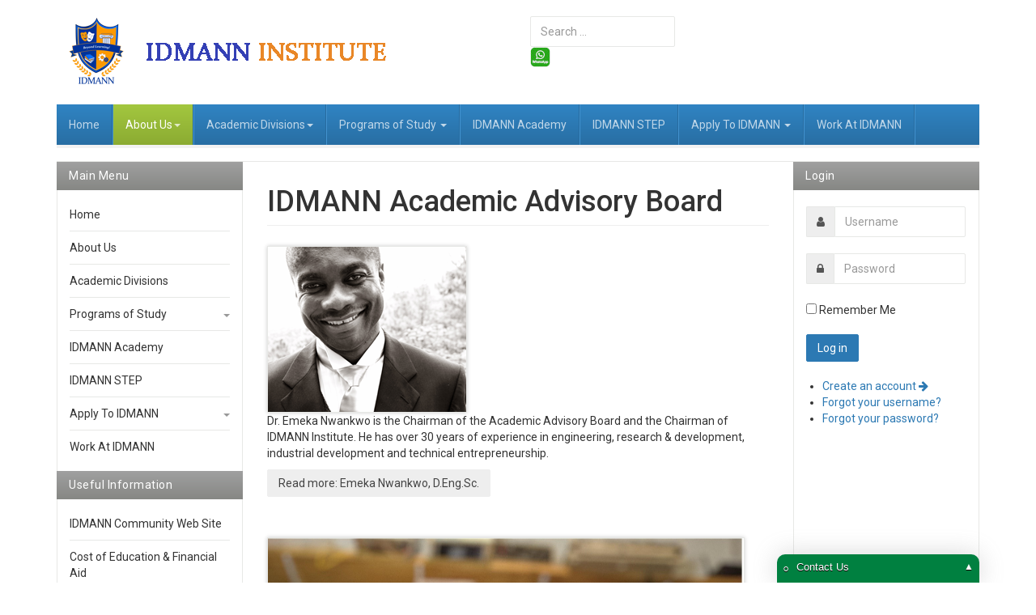

--- FILE ---
content_type: text/html; charset=utf-8
request_url: https://www.idmann.institute/index.php/about-us/our-teams
body_size: 8650
content:

<!DOCTYPE html>
<html lang="en-gb" dir="ltr"
	  class='com_content view-category layout-blog itemid-534 j31 mm-hover'>

<head>
	<base href="https://www.idmann.institute/index.php/about-us/our-teams" />
	<meta http-equiv="content-type" content="text/html; charset=utf-8" />
	<meta name="description" content="This is the web site of IDMANN Institute. We provide personal development, professional enhancement, and technical entrepreneurship training." />
	<meta name="generator" content="Joomla! - Open Source Content Management" />
	<title>IDMANN Academic Advisory Board</title>
	<link href="/index.php/about-us/our-teams?format=feed&amp;type=rss" rel="alternate" type="application/rss+xml" title="RSS 2.0" />
	<link href="/index.php/about-us/our-teams?format=feed&amp;type=atom" rel="alternate" type="application/atom+xml" title="Atom 1.0" />
	<link href="/templates/ja_edenite_ii/favicon.ico" rel="shortcut icon" type="image/vnd.microsoft.icon" />
	<link href="https://www.idmann.institute/index.php/component/search/?Itemid=534&amp;format=opensearch" rel="search" title="Search IDMANN Institute" type="application/opensearchdescription+xml" />
	<link href="/t3-assets/css/css-96ed9-82354.css" rel="stylesheet" type="text/css" media="all" />
	<link href="/t3-assets/css/css-e7d3b-33400.css" rel="stylesheet" type="text/css" media="all" />
	<link href="/t3-assets/css/css-85353-51048.css" rel="stylesheet" type="text/css" media="all" />
	<link href="//fonts.googleapis.com/css?family=Roboto:400,500,700" rel="stylesheet" type="text/css" />
	<style type="text/css">

 .cloaked_email span:before { content: attr(data-ep-ae47c); } .cloaked_email span:after { content: attr(data-ep-b4ebf); } 
div.mod_search131 input[type="search"]{ width:auto; }
	</style>
	<script type="application/json" class="joomla-script-options new">{"csrf.token":"17c711fa81e6ba9f579f55c87b10c802","system.paths":{"root":"","base":""},"system.keepalive":{"interval":2640000,"uri":"\/index.php\/component\/ajax\/?format=json"}}</script>
	<script src="/t3-assets/js/js-887e4-33400.js" type="text/javascript"></script>
	<script type="text/javascript">
jQuery(window).on('load',  function() {
				new JCaption('img.caption');
			});jQuery(function($){ initTooltips(); $("body").on("subform-row-add", initTooltips); function initTooltips (event, container) { container = container || document;$(container).find(".hasTooltip").tooltip({"html": true,"container": "body"});} });
 var emailProtector=emailProtector||{};emailProtector.addCloakedMailto=function(g,l){var h=document.querySelectorAll("."+g);for(i=0;i<h.length;i++){var b=h[i],k=b.getElementsByTagName("span"),e="",c="";b.className=b.className.replace(" "+g,"");for(var f=0;f<k.length;f++)for(var d=k[f].attributes,a=0;a<d.length;a++)0===d[a].nodeName.toLowerCase().indexOf("data-ep-ae47c")&&(e+=d[a].value),0===d[a].nodeName.toLowerCase().indexOf("data-ep-b4ebf")&&(c=d[a].value+c);if(!c)break;b.innerHTML=e+c;if(!l)break;b.parentNode.href="mailto:"+e+c}}; 

	</script>

	
<!-- META FOR IOS & HANDHELD -->
	<meta name="viewport" content="width=device-width, initial-scale=1.0, maximum-scale=1.0, user-scalable=no"/>
	<style type="text/stylesheet">
		@-webkit-viewport   { width: device-width; }
		@-moz-viewport      { width: device-width; }
		@-ms-viewport       { width: device-width; }
		@-o-viewport        { width: device-width; }
		@viewport           { width: device-width; }
	</style>
	<script type="text/javascript">
		//<![CDATA[
		if (navigator.userAgent.match(/IEMobile\/10\.0/)) {
			var msViewportStyle = document.createElement("style");
			msViewportStyle.appendChild(
				document.createTextNode("@-ms-viewport{width:auto!important}")
			);
			document.getElementsByTagName("head")[0].appendChild(msViewportStyle);
		}
		//]]>
	</script>
<meta name="HandheldFriendly" content="true"/>
<meta name="apple-mobile-web-app-capable" content="YES"/>
<!-- //META FOR IOS & HANDHELD -->




<!-- Le HTML5 shim and media query for IE8 support -->
<!--[if lt IE 9]>
<script src="//html5shim.googlecode.com/svn/trunk/html5.js"></script>
<script type="text/javascript" src="/plugins/system/t3/base-bs3/js/respond.min.js"></script>
<![endif]-->

<!-- You can add Google Analytics here or use T3 Injection feature -->

</head>

<body>

<div class="t3-wrapper"> <!-- Need this wrapper for off-canvas menu. Remove if you don't use of-canvas -->

  
<!-- HEADER -->
<header id="t3-header" class="container t3-header">
	<div class="row">

		<!-- LOGO -->
		<div class="col-xs-7 col-sm-6 logo">
			<div class="logo-image logo-control">
				<a href="/" title="IDMANN Institute">
											<img class="logo-img" src="/images/logo2.png" alt="IDMANN Institute" />
																<img class="logo-img-sm" src="/images/stories/logo.png" alt="IDMANN Institute" />
										<span>IDMANN Institute</span>
				</a>
				<small class="site-slogan">Innovation In Learning</small>
			</div>
		</div>
		<!-- //LOGO -->

					<div class="col-xs-5 col-sm-6">
									<!-- HEAD LOGIN -->
					<div class="head-login ">
						<div class="search mod_search131">
	<form action="/index.php/about-us/our-teams" method="post" class="form-inline form-search">
		<label for="mod-search-searchword131" class="element-invisible">Search ...</label> <input name="searchword" id="mod-search-searchword" aria-label="search" maxlength="200"  class="form-control search-query" type="search" size="20" placeholder="Search ..." />		<input type="hidden" name="task" value="search" />
		<input type="hidden" name="option" value="com_search" />
		<input type="hidden" name="Itemid" value="534" />
	</form>
</div>


<div class="custom"  >
	<p><a title="IDMANN Institute WhatsApp Link" href="https://wa.me/12022471557" target="_blank" rel="noopener noreferrer"><img src="/images/whatsapp-logo.jpg" alt="" /></a></p></div>

					</div>
					<!-- //HEAD LOGIN -->
				
							</div>
		
	</div>
</header>
<!-- //HEADER -->


  
<!-- MAIN NAVIGATION -->
<nav id="t3-mainnav" class="wrap navbar navbar-default t3-mainnav">
	<div class="container">
		<div class="mainnav-inner clearfix">
			<!-- Brand and toggle get grouped for better mobile display -->
			<div class="navbar-header pull-left">
			
														<button type="button" class="navbar-toggle" data-toggle="collapse" data-target=".t3-navbar-collapse" aria-label="navbar-toggle">
						<span class="fa fa-bars"></span>
					</button>
				
									
<button class="btn btn-primary off-canvas-toggle  hidden-lg hidden-md hidden-sm hidden-xs" type="button" data-pos="left" data-nav="#t3-off-canvas" data-effect="off-canvas-effect-4" aria-label="off-canvas-toggle">
  <span class="fa fa-bars"></span>
</button>

<!-- OFF-CANVAS SIDEBAR -->
<div id="t3-off-canvas" class="t3-off-canvas  hidden-lg hidden-md hidden-sm hidden-xs">

  <div class="t3-off-canvas-header">
    <h2 class="t3-off-canvas-header-title">Sidebar</h2>
    <button type="button" class="close" data-dismiss="modal" aria-hidden="true">&times;</button>
  </div>

  <div class="t3-off-canvas-body">
    
  </div>

</div>
<!-- //OFF-CANVAS SIDEBAR -->

				
			</div>

							<div class="t3-navbar-collapse navbar-collapse collapse"></div>
			
			<div class="t3-navbar navbar-collapse collapse pull-left">
				<div  class="t3-megamenu"  data-responsive="true">
<ul itemscope itemtype="http://www.schema.org/SiteNavigationElement" class="nav navbar-nav level0">
<li itemprop='name'  data-id="435" data-level="1">
<a itemprop='url' class=""  href="/index.php"   data-target="#">Home </a>

</li>
<li itemprop='name' class="active dropdown mega" data-id="531" data-level="1">
<span class=" dropdown-toggle separator"   data-target="#" data-toggle="dropdown"> About Us<em class="caret"></em></span>

<div class="nav-child dropdown-menu mega-dropdown-menu"  ><div class="mega-dropdown-inner">
<div class="row">
<div class="col-xs-12 mega-col-nav" data-width="12"><div class="mega-inner">
<ul itemscope itemtype="http://www.schema.org/SiteNavigationElement" class="mega-nav level1">
<li itemprop='name'  data-id="532" data-level="2">
<a itemprop='url' class=""  href="/index.php/about-us/introduction"   data-target="#">Introduction </a>

</li>
<li itemprop='name'  data-id="533" data-level="2">
<a itemprop='url' class=""  href="/index.php/about-us/structure"   data-target="#">History &amp; Structure </a>

</li>
<li itemprop='name' class="current active" data-id="534" data-level="2">
<a itemprop='url' class=""  href="/index.php/about-us/our-teams"   data-target="#">Academic Advisory Board </a>

</li>
</ul>
</div></div>
</div>
</div></div>
</li>
<li itemprop='name' class="dropdown mega" data-id="608" data-level="1">
<span class=" dropdown-toggle separator"   data-target="#" data-toggle="dropdown"> Academic Divisions<em class="caret"></em></span>

<div class="nav-child dropdown-menu mega-dropdown-menu"  ><div class="mega-dropdown-inner">
<div class="row">
<div class="col-xs-12 mega-col-nav" data-width="12"><div class="mega-inner">
<ul itemscope itemtype="http://www.schema.org/SiteNavigationElement" class="mega-nav level1">
<li itemprop='name'  data-id="635" data-level="2">
<a itemprop='url' class=""  href="/index.php/divisions/idmann-college-of-general-studies"   data-target="#">The College of General Studies </a>

</li>
<li itemprop='name'  data-id="609" data-level="2">
<a itemprop='url' class=""  href="/index.php/divisions/school-of-experiential-learning"   data-target="#">The School of Experiential Learning </a>

</li>
<li itemprop='name'  data-id="701" data-level="2">
<a itemprop='url' class=""  href="http://www.idmann.academy" target="_blank"   data-target="#">IDMANN Academy</a>

</li>
</ul>
</div></div>
</div>
</div></div>
</li>
<li itemprop='name' class="dropdown mega" data-id="613" data-level="1">
<a itemprop='url' class=" dropdown-toggle"  href="/index.php/programs-of-study"   data-target="#" data-toggle="dropdown">Programs of Study <em class="caret"></em></a>

<div class="nav-child dropdown-menu mega-dropdown-menu"  ><div class="mega-dropdown-inner">
<div class="row">
<div class="col-xs-12 mega-col-nav" data-width="12"><div class="mega-inner">
<ul itemscope itemtype="http://www.schema.org/SiteNavigationElement" class="mega-nav level1">
<li itemprop='name' class="dropdown-submenu mega" data-id="614" data-level="2">
<a itemprop='url' class=""  href="/index.php/programs-of-study/cgs-programs"   data-target="#">College of General Studies </a>

<div class="nav-child dropdown-menu mega-dropdown-menu"  ><div class="mega-dropdown-inner">
<div class="row">
<div class="col-xs-12 mega-col-nav" data-width="12"><div class="mega-inner">
<ul itemscope itemtype="http://www.schema.org/SiteNavigationElement" class="mega-nav level2">
<li itemprop='name'  data-id="1061" data-level="3">
<a itemprop='url' class=""  href="/index.php/programs-of-study/cgs-programs/program-in-lifelong-learning-pll"   data-target="#">Program In Lifelong Learning (PLL) </a>

</li>
<li itemprop='name'  data-id="929" data-level="3">
<a itemprop='url' class=""  href="/index.php/programs-of-study/cgs-programs/supervisory-training-program-stp"   data-target="#">Supervisory Training Program (STP) </a>

</li>
<li itemprop='name'  data-id="1062" data-level="3">
<a itemprop='url' class=""  href="/index.php/programs-of-study/cgs-programs/npp"   data-target="#">NCLEX Preparation Program (NPP) </a>

</li>
<li itemprop='name'  data-id="708" data-level="3">
<a itemprop='url' class=""  href="/index.php/programs-of-study/cgs-programs/international-language-program-ilp"   data-target="#">International Language Program (ILP) </a>

</li>
<li itemprop='name'  data-id="1063" data-level="3">
<a itemprop='url' class=""  href="/index.php/programs-of-study/cgs-programs/hmp"   data-target="#">Hospitality Management Program </a>

</li>
<li itemprop='name'  data-id="707" data-level="3">
<a itemprop='url' class=""  href="/index.php/programs-of-study/cgs-programs/customer-service-training-program-csp"   data-target="#">Customer Service Program (CSP) </a>

</li>
<li itemprop='name'  data-id="703" data-level="3">
<a itemprop='url' class=""  href="/index.php/programs-of-study/cgs-programs/online-teacher-preparation-practicum-otpp"   data-target="#">Online Teacher Preparation Practicum (OTPP) </a>

</li>
<li itemprop='name'  data-id="704" data-level="3">
<a itemprop='url' class=""  href="/index.php/programs-of-study/cgs-programs/six-sigma-program"   data-target="#">Six Sigma Program (SSP) </a>

</li>
<li itemprop='name'  data-id="705" data-level="3">
<a itemprop='url' class=""  href="/index.php/programs-of-study/cgs-programs/professional-development-program-pdp"   data-target="#">Professional Development Program (PDP) </a>

</li>
<li itemprop='name'  data-id="706" data-level="3">
<a itemprop='url' class=""  href="/index.php/programs-of-study/cgs-programs/human-resource-development-program-hrp"   data-target="#">Human Resource Program (HRP) </a>

</li>
</ul>
</div></div>
</div>
</div></div>
</li>
<li itemprop='name' class="dropdown-submenu mega" data-id="615" data-level="2">
<a itemprop='url' class=""  href="/index.php/programs-of-study/sel-programs"   data-target="#">School of Experiential Learning </a>

<div class="nav-child dropdown-menu mega-dropdown-menu"  ><div class="mega-dropdown-inner">
<div class="row">
<div class="col-xs-12 mega-col-nav" data-width="12"><div class="mega-inner">
<ul itemscope itemtype="http://www.schema.org/SiteNavigationElement" class="mega-nav level2">
<li itemprop='name'  data-id="1064" data-level="3">
<a itemprop='url' class=""  href="/index.php/programs-of-study/sel-programs/agricultural-microentrepreneur-program"   data-target="#">Agricultural Microentrepreneur Program (AMP) </a>

</li>
<li itemprop='name'  data-id="1065" data-level="3">
<a itemprop='url' class=""  href="/index.php/programs-of-study/sel-programs/produce-aggregator-program-pap"   data-target="#">Produce Aggregator Program (PAP) </a>

</li>
<li itemprop='name'  data-id="1060" data-level="3">
<a itemprop='url' class=""  href="/index.php/programs-of-study/sel-programs/aquaculture-enterprise-development-program"   data-target="#"> Aquaculture Enterprise Development Program (AEP) </a>

</li>
<li itemprop='name'  data-id="1059" data-level="3">
<a itemprop='url' class=""  href="/index.php/programs-of-study/sel-programs/international-export-program"   data-target="#">International Trade/Export Program (ITP) </a>

</li>
<li itemprop='name'  data-id="709" data-level="3">
<a itemprop='url' class=""  href="/index.php/programs-of-study/sel-programs/low-cost-mechatronics-automation-robotics-control-marc"   data-target="#">Low-Cost Mechatronics, Automation, Robotics &amp; Control (MARC) </a>

</li>
<li itemprop='name'  data-id="710" data-level="3">
<a itemprop='url' class=""  href="/index.php/programs-of-study/sel-programs/digital-technology-program-dtp"   data-target="#">Digital Technology Program (DTP) </a>

</li>
</ul>
</div></div>
</div>
</div></div>
</li>
<li itemprop='name'  data-id="498" data-level="2">
<a itemprop='url' class=""  href="http://www.idmann.academy" target="_blank"   data-target="#">Secondary &amp; Pre-Secondary Tutorial Programs</a>

</li>
</ul>
</div></div>
</div>
</div></div>
</li>
<li itemprop='name'  data-id="702" data-level="1">
<a itemprop='url' class=""  href="http://www.idmann.academy" target="_blank"   data-target="#">IDMANN Academy</a>

</li>
<li itemprop='name'  data-id="765" data-level="1">
<a itemprop='url' class=""  href="/index.php/idmann-step"   data-target="#">IDMANN STEP </a>

</li>
<li itemprop='name' class="dropdown mega" data-id="511" data-level="1">
<a itemprop='url' class=" dropdown-toggle"  href="/index.php/apply-to-idmann"   data-target="#" data-toggle="dropdown">Apply To IDMANN <em class="caret"></em></a>

<div class="nav-child dropdown-menu mega-dropdown-menu"  ><div class="mega-dropdown-inner">
<div class="row">
<div class="col-xs-12 mega-col-nav" data-width="12"><div class="mega-inner">
<ul itemscope itemtype="http://www.schema.org/SiteNavigationElement" class="mega-nav level1">
<li itemprop='name'  data-id="659" data-level="2">
<a itemprop='url' class=""  href="/index.php/apply-to-idmann/quick-form-pre-registration" target="_blank"   data-target="#">Quick Form (Pre-Registration) </a>

</li>
</ul>
</div></div>
</div>
</div></div>
</li>
<li itemprop='name'  data-id="569" data-level="1">
<a itemprop='url' class=""  href="http://www.aquadajobs.com" target="_blank"   data-target="#">Work At IDMANN</a>

</li>
</ul>
</div>

			</div>

					</div>
	</div>
</nav>
<!-- //MAIN NAVIGATION -->


  

<div id="t3-mainbody" class="container t3-mainbody two-sidebar">
	<div class="row">

		<!-- MAIN CONTENT -->
		<div id="t3-content" class="t3-content col-xs-12 col-md-6  col-md-push-3">
			

						<div class="com-content-category-blog blog" itemscope itemtype="https://schema.org/Blog">
		<div class="page-header clearfix">
		<h1 class="page-title"> IDMANN Academic Advisory Board </h1>
	</div>
		
		
		
	
	
		
	
			<div class="items-row row row-flex">
					
				<div class="col-12 col-md-12">
					<div class="item column-1" itemprop="blogPost" itemscope itemtype="https://schema.org/BlogPosting">
						

	<!-- Article -->
	<article>
  
    	
                    
    <!-- Aside -->
        <!-- //Aside -->

		<section class="article-intro clearfix">
      			
			    <div class="pull-none item-image">
  <img
        src="/images/team/Picture1.png" alt="" itemprop="thumbnailUrl"/>
    </div>

			<p>Dr. Emeka Nwankwo is the Chairman of the Academic Advisory Board and the Chairman of IDMANN Institute. He has over 30 years of experience in engineering, research &amp; development, industrial development and technical entrepreneurship.</p>
		</section>

    <!-- footer -->
        <!-- //footer -->


		
      
<section class="readmore">
			<a class="btn btn-default" href="/index.php/about-us/our-teams/128-dr-emeka-nwankwo" itemprop="url" aria-label="Read more: ">
		<span>
			<span class="icon-chevron-right" aria-hidden="true"></span> 
			Read more:  Emeka Nwankwo, D.Eng.Sc.		</span>
		</a>
	</section>
      
		
	</article>
	<!-- //Article -->


 
					</div><!-- end item -->
									</div><!-- end span -->
					
				<div class="col-12 col-md-12">
					<div class="item column-1" itemprop="blogPost" itemscope itemtype="https://schema.org/BlogPosting">
						

	<!-- Article -->
	<article>
  
    	
                    
    <!-- Aside -->
        <!-- //Aside -->

		<section class="article-intro clearfix">
      			
			    <div class="pull-left item-image">
  <img
        src="/images/team/Scot_Abbott.jpg" alt="" itemprop="thumbnailUrl"/>
    </div>

			<p>Dr. Scot D. Abbott is a member of the Academic Advisory Board as well as the lead instructor for the mechatronics and robotics course at IDMANN Institute. He has over 50 years of experience in scientific development and technical innovation.</p>
		</section>

    <!-- footer -->
        <!-- //footer -->


		
      
<section class="readmore">
			<a class="btn btn-default" href="/index.php/about-us/our-teams/233-scot-abbott-ph-d" itemprop="url" aria-label="Read more: ">
		<span>
			<span class="icon-chevron-right" aria-hidden="true"></span> 
			Read more:  Scot Abbott, Ph.D.		</span>
		</a>
	</section>
      
		
	</article>
	<!-- //Article -->


 
					</div><!-- end item -->
									</div><!-- end span -->
					
				<div class="col-12 col-md-12">
					<div class="item column-1" itemprop="blogPost" itemscope itemtype="https://schema.org/BlogPosting">
						

	<!-- Article -->
	<article>
  
    	
                    
    <!-- Aside -->
        <!-- //Aside -->

		<section class="article-intro clearfix">
      			
			    <div class="pull-none item-image">
  <img
        src="/images/team/Udensi3.jpg" alt="" itemprop="thumbnailUrl"/>
    </div>

			<p>Professor Udensi is an agronomist and weed scientist by training, by profession, and by vocation. He is a Professor of Agronomy at the University of Port Harcourt and a member of the Academic Advisory Board at IDMANN Institute. He brings over 30 years of experience in economic development, agricultural development and technical entrepreneurship training.</p>
		</section>

    <!-- footer -->
        <!-- //footer -->


		
      
<section class="readmore">
			<a class="btn btn-default" href="/index.php/about-us/our-teams/206-udensi-ekea-udensi-ph-d" itemprop="url" aria-label="Read more: ">
		<span>
			<span class="icon-chevron-right" aria-hidden="true"></span> 
			Read more:  Udensi Ekea Udensi, Ph.D.		</span>
		</a>
	</section>
      
		
	</article>
	<!-- //Article -->


 
					</div><!-- end item -->
									</div><!-- end span -->
					
				<div class="col-12 col-md-12">
					<div class="item column-1" itemprop="blogPost" itemscope itemtype="https://schema.org/BlogPosting">
						

	<!-- Article -->
	<article>
  
    	
                    
    <!-- Aside -->
        <!-- //Aside -->

		<section class="article-intro clearfix">
      			
			    <div class="pull-left item-image">
  <img
        src="/images/team/0.jpg" alt="" itemprop="thumbnailUrl"/>
    </div>

			<p>Dr. Clay Jones is an expert in cybersecurity governance, risk &amp; compliance, and productivity improvement. She is a member of the Academic Advisory Board at IDMANN Institute. She has over 20 years of experience in information security policy, strategy and risk management, and security consultancy.</p>
		</section>

    <!-- footer -->
        <!-- //footer -->


		
      
<section class="readmore">
			<a class="btn btn-default" href="/index.php/about-us/our-teams/234-alicia-clay-jones-ph-d" itemprop="url" aria-label="Read more: ">
		<span>
			<span class="icon-chevron-right" aria-hidden="true"></span> 
			Read more:  Alicia Clay Jones, Ph.D.		</span>
		</a>
	</section>
      
		
	</article>
	<!-- //Article -->


 
					</div><!-- end item -->
									</div><!-- end span -->
				</div>
		
		
		
	</div>

					</div>
		<!-- //MAIN CONTENT -->

		<!-- SIDEBAR 1 -->
		<div class="t3-sidebar t3-sidebar-1 col-xs-12 col-sm-6  col-md-3  col-md-pull-6 ">
			<div class="t3-module module_menu " id="Mod1"><div class="module-inner"><h3 class="module-title "><span>Main Menu</span></h3><div class="module-ct"><ul class="nav nav-pills nav-stacked menu">
<li class="item-435 default"><a href="/index.php" class="">Home</a></li><li class="item-531 active deeper dropdown parent"><span class="nav-header ">About Us</span>
<ul class="dropdown-menu"><li class="item-532"><a href="/index.php/about-us/introduction" class="">Introduction</a></li><li class="item-533"><a href="/index.php/about-us/structure" class="">History &amp; Structure</a></li><li class="item-534 current active"><a href="/index.php/about-us/our-teams" class="">Academic Advisory Board</a></li></ul></li><li class="item-608 deeper dropdown parent"><span class="nav-header ">Academic Divisions</span>
<ul class="dropdown-menu"><li class="item-635"><a href="/index.php/divisions/idmann-college-of-general-studies" class="">The College of General Studies</a></li><li class="item-609"><a href="/index.php/divisions/school-of-experiential-learning" class="">The School of Experiential Learning</a></li><li class="item-701"><a href="http://www.idmann.academy" class="" target="_blank" rel="noopener noreferrer">IDMANN Academy </a></li></ul></li><li class="item-613 deeper dropdown parent"><a href="/index.php/programs-of-study" class=" dropdown-toggle" data-toggle="dropdown">Programs of Study<em class="caret"></em></a><ul class="dropdown-menu"><li class="item-614 dropdown-submenu parent"><a href="/index.php/programs-of-study/cgs-programs" class="">College of General Studies</a><ul class="dropdown-menu"><li class="item-1061"><a href="/index.php/programs-of-study/cgs-programs/program-in-lifelong-learning-pll" class="">Program In Lifelong Learning (PLL)</a></li><li class="item-929"><a href="/index.php/programs-of-study/cgs-programs/supervisory-training-program-stp" class="">Supervisory Training Program (STP)</a></li><li class="item-1062"><a href="/index.php/programs-of-study/cgs-programs/npp" class="">NCLEX Preparation Program (NPP)</a></li><li class="item-708"><a href="/index.php/programs-of-study/cgs-programs/international-language-program-ilp" class="">International Language Program (ILP)</a></li><li class="item-1063"><a href="/index.php/programs-of-study/cgs-programs/hmp" class="">Hospitality Management Program</a></li><li class="item-707"><a href="/index.php/programs-of-study/cgs-programs/customer-service-training-program-csp" class="">Customer Service Program (CSP)</a></li><li class="item-703"><a href="/index.php/programs-of-study/cgs-programs/online-teacher-preparation-practicum-otpp" class="">Online Teacher Preparation Practicum (OTPP)</a></li><li class="item-704"><a href="/index.php/programs-of-study/cgs-programs/six-sigma-program" class="">Six Sigma Program (SSP)</a></li><li class="item-705"><a href="/index.php/programs-of-study/cgs-programs/professional-development-program-pdp" class="">Professional Development Program (PDP)</a></li><li class="item-706"><a href="/index.php/programs-of-study/cgs-programs/human-resource-development-program-hrp" class="">Human Resource Program (HRP)</a></li></ul></li><li class="item-615 dropdown-submenu parent"><a href="/index.php/programs-of-study/sel-programs" class="">School of Experiential Learning</a><ul class="dropdown-menu"><li class="item-1064"><a href="/index.php/programs-of-study/sel-programs/agricultural-microentrepreneur-program" class="">Agricultural Microentrepreneur Program (AMP)</a></li><li class="item-1065"><a href="/index.php/programs-of-study/sel-programs/produce-aggregator-program-pap" class="">Produce Aggregator Program (PAP)</a></li><li class="item-1060"><a href="/index.php/programs-of-study/sel-programs/aquaculture-enterprise-development-program" class=""> Aquaculture Enterprise Development Program (AEP)</a></li><li class="item-1059"><a href="/index.php/programs-of-study/sel-programs/international-export-program" class="">International Trade/Export Program (ITP)</a></li><li class="item-709"><a href="/index.php/programs-of-study/sel-programs/low-cost-mechatronics-automation-robotics-control-marc" class="">Low-Cost Mechatronics, Automation, Robotics &amp; Control (MARC)</a></li><li class="item-710"><a href="/index.php/programs-of-study/sel-programs/digital-technology-program-dtp" class="">Digital Technology Program (DTP)</a></li></ul></li><li class="item-498"><a href="http://www.idmann.academy" class="" target="_blank" rel="noopener noreferrer">Secondary &amp; Pre-Secondary Tutorial Programs </a></li></ul></li><li class="item-702"><a href="http://www.idmann.academy" class="" target="_blank" rel="noopener noreferrer">IDMANN Academy </a></li><li class="item-765"><a href="/index.php/idmann-step" class="">IDMANN STEP</a></li><li class="item-511 deeper dropdown parent"><a href="/index.php/apply-to-idmann" class=" dropdown-toggle" data-toggle="dropdown">Apply To IDMANN<em class="caret"></em></a><ul class="dropdown-menu"><li class="item-659"><a href="/index.php/apply-to-idmann/quick-form-pre-registration" class="" target="_blank">Quick Form (Pre-Registration)</a></li></ul></li><li class="item-569"><a href="http://www.aquadajobs.com" class="" target="_blank" rel="noopener noreferrer">Work At IDMANN </a></li></ul>
</div></div></div><div class="t3-module module " id="Mod129"><div class="module-inner"><h3 class="module-title "><span>Useful Information</span></h3><div class="module-ct"><ul class="nav nav-pills nav-stacked menu">
<li class="item-489"><a href="http://www.idmanncommunity.com" class="">IDMANN Community Web Site </a></li><li class="item-473"><a href="/index.php/cost-of-education-financial-aid" class="">Cost of Education &amp; Financial Aid</a></li><li class="item-474"><a href="/index.php/work-study-program" class="">Work Study Program </a></li><li class="item-475"><a href="/index.php/enterprise-development-fund" class="">Enterprise Development Fund</a></li><li class="item-476"><a href="/index.php/internships-career-placement" class="">Internships &amp; Career Placement</a></li><li class="item-405"><a href="/index.php/registration-form" class="">Registration Form</a></li><li class="item-634"><a href="/index.php/applicant-login" class="">Applicant Login</a></li><li class="item-657"><a href="/index.php/applicant-logout" class="">Applicant Logout</a></li><li class="item-477"><a href="/index.php/contact-form" class="">Contact Us</a></li></ul>
</div></div></div>
		</div>
		<!-- //SIDEBAR 1 -->
	
		<!-- SIDEBAR 2 -->
		<div class="t3-sidebar t3-sidebar-2 col-xs-12 col-sm-6  col-md-3 ">
			<div class="t3-module module " id="Mod164"><div class="module-inner"><h3 class="module-title "><span>Login</span></h3><div class="module-ct">	<form action="/index.php/about-us/our-teams" method="post" id="login-form">
				<fieldset class="userdata">
			<div id="form-login-username" class="form-group">
									<div class="input-group">
						<span class="input-group-addon">
							<span class="fa fa-user tip" title="Username"></span>
						</span>
						<input id="modlgn-username" type="text" name="username" class="input form-control" tabindex="0" size="18"
							   placeholder="Username" aria-label="username" />
					</div>
							</div>
			<div id="form-login-password" class="form-group">
								<div class="input-group">
						<span class="input-group-addon">
							<span class="fa fa-lock tip" title="Password"></span>
						</span>
					<input id="modlgn-passwd" type="password" name="password" class="input form-control" tabindex="0"
						   size="18" placeholder="Password" aria-label="password" />
				</div>
						</div>
					
							<div id="form-login-remember" class="form-group">
					<input id="modlgn-remember" type="checkbox"
							name="remember" class="input"
							value="yes" aria-label="remember"/> Remember Me				</div>
						<div class="control-group">
				<input type="submit" name="Submit" class="btn btn-primary" value="Log in"/>
			</div>

						<ul class="unstyled">
								<li>
					<a href="/index.php/registration-form">
						Create an account <span class="fa fa-arrow-right"></span></a>
				</li>
								<li>
					<a href="/index.php/registration-form?view=remind">
						Forgot your username?</a>
				</li>
				<li>
					<a href="/index.php/registration-form?view=reset">Forgot your password?</a>
				</li>
			</ul>

			<input type="hidden" name="option" value="com_users"/>
			<input type="hidden" name="task" value="user.login"/>
			<input type="hidden" name="return" value="aHR0cHM6Ly93d3cuaWRtYW5uLmluc3RpdHV0ZS9pbmRleC5waHAvYWJvdXQtdXMvb3VyLXRlYW1z"/>
			<input type="hidden" name="17c711fa81e6ba9f579f55c87b10c802" value="1" />		</fieldset>
			</form>
</div></div></div>
		</div>
		<!-- //SIDEBAR 2 -->
	
	</div>
</div> 


  
	<!-- NAV HELPER -->
	<nav class="wrap t3-navhelper ">
		<div class="container">
			
<ol class="breadcrumb ">
	<li class="active">You are here: &#160;</li><li><a href="/index.php" class="pathway">Home</a><span class="divider"><img src="/templates/ja_edenite_ii/images/system/arrow.png" alt="" /></span></li><li><span>About Us</span><span class="divider"><img src="/templates/ja_edenite_ii/images/system/arrow.png" alt="" /></span></li><li><span>Academic Advisory Board</span></li></ol>

		</div>
	</nav>
	<!-- //NAV HELPER -->


  
<!-- BACK TOP TOP BUTTON -->
<div id="back-to-top" data-spy="affix" data-offset-top="200" class="back-to-top hidden-xs hidden-sm affix-top">
  <button class="btn btn-primary" title="Back to Top"><span class="fa fa-long-arrow-up" aria-hidden="true"></span><span class="element-invisible">empty</span></button>
</div>

<script type="text/javascript">
(function($) {
  // Back to top
  $('#back-to-top').on('click', function(){
    $("html, body").animate({scrollTop: 0}, 500);
    return false;
  });
})(jQuery);
</script>
<!-- BACK TO TOP BUTTON -->

<!-- FOOTER -->
<footer id="t3-footer" class="wrap t3-footer">

			<!-- FOOT NAVIGATION -->
		<div class="container">
			<div class="footer-items">
				<!-- SPOTLIGHT -->
	<div class="t3-spotlight t3-footnav  row">
					<div class=" col-lg-3 col-md-3 col-sm-6 col-xs-12">
								<div class="t3-module module " id="Mod81"><div class="module-inner"><h3 class="module-title "><span>Social Media</span></h3><div class="module-ct">

<div class="custom"  >
	<div class="module-ct">
<div class="custom">
<p>Twitter: <a title="Twitter Page for IDMANN Institute" href="https://twitter.com/idmanninstitute" target="_blank" rel="noopener noreferrer">@IDMANNInstitute</a></p>
<p>FaceBook: <a title="IDMANN Institute FaceBook Page" href="https://www.facebook.com/IDMANNInstitute/" target="_blank" rel="noopener noreferrer">@IDMANNInstitute</a></p>
</div>
</div></div>
</div></div></div>
							</div>
					<div class=" col-lg-3 col-md-3 col-sm-6 col-xs-12">
								<div class="t3-module module " id="Mod82"><div class="module-inner"><h3 class="module-title "><span>Useful E-Mail Addresses</span></h3><div class="module-ct">

<div class="custom"  >
	<p><span class="contact-mobile"><span class="contact-telephone">General: </span></span></p>
<p><span class="contact-mobile"><span class="contact-telephone"><a title="Link To General EMail Address" href="mailto: support@idmann.institute?Subject=Inquiry From Web Site" target="_blank" rel="noopener noreferrer"><span class="cloaked_email"><!-- This email address is being protected from spambots. --><span class="cloaked_email ep_c73ed197"><span data-ep-ae47c="s&#117;&#112;&#112;" data-ep-b4ebf="&#116;&#117;&#116;&#101;"><span data-ep-ae47c="&#111;&#114;&#116;&#64;" data-ep-b4ebf="&#110;&#115;&#116;i"><span data-ep-ae47c="i&#100;&#109;a" data-ep-b4ebf="&#110;&#110;.i"></span></span></span></span><script type="text/javascript">emailProtector.addCloakedMailto("ep_c73ed197", 0);</script></span></a><br /></span></span></p>
<p><span class="contact-mobile"><span class="contact-telephone">Admissions: </span></span></p>
<p><span class="contact-mobile"><span class="contact-telephone"><a title="Link To General EMail Address" href="mailto: admissions@idmann.institute?Subject=Inquiry From Web Site" target="_blank" rel="noopener noreferrer"><span class="cloaked_email"><!-- This email address is being protected from spambots. --><span class="cloaked_email ep_fcc12b8a"><span data-ep-b4ebf="&#116;&#101;" data-ep-ae47c="&#97;&#100;&#109;is"><span data-ep-b4ebf="st&#105;&#116;&#117;" data-ep-ae47c="&#115;&#105;&#111;&#110;&#115;"><span data-ep-ae47c="&#64;i&#100;ma" data-ep-b4ebf="n&#110;.in"></span></span></span></span><script type="text/javascript">emailProtector.addCloakedMailto("ep_fcc12b8a", 0);</script></span></a></span></span></p>
<p> </p>
<p> </p>
<p> </p></div>
</div></div></div>
							</div>
					<div class=" col-lg-3 col-md-3 col-sm-6 col-xs-12">
								<div class="t3-module module " id="Mod83"><div class="module-inner"><h3 class="module-title "><span>Useful Phone Numbers</span></h3><div class="module-ct">

<div class="custom"  >
	<p>Toll-Free: + 1 (833) 4 <strong>IDMANN </strong></p>
<p>Phone: + 1 (202) 938 3400</p>
<p>Text/WhatsApp: +1 (202) 247 1557</p></div>
</div></div></div>
							</div>
					<div class=" col-lg-3 col-md-3 col-sm-6 col-xs-12">
								<div class="t3-module module " id="Mod84"><div class="module-inner"><h3 class="module-title "><span>General Contact</span></h3><div class="module-ct">

<div class="custom"  >
	<p>Training Services Coordinated By</p>
<p><strong>IDMANN Support Services, LLC</strong></p>
<p>P.O. Box 7251</p>
<p>Silver Spring, MD 20907</p>
<p>U.S.A.</p>
<p> </p>
<p> </p></div>
</div></div></div>
							</div>
			</div>
<!-- SPOTLIGHT -->
			</div>
		</div>
		<!-- //FOOT NAVIGATION -->
	
	<div class="container">
		<section class="t3-copyright text-center">
				<div class="row">
					<div class="col-xs-12 copyright ">
						<ul class="nav nav-pills nav-stacked menu">
<li class="item-478"><a href="/index.php/privacy-policy" class="">Privacy Policy</a></li><li class="item-479"><a href="/index.php/features" class="">Terms Of Use</a></li></ul>

					</div>
									</div>
		</section>
	</div>

</footer>
<!-- //FOOTER -->

</div>
<!-- Statcounter code for New IDMANN Web Site
http://www.idmann.institute on Joomla -->
<script type="text/javascript">
var sc_project=11713615; 
var sc_invisible=1; 
var sc_security="0a8c9cef"; 
</script>
<script type="text/javascript"
src="https://www.statcounter.com/counter/counter.js"
async></script>
<noscript><div class="statcounter"><a title="Web Analytics"
href="http://statcounter.com/" target="_blank"><img
class="statcounter"
src="//c.statcounter.com/11713615/0/0a8c9cef/1/" alt="Web
Analytics"></a></div></noscript>
<!-- End of Statcounter Code -->

<!-- HITSTEPS TRACKING CODE - SSL - Joomla - v2.07 - DO NOT CHANGE -->
<script type="text/javascript">
(function(){
var hstc=document.createElement("script");
hstc.src="https://hitsteps.com/track.php?code=03e071c9d3e949dcc42064754c5ddf92&lang=auto";
hstc.async=true;
var htssc = document.getElementsByTagName("script")[0];
htssc.parentNode.insertBefore(hstc, htssc);
})();
</script>
<noscript><a href="http://www.hitsteps.com/"><img src="https://hitsteps.com/track.php?mode=img&code=03e071c9d3e949dcc42064754c5ddf92" alt="user activity tracking" />blog tracking</a></noscript>
<!-- HITSTEPS TRACKING CODE - SSL - DO NOT CHANGE -->
			</body>

</html><br />
<b>Warning</b>:  PHP Startup: Invalid date.timezone value 'Berlin/London', using 'UTC' instead in <b>Unknown</b> on line <b>0</b><br />


--- FILE ---
content_type: text/css
request_url: https://www.idmann.institute/t3-assets/css/css-85353-51048.css
body_size: 23820
content:


/*===============================
/plugins/system/t3/base-bs3/fonts/font-awesome/css/font-awesome.min.css
================================================================================*/
@import url('/plugins/system/t3/base-bs3/fonts/font-awesome/css/font-awesome-base.css');@import url('/plugins/system/t3/base-bs3/fonts/font-awesome/css/icomoon-to-fw.css');


/*===============================
/templates/ja_edenite_ii/local/css/template.css
================================================================================*/
@media (max-width:991px){.always-show .mega > .mega-dropdown-menu,.always-show .dropdown-menu{display:block !important;position:static}.open .dropdown-menu{display:block}}.t3-logo,.t3-logo-small{display:block;text-decoration:none;text-align:left;background-repeat:no-repeat;background-position:center}.t3-logo{width:182px;height:50px}.t3-logo-small{width:60px;height:30px}.t3-logo,.t3-logo-color{background-image:url("//static.joomlart.com/images/jat3v3-documents/logo-complete/t3logo-big-color.png")}.t3-logo-small,.t3-logo-small.t3-logo-color{background-image:url("//static.joomlart.com/images/jat3v3-documents/logo-complete/t3logo-small-color.png")}.t3-logo-dark{background-image:url("//static.joomlart.com/images/jat3v3-documents/logo-complete/t3logo-big-dark.png")}.t3-logo-small.t3-logo-dark{background-image:url("//static.joomlart.com/images/jat3v3-documents/logo-complete/t3logo-small-dark.png")}.t3-logo-light{background-image:url("//static.joomlart.com/images/jat3v3-documents/logo-complete/t3logo-big-light.png")}.t3-logo-small.t3-logo-light{background-image:url("//static.joomlart.com/images/jat3v3-documents/logo-complete/t3logo-small-light.png")}@media (max-width:991px){.logo-control .logo-img-sm{display:block}.logo-control .logo-img{display:none}}@media (min-width:992px){.logo-control .logo-img-sm{display:none}.logo-control .logo-img{display:block}}#community-wrap .collapse{position:relative;height:0;overflow:hidden;display:block}.body-data-holder:before{display:none;content:"grid-float-breakpoint:992px screen-xs:480px screen-sm:768px screen-md:992px screen-lg:1200px"}input,button,select,textarea{font-family:inherit;font-size:inherit;line-height:inherit}a{color:#2c79b3;text-decoration:none}a:hover,a:focus{color:#1d4f76;text-decoration:underline}a:focus{outline:thin dotted;outline:5px auto -webkit-focus-ring-color;outline-offset:-2px}img{max-width:100%;vertical-align:middle}th,td{line-height:1.42857143;text-align:left;vertical-align:top}th{font-weight:bold}td,tr td{border-top:1px solid #dddddd}.cat-list-row0:hover,.cat-list-row1:hover{background:#f5f5f5}.cat-list-row1,tr.cat-list-row1 td{background:#f9f9f9}table.contentpane,table.tablelist,table.category,table.admintable,table.blog{width:100%}table.contentpaneopen{border:0}.star{color:#ffcc00}.red{color:#ffcc00}hr{margin-top:20px;margin-bottom:20px;border:0;border-top:1px solid #e7e8e6}.wrap{width:auto;clear:both}.center,.table td.center,.table th.center{text-align:center}.element-invisible{position:absolute;padding:0;margin:0;border:0;height:1px;width:1px;overflow:hidden}h1,h2,h3,h4,h5,h6,.h1,.h2,.h3,.h4,.h5,.h6{font-family:"Roboto",Helvetica,Arial,sans-serif;font-weight:500;line-height:1.1;color:inherit}h1 small,h2 small,h3 small,h4 small,h5 small,h6 small,.h1 small,.h2 small,.h3 small,.h4 small,.h5 small,.h6 small,h1 .small,h2 .small,h3 .small,h4 .small,h5 .small,h6 .small,.h1 .small,.h2 .small,.h3 .small,.h4 .small,.h5 .small,.h6 .small{font-weight:normal;line-height:1;color:#999999}h1,.h1,h2,.h2,h3,.h3{margin-top:20px;margin-bottom:10px}h1 small,.h1 small,h2 small,.h2 small,h3 small,.h3 small,h1 .small,.h1 .small,h2 .small,.h2 .small,h3 .small,.h3 .small{font-size:65%}h4,.h4,h5,.h5,h6,.h6{margin-top:10px;margin-bottom:10px}h4 small,.h4 small,h5 small,.h5 small,h6 small,.h6 small,h4 .small,.h4 .small,h5 .small,.h5 .small,h6 .small,.h6 .small{font-size:75%}h1,.h1{font-size:36px}h2,.h2{font-size:30px}h3,.h3{font-size:24px}h4,.h4{font-size:18px}h5,.h5{font-size:14px}h6,.h6{font-size:12px}p{margin:0 0 10px}.lead{margin-bottom:20px;font-size:16px;font-weight:200;line-height:1.4}@media (min-width:768px){.lead{font-size:21px}}small,.small{font-size:85%}cite{font-style:normal}.text-left{text-align:left}.text-right{text-align:right}.text-center{text-align:center}.text-justify{text-align:justify}.text-muted{color:#999999}.text-primary{color:#2c79b3}a.text-primary:hover{color:#225d8a}.text-success{color:#468847}a.text-success:hover{color:#356635}.text-info{color:#3a87ad}a.text-info:hover{color:#2d6987}.text-warning{color:#c09853}a.text-warning:hover{color:#a47e3c}.text-danger{color:#b94a48}a.text-danger:hover{color:#953b39}.bg-primary{color:#fff;background-color:#2c79b3}a.bg-primary:hover{background-color:#225d8a}.bg-success{background-color:#dff0d8}a.bg-success:hover{background-color:#c1e2b3}.bg-info{background-color:#d9edf7}a.bg-info:hover{background-color:#afd9ee}.bg-warning{background-color:#fcf8e3}a.bg-warning:hover{background-color:#f7ecb5}.bg-danger{background-color:#f2dede}a.bg-danger:hover{background-color:#e4b9b9}.swatch-item{width:100%;min-height:100px;position:relative;background:#333333;color:#ffffff;margin-bottom:20px}@media (min-width:1200px){.swatch-item{min-height:123px}}.swatch-item dl{width:100%;position:absolute;bottom:0;padding:20px;margin:0}.color-brand-primary{background:#2c79b3}.color-brand-secondary{background:#8bab32}.color-brand-success{background:#5cb85c}.color-brand-danger{background:#d9534f}.color-brand-warning{background:#f0ad4e}.color-brand-info{background:#5bc0de}.color-gray-darker{background:#222222}.color-gray-dark{background:#333333}.color-gray{background:#555555}.color-gray-light{background:#999999;color:#333333}.color-gray-lighter{background:#eeeeee;color:#333333}.color-gray-lightest{background:#f7f7f7;color:#333333}.docs-section .btn{margin-bottom:5px}.highlight{background-color:#FFC;font-weight:bold;padding:1px 4px}.page-header{padding-bottom:9px;margin:40px 0 20px;border-bottom:1px solid #eeeeee}ul,ol{margin-top:0;margin-bottom:10px}ul ul,ol ul,ul ol,ol ol{margin-bottom:0}.list-unstyled{padding-left:0;list-style:none}.list-inline{padding-left:0;list-style:none;margin-left:-5px}.list-inline > li{display:inline-block;padding-left:5px;padding-right:5px}dl{margin-top:0;margin-bottom:20px}dt,dd{line-height:1.42857143}dt{font-weight:bold}dd{margin-left:0}@media (min-width:992px){.dl-horizontal dt{float:left;width:160px;clear:left;text-align:right;overflow:hidden;text-overflow:ellipsis;white-space:nowrap}.dl-horizontal dd{margin-left:180px}}abbr[title],abbr[data-original-title]{cursor:help;border-bottom:1px dotted #999999}.initialism{font-size:90%;text-transform:uppercase}blockquote{padding:0;margin:0 0 20px;font-size:14px}blockquote::before{content:"\f10d";color:#bfbfbf;font-family:FontAwesome;font-size:16px;position:relative;top:-3px;margin-right:5px}blockquote p:last-child,blockquote ul:last-child,blockquote ol:last-child{margin-bottom:0}blockquote footer,blockquote small,blockquote .small{display:block;font-size:80%;line-height:1.42857143;color:#999999}blockquote footer:before,blockquote small:before,blockquote .small:before{content:'\2014 \00A0'}.blockquote-reverse,blockquote.pull-right{padding:0;border-left:0;text-align:right}.blockquote-reverse footer:before,blockquote.pull-right footer:before,.blockquote-reverse small:before,blockquote.pull-right small:before,.blockquote-reverse .small:before,blockquote.pull-right .small:before{content:''}.blockquote-reverse footer:after,blockquote.pull-right footer:after,.blockquote-reverse small:after,blockquote.pull-right small:after,.blockquote-reverse .small:after,blockquote.pull-right .small:after{content:'\00A0 \2014'}address{margin-bottom:20px;font-style:normal;line-height:1.42857143}code,kbd,pre,samp{font-family:Monaco,Menlo,Consolas,"Courier New",monospace}.btn-actions{text-align:center}.features-list{margin-top:60px}.features-list .page-header{border:0;text-align:center}.features-list .page-header h1{font-size:46px}.features-list .feature-row{overflow:hidden;min-height:200px;color:#696f72;border-top:1px solid #e0e2e3;padding:60px 0 0;text-align:center}.features-list .feature-row:last-child{border-bottom:1px solid #e0e2e3;margin-bottom:60px}.features-list .feature-row h3{font-size:28px}.features-list .feature-row div:first-child{padding-left:0}.features-list .feature-row div:last-child{padding-right:0}.features-list .feature-row div:first-child.feature-img img{float:left}.features-list .feature-row div:last-child.feature-img img{float:right}.jumbotron h2{font-size:46px}.jumbotron iframe{margin-top:20px}.box-lightest{background:#f7f7f7;display:block;padding:20px;margin:20px 0}.box-lightest h3{color:#2c79b3;margin-top:0}.box-lightest ul{list-style:none;padding:0;margin:0}.box-lightest ul > li::before{content:"\f00c";font-family:FontAwesome;color:#5cb85c;margin-right:5px}.box-lightest ul > li + li{border-top:1px dotted #e7e8e6;margin-top:10px;padding-top:10px}a.box-lightest{background:#ffffff;border:1px solid #e7e8e6;border-left-width:5px;color:#333333;-webkit-transition:all 400ms;-o-transition:all 400ms;transition:all 400ms}a.box-lightest .text-right{display:block}a.box-lightest:hover,a.box-lightest:focus,a.box-lightest:active{box-shadow:3px 3px 0 rgba(0,0,0,0.05);text-decoration:none;border-left-color:#2c79b3}.box-history{background:#f7f7f7;padding:20px;margin-top:20px;font-size:13px}.box-history h4{color:#2c79b3;margin-bottom:20px;margin-top:0;text-transform:uppercase;font-size:16px;font-weight:600;letter-spacing:1px}.box-history ul{margin:0;padding:0;list-style:none}.box-history ul li + li{border-top:1px dotted #e7e8e6;padding-top:10px;margin-top:10px}ul li .fa{margin-right:5px;width:15px}.form-control:focus{border-color:#66afe9;outline:0;-webkit-box-shadow:inset 0 1px 1px rgba(0,0,0,.075),0 0 8px rgba(102,175,233,0.6);box-shadow:inset 0 1px 1px rgba(0,0,0,.075),0 0 8px rgba(102,175,233,0.6)}.form-control::-moz-placeholder{color:#999999;opacity:1}.form-control:-ms-input-placeholder{color:#999999}.form-control::-webkit-input-placeholder{color:#999999}textarea.form-control{height:auto}.form-group{margin-bottom:20px}.radio label,.checkbox label{display:inline}.form-control-static{margin-bottom:0}@media (min-width:768px){.form-inline .form-group{display:inline-block}.form-inline .form-control{display:inline-block}.form-inline .radio input[type="radio"],.form-inline .checkbox input[type="checkbox"]{float:none}}.form-horizontal .control-label,.form-horizontal .radio,.form-horizontal .checkbox,.form-horizontal .radio-inline,.form-horizontal .checkbox-inline{margin-top:0;margin-bottom:0;padding-top:9px}.form-horizontal .form-control-static{padding-top:9px}.btn{padding:6px 13px}.btn-inverse{color:#ffffff;background-color:#333333;border-color:#333333}.btn-inverse:hover,.btn-inverse:focus,.btn-inverse.focus,.btn-inverse:active,.btn-inverse.active,.open > .dropdown-toggle.btn-inverse{color:#ffffff;background-color:#1a1a1a;border-color:#141414}.btn-inverse:active,.btn-inverse.active,.open > .dropdown-toggle.btn-inverse{background-image:none}.btn-inverse.disabled,.btn-inverse[disabled],fieldset[disabled] .btn-inverse,.btn-inverse.disabled:hover,.btn-inverse[disabled]:hover,fieldset[disabled] .btn-inverse:hover,.btn-inverse.disabled:focus,.btn-inverse[disabled]:focus,fieldset[disabled] .btn-inverse:focus,.btn-inverse.disabled.focus,.btn-inverse[disabled].focus,fieldset[disabled] .btn-inverse.focus,.btn-inverse.disabled:active,.btn-inverse[disabled]:active,fieldset[disabled] .btn-inverse:active,.btn-inverse.disabled.active,.btn-inverse[disabled].active,fieldset[disabled] .btn-inverse.active{background-color:#333333;border-color:#333333}.btn-inverse .badge{color:#333333;background-color:#ffffff}.btn-block + .btn-block{margin-top:5px}select,textarea,input[type="text"],input[type="password"],input[type="datetime"],input[type="datetime-local"],input[type="date"],input[type="month"],input[type="time"],input[type="week"],input[type="number"],input[type="email"],input[type="url"],input[type="search"],input[type="tel"],input[type="color"],.inputbox{box-shadow:none}select:focus,textarea:focus,input[type="text"]:focus,input[type="password"]:focus,input[type="datetime"]:focus,input[type="datetime-local"]:focus,input[type="date"]:focus,input[type="month"]:focus,input[type="time"]:focus,input[type="week"]:focus,input[type="number"]:focus,input[type="email"]:focus,input[type="url"]:focus,input[type="search"]:focus,input[type="tel"]:focus,input[type="color"]:focus,.inputbox:focus{box-shadow:none}select::-moz-placeholder,textarea::-moz-placeholder,input[type="text"]::-moz-placeholder,input[type="password"]::-moz-placeholder,input[type="datetime"]::-moz-placeholder,input[type="datetime-local"]::-moz-placeholder,input[type="date"]::-moz-placeholder,input[type="month"]::-moz-placeholder,input[type="time"]::-moz-placeholder,input[type="week"]::-moz-placeholder,input[type="number"]::-moz-placeholder,input[type="email"]::-moz-placeholder,input[type="url"]::-moz-placeholder,input[type="search"]::-moz-placeholder,input[type="tel"]::-moz-placeholder,input[type="color"]::-moz-placeholder,.inputbox::-moz-placeholder{color:#999999;opacity:1}select:-ms-input-placeholder,textarea:-ms-input-placeholder,input[type="text"]:-ms-input-placeholder,input[type="password"]:-ms-input-placeholder,input[type="datetime"]:-ms-input-placeholder,input[type="datetime-local"]:-ms-input-placeholder,input[type="date"]:-ms-input-placeholder,input[type="month"]:-ms-input-placeholder,input[type="time"]:-ms-input-placeholder,input[type="week"]:-ms-input-placeholder,input[type="number"]:-ms-input-placeholder,input[type="email"]:-ms-input-placeholder,input[type="url"]:-ms-input-placeholder,input[type="search"]:-ms-input-placeholder,input[type="tel"]:-ms-input-placeholder,input[type="color"]:-ms-input-placeholder,.inputbox:-ms-input-placeholder{color:#999999}select::-webkit-input-placeholder,textarea::-webkit-input-placeholder,input[type="text"]::-webkit-input-placeholder,input[type="password"]::-webkit-input-placeholder,input[type="datetime"]::-webkit-input-placeholder,input[type="datetime-local"]::-webkit-input-placeholder,input[type="date"]::-webkit-input-placeholder,input[type="month"]::-webkit-input-placeholder,input[type="time"]::-webkit-input-placeholder,input[type="week"]::-webkit-input-placeholder,input[type="number"]::-webkit-input-placeholder,input[type="email"]::-webkit-input-placeholder,input[type="url"]::-webkit-input-placeholder,input[type="search"]::-webkit-input-placeholder,input[type="tel"]::-webkit-input-placeholder,input[type="color"]::-webkit-input-placeholder,.inputbox::-webkit-input-placeholder{color:#999999}textareaselect,textareatextarea,textareainput[type="text"],textareainput[type="password"],textareainput[type="datetime"],textareainput[type="datetime-local"],textareainput[type="date"],textareainput[type="month"],textareainput[type="time"],textareainput[type="week"],textareainput[type="number"],textareainput[type="email"],textareainput[type="url"],textareainput[type="search"],textareainput[type="tel"],textareainput[type="color"],textarea.inputbox{height:auto}@media screen and (min-width:768px){select,textarea,input[type="text"],input[type="password"],input[type="datetime"],input[type="datetime-local"],input[type="date"],input[type="month"],input[type="time"],input[type="week"],input[type="number"],input[type="email"],input[type="url"],input[type="search"],input[type="tel"],input[type="color"],.inputbox{width:auto}}select,select.form-control,select.inputbox,select.input{padding-right:5px}.input-append .active,.input-prepend .active{background-color:#bbff33;border-color:#669900}.invalid{border-color:#cc0000}label.invalid{color:#cc0000}input.invalid{border:1px solid #cc0000}.dropdown-menu > li > a{padding:5px 20px}.dropdown-header{padding:3px 20px;font-size:14px}.dropdown-header a{color:#999999}.dropdown-submenu > a:after{border-left-color:rgba(255,255,255,0.6)}.dropdown-submenu:hover > a:after{border-left-color:#ffffff}.nav > li > .separator{color:#ffffff;position:relative;display:block;padding:10px 15px;line-height:20px}@media (min-width:992px){.nav > li > .separator{padding-top:15px;padding-bottom:15px}}@media (max-width:991px){.nav > li > span{padding:10px 15px;display:block}}.nav .caret{border-top-color:#2c79b3;border-bottom-color:#2c79b3}.nav a:hover .caret{border-top-color:#1d4f76;border-bottom-color:#1d4f76}.breadcrumb{background:#f5f5f5;border:1px solid #e7e8e6;margin-bottom:-1px;padding:10px 30px;border-radius:0}.breadcrumb > li + li:before{content:"/\00a0"}.breadcrumb > .active{color:#999999}.breadcrumb > .active + li:before{content:"";padding:0}.breadcrumb > .active .hasTooltip{padding-right:10px}.breadcrumb .divider{display:none}.pagination > li > a,.pagination > li > span{margin-bottom:5px}.pagination{display:block}.pagination:before,.pagination:after{content:" ";display:table}.pagination:after{clear:both}@media screen and (min-width:768px){.pagination{float:left}}.pagination .pagination{display:inline-block}.counter{display:inline-block;margin-top:20px;padding:8px 12px;background-color:#ffffff;border:1px solid #dddddd;border-radius:2px}@media screen and (min-width:768px){.counter{float:right}}.navbar-toggle{border:0;padding:0;height:50px;float:left;line-height:50px;width:50px;margin:0}.navbar-toggle .fa-bars{color:#ffffff}@media (min-width:992px){.navbar-toggle{display:none}}.navbar-nav{margin:7.5px -15px}.navbar-nav .dropdown-menu{padding:20px}.navbar-nav .dropdown-menu > li + li{border-top:1px solid rgba(0,0,0,0.1)}.navbar-nav .dropdown-menu > li a{padding:7px 10px}.navbar-nav .dropdown-menu > li.dropdown-submenu > a{padding-right:30px}.navbar-nav .dropdown-menu > li.dropdown-submenu > a:after{position:absolute;right:0;top:13px;margin:0}@media (min-width:992px){.navbar-nav{margin:0}}.nav .open > a,.nav .open > a:hover,.nav .open > a:focus{background:transparent}.tab-content{margin-top:20px}.dropdown-menu .divider{background:transparent;height:auto;margin:0;overflow:visible}.dropdown-menu .divider .separator{display:block;padding:7px 10px}.navbar-default{background:transparent;border:0}.navbar-default .mainnav-inner{background:linear-gradient(#3084c3,#286ea3);border-color:#e7e7e7;box-shadow:0 4px 0 rgba(0,0,0,0.05)}.navbar-default .navbar-brand{color:rgba(255,255,255,0.7)}.navbar-default .navbar-brand:hover,.navbar-default .navbar-brand:focus{color:rgba(230,230,230,0.7);background:transparent}.navbar-default .navbar-text{color:#777777}.navbar-default .navbar-nav > li{border-right:1px solid #4293d0}.navbar-default .navbar-nav > li > a,.navbar-default .navbar-nav > li > span{border-right:1px solid #276b9f;color:rgba(255,255,255,0.7)}.navbar-default .navbar-nav > li > a:hover,.navbar-default .navbar-nav > li > span:hover,.navbar-default .navbar-nav > li > a:focus,.navbar-default .navbar-nav > li > span:focus{color:#ffffff;background:linear-gradient(#3084c3,#26689a)}.navbar-default .navbar-nav > li > .nav-header{color:rgba(255,255,255,0.7);display:inline-block;padding-top:15px;padding-bottom:15px}.navbar-default .navbar-nav > .open > a,.navbar-default .navbar-nav > .open > span,.navbar-default .navbar-nav > .open > a:hover,.navbar-default .navbar-nav > .open > span:hover,.navbar-default .navbar-nav > .open > a:focus,.navbar-default .navbar-nav > .open > span:focus{color:#ffffff;background:linear-gradient(#3084c3,#26689a);border-right:1px solid #276b9f}.navbar-default .navbar-nav > .active > a,.navbar-default .navbar-nav > .active > span,.navbar-default .navbar-nav > .active > a:hover,.navbar-default .navbar-nav > .active > span:hover,.navbar-default .navbar-nav > .active > a:focus,.navbar-default .navbar-nav > .active > span:focus{color:#ffffff;background:linear-gradient(#a3c73f,#8bab32)}.navbar-default .navbar-nav > .disabled > a,.navbar-default .navbar-nav > .disabled > a:hover,.navbar-default .navbar-nav > .disabled > a:focus{color:#cccccc;background:transparent}.navbar-default .navbar-toggle{border-right:1px solid rgba(255,255,255,0.2)}.navbar-default .navbar-toggle:hover,.navbar-default .navbar-toggle:focus{background:rgba(0,0,0,0.1)}.navbar-default .navbar-toggle .icon-bar{background:#cccccc}.navbar-default .navbar-collapse,.navbar-default .navbar-form{border-color:#e7e7e7}.navbar-default .navbar-nav > .dropdown > span:hover .caret,.navbar-default .navbar-nav > .dropdown > span:hover .caret,.navbar-default .navbar-nav > .dropdown > a:hover .caret,.navbar-default .navbar-nav > .dropdown > a:focus .caret{border-top-color:#ffffff;border-bottom-color:#ffffff}.navbar-default .navbar-nav > .open > a,.navbar-default .navbar-nav > .open > span,.navbar-default .navbar-nav > .open > a:hover,.navbar-default .navbar-nav > .open > span:hover,.navbar-default .navbar-nav > .open > a:focus,.navbar-default .navbar-nav > .open > span:focus{background:linear-gradient(#3084c3,#26689a);color:#ffffff}.navbar-default .navbar-nav > .open > a .caret,.navbar-default .navbar-nav > .open > span .caret,.navbar-default .navbar-nav > .open > a:hover .caret,.navbar-default .navbar-nav > .open > span:hover .caret,.navbar-default .navbar-nav > .open > a:focus .caret,.navbar-default .navbar-nav > .open > span:focus .caret{border-top-color:#ffffff;border-bottom-color:#ffffff}.navbar-default .navbar-nav > .open.active > a,.navbar-default .navbar-nav > .open.active > span,.navbar-default .navbar-nav > .open.active > a:hover,.navbar-default .navbar-nav > .open.active > span:hover,.navbar-default .navbar-nav > .open.active > a:focus,.navbar-default .navbar-nav > .open.active > span:focus{background:linear-gradient(#a3c73f,#8bab32);color:#ffffff}.navbar-default .navbar-nav > .open.active > a .caret,.navbar-default .navbar-nav > .open.active > span .caret,.navbar-default .navbar-nav > .open.active > a:hover .caret,.navbar-default .navbar-nav > .open.active > span:hover .caret,.navbar-default .navbar-nav > .open.active > a:focus .caret,.navbar-default .navbar-nav > .open.active > span:focus .caret{border-top-color:#ffffff;border-bottom-color:#ffffff}.navbar-default .navbar-nav > .dropdown > a .caret,.navbar-default .navbar-nav > .dropdown > span .caret{border-top-color:rgba(255,255,255,0.7);border-bottom-color:rgba(255,255,255,0.7)}@media (max-width:767px){.navbar-default .navbar-nav .open .dropdown-menu > li > a{color:#ffffff;opacity:0.7;filter:alpha(opacity=70)}.navbar-default .navbar-nav .open .dropdown-menu > li > a:hover,.navbar-default .navbar-nav .open .dropdown-menu > li > a:focus{color:#ffffff;background:transparent;opacity:1;filter:alpha(opacity=100)}.navbar-default .navbar-nav .open .dropdown-menu > .active > a,.navbar-default .navbar-nav .open .dropdown-menu > .active > a:hover,.navbar-default .navbar-nav .open .dropdown-menu > .active > a:focus{color:#ffffff;background:transparent;opacity:1;filter:alpha(opacity=100)}.navbar-default .navbar-nav .open .dropdown-menu > .disabled > a,.navbar-default .navbar-nav .open .dropdown-menu > .disabled > a:hover,.navbar-default .navbar-nav .open .dropdown-menu > .disabled > a:focus{color:#cccccc;background:transparent}}.navbar-default .navbar-link{color:rgba(255,255,255,0.7)}.navbar-default .navbar-link:hover{color:#ffffff}.t3-mainnav{border-left:0;border-right:0;margin-bottom:0;border-radius:0}.t3-mainnav .t3-navbar{padding-left:0;padding-right:0}@media (max-width:992px){.t3-mainnav .container{position:relative}}.t3-mainnav .t3-navbar-collapse{background:#2c79b3;position:absolute;top:100%;left:15px;right:15px;z-index:100}.t3-mainnav .t3-navbar-collapse.in{max-height:250px}@media (min-width:992px){.t3-mainnav .t3-navbar-collapse{display:none !important}}.t3-mainnav .t3-navbar-collapse .navbar-nav{margin:0 -15px}.t3-mainnav .t3-navbar-collapse .navbar-nav li > a .fa{margin-right:5px}.t3-mainnav .t3-navbar-collapse .navbar-nav > li > a{border-top:1px solid rgba(255,255,255,0.1)}.t3-mainnav .t3-navbar-collapse .navbar-nav > li:first-child > a{border-top:0}.t3-mainnav .t3-navbar-collapse .navbar-nav .open .dropdown-menu{background:rgba(0,0,0,0.05);padding:10px}.t3-mainnav .t3-navbar-collapse .navbar-nav .open .dropdown-menu > li.mega-group > a,.t3-mainnav .t3-navbar-collapse .navbar-nav .open .dropdown-menu > li.mega-group > span{display:block;color:#ffffff;padding:5px;margin-top:10px}.t3-mainnav .t3-navbar-collapse .navbar-nav .open .dropdown-menu > li > a,.t3-mainnav .t3-navbar-collapse .navbar-nav .open .dropdown-menu .dropdown-header{padding:5px}.t3-mainnav .t3-navbar-collapse .navbar-nav .dropdown > a .caret{position:absolute;top:40%;right:12px}.t3-module{background:#ffffff;color:inherit;margin-bottom:20px}.t3-module .module-inner{padding:0}.module-title{background:linear-gradient(#a0a0a0,#868784);color:#ffffff;font-size:14px;font-weight:400;margin:0 -16px 10px -16px;padding:10px 15px 10px 15px;letter-spacing:0.5px}@media screen and (min-width:768px){.module-title{margin-bottom:20px}}.module-ct{background:#ffffff;color:inherit;padding:0}.module-ct:before,.module-ct:after{content:" ";display:table}.module-ct:after{clear:both}.module-ct > ul,.module-ct .custom > ul,.module-ct > ol,.module-ct .custom > ol{margin-left:20px;padding-left:0}.module-ct > ul.unstyled,.module-ct .custom > ul.unstyled,.module-ct > ol.unstyled,.module-ct .custom > ol.unstyled{padding-left:0}.module-ct > ul.nav,.module-ct .custom > ul.nav,.module-ct > ol.nav,.module-ct .custom > ol.nav{padding-left:0;margin-left:0}.module_menu .nav > li > a,.module_menu .nav > li > .separator{padding:8px 5px;display:block}#login-form input[type="text"],#login-form input[type="password"]{width:100%}#login-form ul.unstyled{margin-top:20px;padding-left:20px}#login-form #form-login-remember label{font-weight:normal}.banneritem a{font-weight:bold}.bannerfooter{border-top:1px solid #e7e8e6;font-size:12px;padding-top:10px;text-align:right}.categories-module,ul.categories-module,.category-module,ul.category-module{margin:0}.categories-module li,ul.categories-module li,.category-module li,ul.category-module li{list-style:none;padding:10px 0;border-top:1px solid #e7e8e6}.categories-module li:first-child,ul.categories-module li:first-child,.category-module li:first-child,ul.category-module li:first-child{border-top:0}.categories-module h4,ul.categories-module h4,.category-module h4,ul.category-module h4{font-size:14px;font-weight:normal;margin:0}.feed h4{font-weight:bold}.feed .newsfeed,.feed ul.newsfeed{border-top:1px solid #e7e8e6}.feed .newsfeed .feed-link,.feed ul.newsfeed .feed-link,.feed .newsfeed h5.feed-link,.feed ul.newsfeed h5.feed-link{font-size:14px;font-weight:normal;margin:0}.latestusers,ul.latestusers{margin-left:0}.latestusers li,ul.latestusers li{background:#eeeeee;display:inline-block;padding:5px 10px;border-radius:2px}.stats-module dt,.stats-module dd{display:inline-block;margin:0}.stats-module dt{font-weight:bold;width:35%}.stats-module dd{width:60%}.tagspopular ul{display:block;margin:0;padding:0;list-style:none;overflow:hidden}.tagspopular ul > li{color:#555555;display:inline-block;margin:0 5px 5px 0}.tagspopular ul > li > a{background:#eeeeee;border-radius:3px;color:#555555;display:block;padding:2px 5px}.tagspopular ul > li > a:hover,.tagspopular ul > li > a:focus,.tagspopular ul > li > a:active{background:#1d4f76;color:#ffffff;text-decoration:none}.nav-search .search{height:50px;line-height:50px;margin-right:10px;position:relative}.nav-search .search::before{content:"\f002";color:#ffffff;font-family:FontAwesome;position:absolute;left:10px}.nav-search .search input{background:rgba(255,255,255,0.1);border-radius:0;box-shadow:none;border:0;color:#ffffff;display:inline-block;padding-left:35px;margin-top:-3px}.nav-search .search input::-moz-placeholder{color:rgba(255,255,255,0.6);opacity:1}.nav-search .search input:-ms-input-placeholder{color:rgba(255,255,255,0.6)}.nav-search .search input::-webkit-input-placeholder{color:rgba(255,255,255,0.6)}@media (max-width:767px){.nav-search .search input{max-width:150px}}.tagssimilar ul{margin:0;padding:0;list-style:none}.tagssimilar ul > li{border-bottom:1px solid #eeeeee;padding:8px 0}.tagssimilar ul > li > a{color:#555555}.tagssimilar ul > li > a:hover,.tagssimilar ul > li > a:focus,.tagssimilar ul > li > a:active{color:#1d4f76}.head-login .ja-login{float:right}.head-login .ja-login > li{display:block;height:auto;float:right;margin:0;position:static}.head-login .ja-login > li > a{float:right;margin-left:5px}.head-login .ja-login > li #ja-user-login,.head-login .ja-login > li #ja-user-register{position:fixed}.head-login .login-greeting{display:inline-block;color:#2c79b3;text-transform:none}.head-login .logout-button{display:inline-block}.head-login .logout-button input{border:0;background:none;color:#333333;font-size:14px;text-transform:none;padding:0}.head-login .logout-button input:hover,.head-login .logout-button input:focus,.head-login .logout-button input:active{color:#1d4f76}#ja-login-form{text-transform:none}#ja-login-form .modal-content{background:none;border:0;-webkit-box-shadow:none;box-shadow:none}#ja-login-form .modal-dialog{max-width:350px}#ja-login-form .modal-header{padding:0;border-bottom:0}#ja-login-form .modal-header .close{margin-top:20px;margin-right:10px;color:#2c79b3;text-shadow:none;opacity:0.8;filter:alpha(opacity=80)}#ja-login-form .nav-tabs{background:#ffffff;border-top:0;border-bottom:1px solid #e7e8e6}#ja-login-form .nav-tabs > li a{border:0;border-bottom:1px solid #e7e8e6;background:#ffffff;padding:10px 20px;color:#333333;margin-right:0;text-transform:uppercase;font-weight:600}#ja-login-form .nav-tabs > li a:hover,#ja-login-form .nav-tabs > li a:focus,#ja-login-form .nav-tabs > li a:active{color:#2c79b3}#ja-login-form .nav-tabs > li.active a{border-bottom:1px solid #2c79b3;color:#2c79b3}#ja-login-form .tab-content{background:#ffffff;padding:20px;margin-top:0}#ja-login-form #ja-user-login,#ja-login-form #ja-user-register{color:#999999}#ja-login-form #ja-user-login label,#ja-login-form #ja-user-register label{color:#333333;font-size:14px;font-weight:400}#ja-login-form #ja-user-login em,#ja-login-form #ja-user-register em{font-style:normal;font-weight:400;font-size:13px}#ja-login-form #ja-user-login ul li a:link,#ja-login-form #ja-user-register ul li a:link,#ja-login-form #ja-user-login ul li a:visited,#ja-login-form #ja-user-register ul li a:visited{color:#999999;padding:0 !important}#ja-login-form #ja-user-login ul li a:link:hover,#ja-login-form #ja-user-register ul li a:link:hover,#ja-login-form #ja-user-login ul li a:visited:hover,#ja-login-form #ja-user-register ul li a:visited:hover,#ja-login-form #ja-user-login ul li a:link:focus,#ja-login-form #ja-user-register ul li a:link:focus,#ja-login-form #ja-user-login ul li a:visited:focus,#ja-login-form #ja-user-register ul li a:visited:focus,#ja-login-form #ja-user-login ul li a:link:active,#ja-login-form #ja-user-register ul li a:link:active,#ja-login-form #ja-user-login ul li a:visited:active,#ja-login-form #ja-user-register ul li a:visited:active{color:#2c79b3}#ja-login-form #ja-user-login dd,#ja-login-form #ja-user-register dd{margin-bottom:10px}#ja-login-form #ja-user-login .inputbox,#ja-login-form #ja-user-register .inputbox{width:100%}#ja-login-form #ja-user-login #modlgn-remember,#ja-login-form #ja-user-register #modlgn-remember{background:none;border:2px solid #999999;display:inline-block;float:left;margin-right:5px;height:auto;width:auto}#ja-login-form .action-button{margin:0 -20px;padding:20px 20px 0;border-top:1px solid #e7e8e6}#ja-login-form .action-button ul{padding:0;margin-bottom:20px}#ja-login-form .action-button ul li{font-size:13px}.module-ct > ol.breadcrumb{padding:8px 12px;margin-left:0}.t3-module.module_hilite .module-title{background:linear-gradient(#3084c3,#286ea3)}.items-leading .leading{border-bottom:1px solid #e7e8e6;margin-bottom:30px;padding-bottom:30px}.items-row .item{margin-bottom:40px}.divider-vertical{margin:0 0 40px;border:0;border-top:1px solid #e7e8e6}.article-aside{color:#999999;font-size:13px;margin-bottom:20px}.article-aside .dropdown-toggle{color:#999999}.article-aside .dropdown-menu{background:#ffffff}.article-aside .dropdown-menu > li > a{color:#333333}.article-aside .dropdown-menu > li > a:hover,.article-aside .dropdown-menu > li > a:focus,.article-aside .dropdown-menu > li > a:active{color:#2c79b3}.article-info{float:left;margin:0;width:85%}.article-info i{display:none}.article-info a{border-bottom:1px dotted #e7e8e6;color:#555555}.article-info a:hover,.article-info a:focus,.article-info a:active{color:#1d4f76;border-color:#1d4f76;text-decoration:none}.article-info .article-info-term{display:none}.article-info dd{display:inline-block;margin-left:0;margin-right:5px;white-space:nowrap}.article-info dd strong{font-weight:bold}.article-info dd:after{content:"-";color:#999999;display:inline-block;margin-left:5px}.article-info dd:last-child:after{display:none}.tags{margin-bottom:20px}.tags span{margin-right:5px}.tags span .label{background-color:#eeeeee;border-radius:2px;color:#555555;display:inline-block;font-size:12px;font-weight:400;letter-spacing:0.5px;padding:4px 5px;margin-bottom:3px}.tags span .label:hover,.tags span .label:focus,.tags span .label:active{background-color:#d5d5d5}.article-footer{color:#999999;font-size:12px;margin-bottom:20px}.article-intro img,.article-content img{border:1px solid #e7e8e6;box-shadow:0 0 5px rgba(0,0,0,0.2);margin-top:5px !important;display:block;max-width:100%;height:auto}.article-intro img[align=left],.article-content img[align=left],.article-intro .img_caption.left,.article-content .img_caption.left,.article-intro .pull-left.item-image,.article-content .pull-left.item-image{margin:5px 30px 20px 0}.article-intro img[align=right],.article-content img[align=right],.article-intro .img_caption.right,.article-content .img_caption.right,.article-intro .pull-right.item-image,.article-content .pull-right.item-image{margin:5px 0 20px 30px}@media (max-width:768px){.article-content iframe{width:100% !important;height:auto}}.img-intro-none,.img-intro-left,.img-intro-right,.img-fulltext-none,.img-fulltext-left,.img-fulltext-right,.img_caption{position:relative}.img-intro-none,.img-intro-left,.img-intro-right,.img-fulltext-none,.img-fulltext-left,.img-fulltext-right,.img_caption{margin-bottom:20px;max-width:100%}.img-fulltext-left{float:left;margin-right:20px}.img-fulltext-right{float:right;margin-left:20px}.img-intro-none img,.img-intro-left img,.img-intro-right img,.img-fulltext-none img,.img-fulltext-left img,.img-fulltext-right img{margin:0}.img_caption img{margin-bottom:1px !important}.img_caption p.img_caption{background:#eeeeee;color:#555555;font-size:12px;width:100%;margin:0;padding:5px;text-align:center;clear:both}@media (max-width:767px){article img[align=left],.img_caption.left,article img[align=right],.img_caption.right,.img-fulltext-left,.img-fulltext-right{float:none !important;margin-left:0;margin-right:0;width:100% !important}}article aside .btn-group > .dropdown-toggle,article aside .btn-group > .dropdown-toggle:hover,article aside .btn-group > .dropdown-toggle:active,article aside .btn-group > .dropdown-toggle:focus{padding:2px 5px}article aside .btn-group > .dropdown-toggle .caret{margin-left:2px}.row-even,.row-odd{padding:5px;width:99%;border-bottom:1px solid #dddddd}.row-odd{background-color:transparent}.row-even{background-color:#f9f9f9}.blog-row-rule,.blog-item-rule{border:0}.row-fluid .row-reveal{visibility:hidden}.row-fluid:hover .row-reveal{visibility:visible}.nav-list > li.offset > a{padding-left:30px;font-size:12px}.list-striped,.row-striped{list-style:none;line-height:20px;text-align:left;vertical-align:middle;border-top:1px solid #dddddd;margin-left:0;padding-left:0}.list-striped li,.list-striped dd,.row-striped .row,.row-striped .row-fluid{border-bottom:1px solid #dddddd;padding:10px 15px}.list-striped li:nth-child(odd),.list-striped dd:nth-child(odd),.row-striped .row:nth-child(odd),.row-striped .row-fluid:nth-child(odd){background-color:#f9f9f9}.list-striped li:hover,.list-striped dd:hover,.row-striped .row:hover,.row-striped .row-fluid:hover{background-color:#f5f5f5}.row-striped .row-fluid{width:97%}.row-striped .row-fluid [class*="span"]{min-height:10px}.row-striped .row-fluid [class*="span"]{margin-left:8px}.row-striped .row-fluid [class*="span"]:first-child{margin-left:0}.list-condensed li{padding:5px 10px}.row-condensed .row,.row-condensed .row-fluid{padding:5px 10px}.list-bordered,.row-bordered{list-style:none;line-height:18px;text-align:left;vertical-align:middle;margin-left:0;border:1px solid #dddddd}.login-wrap{border-radius:0;border:1px solid #e7e8e6;margin:0 auto;padding:20px}@media (min-width:768px){.login-wrap{padding:30px;width:350px}}.login-wrap .page-header{border:0;padding:0;margin-bottom:40px}@media (max-width:767px){.login-wrap .page-header{margin-bottom:20px}}.login-wrap .page-header h1{font-size:24px;font-weight:700;letter-spacing:1px;text-transform:uppercase}.login-wrap .login-description{margin-bottom:20px}.login-wrap form .control-label{text-align:left;padding-top:0;padding-bottom:6.66666667px}.login-wrap form label{text-align:left;font-weight:400}.login-wrap form .form-group{margin-bottom:30px}@media (max-width:767px){.login-wrap form .form-group{margin-bottom:20px}}.login-wrap form .form-group input[type="text"],.login-wrap form .form-group input[type="password"]{box-shadow:none;width:100%}.login-wrap form .form-group .checkbox{padding-top:0;min-height:0}.login-wrap .btn{width:100%}.login-wrap .other-links{margin-bottom:0 !important}.login-wrap .other-links ul{font-size:13px;margin:0;padding:0}@media (min-width:768px){.login-wrap .other-links ul{text-align:center}}.login-wrap .other-links ul li{list-style:none;margin-bottom:10px}@media (min-width:768px){.login-wrap .other-links ul li{padding:0 5px;display:inline-block}}.login-wrap .other-links ul li a{color:#2c79b3;font-size:12px}.login-wrap .other-links ul li a:hover,.login-wrap .other-links ul li a:focus,.login-wrap .other-links ul li a:active{color:#8bab32;text-decoration:none}.logout{text-align:center}.logout .form-horizontal .control-group .controls{margin:0}.registration,.profile-edit,.profile{padding:20px;margin:0 auto;max-width:100%}@media (min-width:768px){.registration,.profile-edit,.profile{border-radius:0;border:1px solid #e7e8e6;width:500px;padding:40px}}.registration legend,.profile-edit legend,.profile legend{border:0;font-size:30px;letter-spacing:1px;margin-bottom:20px;text-align:center}.registration .form-group,.profile-edit .form-group,.profile .form-group{margin-bottom:0}.registration .form-group + .form-group,.profile-edit .form-group + .form-group,.profile .form-group + .form-group{margin-top:20px}.registration .form-group .control-label,.profile-edit .form-group .control-label,.profile .form-group .control-label{text-align:left;padding-top:0}.registration .form-group .control-label label,.profile-edit .form-group .control-label label,.profile .form-group .control-label label{color:#222222;font-weight:normal}.registration .form-group .control-label .text label,.profile-edit .form-group .control-label .text label,.profile .form-group .control-label .text label{border-radius:2px;display:block;background:#f7f7f7;padding:10px 16px;font-weight:normal}.registration .form-group input.required,.profile-edit .form-group input.required,.profile .form-group input.required{width:100%;box-shadow:none}.registration fieldset dt,.profile-edit fieldset dt,.profile fieldset dt{margin-right:5px}.registration .form-actions,.profile-edit .form-actions,.profile .form-actions{background:none;margin-top:30px;padding:0}.registration .form-actions .btn,.profile-edit .form-actions .btn,.profile .form-actions .btn{margin-bottom:10px;display:block;width:100%}@media (min-width:992px){.profile-edit{width:800px}}.profile-edit fieldset .col-md-6 > .form-group{margin:0 0 20px;padding:0}.profile-edit fieldset .col-md-6 > .form-group input,.profile-edit fieldset .col-md-6 > .form-group select{width:100%}@media (max-width:767px){.profile-edit fieldset .col-md-6 > .form-group .chzn-container{width:100% !important}}.profile-edit fieldset + fieldset{margin-top:20px}.profile-edit #helpsite-refresh{margin-top:20px}.profile-edit #helpsite-refresh:hover{color:#2c79b3}.profile-edit .form-actions{text-align:center}@media (min-width:992px){.profile-edit .form-actions .btn{width:auto;display:inline-block;padding-left:40px;padding-right:40px}}.profile{text-align:right}@media (min-width:992px){.profile{width:700px}}.profile .btn-toolbar{display:inline-block;margin-bottom:20px;padding:0}.profile .dl-horizontal dt{font-weight:700}@media (min-width:992px){.profile .dl-horizontal dt{width:48%;margin-bottom:5px}}.profile .dl-horizontal dd{margin-bottom:20px}@media (min-width:992px){.profile .dl-horizontal dd{margin-left:52%;margin-bottom:5px}}.profile #users-profile-custom{margin-top:40px}@media (min-width:992px){.profile fieldset{text-align:left}}.form-register fieldset{padding:0 0 10px}.form-register p{margin:0 0 5px}.form-register p.form-des{margin:15px 0}.form-register label{display:block;float:left;font-weight:bold;text-align:right;width:130px}.form-register .input,.form-register .inputbox{margin-left:10px;width:200px}.form-register .btn,.form-register .button{margin-left:140px}.admintable textarea{max-width:90% !important;resize:none}#user-registration .form-group + .form-group{padding:0 60px 0 20px }@media (max-width:991px){#user-registration .form-group + .form-group{padding:20px 60px 0 0px }}#user-registration .form-group + .form-group label{padding:20px 0px 0 0}.com_mailto body{padding:10px}.com_mailto .t3-mainbody{padding-top:0;padding-bottom:0}.com_mailto .t3-content{width:auto}#mailto-window{background:#fff;margin:10px 0 20px;padding:0;position:relative}#mailto-window h2{margin-top:0;margin-bottom:20px}#mailtoForm .formelm{padding:5px 0;vertical-align:middle;overflow:hidden}#mailtoForm .formelm label{display:inline-block;float:left;font-weight:bold;vertical-align:middle;width:100px}#mailtoForm p{margin-top:20px}#mailtoForm .input,#mailtoForm .inputbox{width:65%}#mailtoForm .btn,#mailtoForm .button,#mailtoForm button{margin-right:5px}.user-details{padding:10px 0}.user-details p{margin:0 0 5px}.user-details label{display:block;float:left;font-weight:bold;text-align:right;width:130px}.user-details .input,.user-details .inputbox{margin-left:10px;width:200px}.user-details .btn,.user-details button{margin-left:140px}.user-details .paramlist .paramlist_key{padding:0 0 5px;width:130px}.user-details .paramlist .paramlist_value{padding:0 0 5px}.user-details .user_name span{font-weight:bold;padding-left:10px}.reset .form-validate p,.remind .form-validate p{background:#eeeeee;border:1px solid #e7e8e6;margin-bottom:20px;padding:10px 20px;border-radius:2px}.reset .form-validate fieldset dl,.remind .form-validate fieldset dl{margin:0}.reset .form-validate fieldset dt,.remind .form-validate fieldset dt{margin:4px 0 0 0}.profile-edit input{position:relative;min-height:1px;padding-left:6px;padding-right:6px}@media (min-width:768px){.profile-edit input{float:left;width:50%}}.profile-edit select{position:relative;min-height:1px;padding-left:6px;padding-right:6px}@media (min-width:768px){.profile-edit select{float:left;width:50%}}.profile-edit select + button{margin-left:5px}#searchForm:before,#searchForm:after{content:" ";display:table}#searchForm:after{clear:both}#searchForm fieldset{margin:20px 0}#searchForm legend{margin-bottom:10px}#searchForm select{width:auto;display:inline-block;margin-left:5px;padding-left:5px}#searchForm .form-limit{margin-top:20px}#searchForm .form-limit .counter{border:0;color:#999999;padding:0;margin-top:0}#search-form ul#finder-filter-select-list{margin-left:0;padding-left:0}#search-form ul#finder-filter-select-list li{list-style:none;padding:10px 0}#search-form ul#finder-filter-select-list li label{width:150px}#search-form .word .form-group{margin-bottom:10px}@media (max-width:768px){#searchForm .radio-inline,#searchForm .checkbox-inline{display:block;width:100%;margin-left:0}}.search-results{margin-top:20px;margin-left:0;padding-left:0}.search-results .result-title{font-size:16px;margin-top:20px}.search-results .result-category{font-size:12px;color:#999999}.search-results .result-text{margin-top:5px;margin-bottom:5px}.search-results .result-url{color:#555555;margin-top:20px}.search-results .result-created{font-size:12px;color:#999999}div.finder{margin-bottom:20px}#searchForm .phrases-box input[type="radio"]{vertical-align:top;margin-top:3px}div#finder-filter-window .filter-branch .finder-selects{margin-right:10px}.tag-category h3{margin-top:0;margin-bottom:15px}.tag-category .tag-info img{max-width:100%;margin-bottom:10px}@media (min-width:992px){.tag-category .tag-info img{width:50%;float:left;margin:0 20px 0 0}}.tag-category ul.category{border:0}.tag-category ul.category li{border-bottom:1px solid #e7e8e6;background-color:transparent;padding:0 0 30px;margin-bottom:30px}.tag-category ul.category li:last-child{border:none;padding:0}.tag-category ul.category li .tag-img{margin-bottom:20px}.tag-category ul.category li .tag-img img{max-width:100%}@media (min-width:992px){.tag-category ul.category li .tag-img{float:left;width:30%;margin:0 30px 0 0}}.tag-category ul.category li .tag-body h3{margin-bottom:10px;line-height:1.4;margin-top:0}.tag-category ul.category li .tag-body h3 a{color:#222222}.tag-category ul.category li .tag-body h3 a:hover,.tag-category ul.category li .tag-body h3 a:focus,.tag-category ul.category li .tag-body h3 a:active{color:#2c79b3}.tag-category ul.category li .tag-body p{display:inline;margin-bottom:0;color:#333333;font-size:14px}.tag-category .filters{margin:0 0 30px 0;padding:0 0 30px 0;border-bottom:1px solid #e7e8e6}.tag-category .filters .btn-group{margin-left:0}@media (max-width:767px){.tag-category .filters .btn-group{float:none !important;display:block}.tag-category .filters .btn-group.pull-right{margin-top:10px}}.contact .thumbnail{background-color:inherit;border:0;padding:0;max-width:100%}.contact .dl-horizontal{margin-bottom:10px}@media (max-width:768px){.contact .dl-horizontal > dt{float:left;margin-right:5px;width:auto}}.contact .dl-horizontal > dd{margin-left:0}.contact .star{font-size:14px}.contact .contact-address{margin-bottom:20px}.contact .contact-address .contact-info{margin-bottom:5px}.contact .contact-address .contact-info .jicons-icons{color:#555555;font-weight:500}.contact .contact-address .contact-info .jicons-icons i{background-color:#eeeeee;border-radius:50%;display:inline-block;font-size:15px;height:20px;line-height:20px;margin-right:5px;text-align:center;width:20px}.contact .contact-address .contact-info .jicons-icons i::before{margin-left:5%}.contact .contact-address .contact-info .non-icons{color:#555555;margin-left:32px}.contact .contact-links{margin-bottom:10px}.contact .contact-links .nav > li{display:inline-block;margin-bottom:10px;margin-right:10px}.contact .contact-links .nav > li > a{background:linear-gradient(to bottom,#2c79b3 0%,#276b9f 100%);border-radius:2px;color:#f7f7f7;font-size:12px;font-weight:300;letter-spacing:1px;padding:6.66666667px 13.33333333px;text-transform:uppercase}.contact .contact-links .nav > li > a::before{font-family:FontAwesome;font-size:14px;margin-right:3px}.contact .contact-links .nav > li > a:hover,.contact .contact-links .nav > li > a:active,.contact .contact-links .nav > li > a:focus{background:#276b9f}.contact .contact-links .nav > li > a.facebook::before{content:"\f09a"}.contact .contact-links .nav > li > a.twitter::before{content:"\f099"}.contact .contact-links .nav > li > a.google-plus::before{content:"\f1a0"}.contact .contact-links .nav > li > a.youtube::before{content:"\f167"}.contact .contact-links .nav > li > a.instagram::before{content:"\f16d"}.contact .contact-misc .maps-block{border-radius:2px;margin:0 0 20px;overflow:hidden}.contact .contact-misc .maps-block .map-container{margin:0}.contact .contact-misc .text{margin-bottom:20px}.contact .contact-form{color:#eeeeee}.contact .contact-form #contact-form legend{border-bottom:0;color:#ffffff;font-size:13px;margin-bottom:10px}.contact .contact-form #contact-form label{font-weight:300}.contact .contact-form #contact-form label.invalid{color:#a7c947}.contact .contact-form #contact-form .control-contact{margin-bottom:20px}.contact .contact-form #contact-form .control-contact input,.contact .contact-form #contact-form .control-contact textarea{background-color:rgba(255,255,255,0.1);border-color:rgba(255,255,255,0);box-shadow:none;color:#f7f7f7;width:100%}.contact .contact-form #contact-form .control-contact input:focus,.contact .contact-form #contact-form .control-contact textarea:focus{border-color:#93c2e5}.contact .contact-form #contact-form .control-contact input.invalid,.contact .contact-form #contact-form .control-contact textarea.invalid{border-color:#9bbf38}.contact .contact-form #contact-form .control-contact input.invalid:focus,.contact .contact-form #contact-form .control-contact textarea.invalid:focus{border-color:#93c2e5}.contact .contact-form #contact-form .re-captcha{margin:0}.contact .contact-form #contact-form .re-captcha .control-group{margin:0}.contact .contact-form #contact-form .re-captcha .control-label{padding:0;text-align:left;width:100%}.contact .contact-form #contact-form .re-captcha .control-label label{margin-bottom:5px}.contact .contact-form #contact-form .re-captcha .controls{margin:0}.contact .contact-form #contact-form .re-captcha .controls #jform_captcha{border-radius:2px;margin-bottom:20px;overflow:auto;width:310px}.contact .contact-form #contact-form .re-captcha .controls #jform_captcha #recaptcha_table{background-color:#f7f7f7}@media (max-width:991px){.contact .contact-form #contact-form .re-captcha .controls #jform_captcha{width:100%}}.contact .contact-form #contact-form .re-captcha .controls #recaptcha_table{border:0 !important}.contact .contact-form #contact-form .re-captcha .controls #recaptcha_table td{padding:0 !important}.contact .contact-form #contact-form .re-captcha .controls #recaptcha_table .recaptcha_image_cell{background-color:#f7f7f7;border-radius:2px}.contact .contact-form #contact-form .re-captcha .controls #recaptcha_table #recaptcha_response_field{background-color:#f7f7f7;border-radius:2px}.contact .contact-form .control-group{margin-bottom:10px}.contact .contact-form .control-group #jform_contact_email_copy{margin-right:6px}.contact .contact-form .control-group label{margin-bottom:10px}.contact .contact-form #jform_contact_emailmsg{width:100%}.contact .contact-form #jform_contact_message{width:100%;height:auto}@media (max-width:1199px){.contact .contact-col1{margin-bottom:20px}}.contact .contact-col1 .contact-view{padding-top:20px}@media (max-width:991px){.contact .contact-col1 .contact-view{padding-top:0}}.contact .contact-col1 h3{color:#333333;font-size:30px;letter-spacing:1px;margin:0 0 20px}.contact .contact-col2 .contact-view{background-color:#2c79b3;border-radius:2px;padding:20px}.contact .contact-col2 h3{color:#f7f7f7;font-size:30px;letter-spacing:1px;margin:0 0 20px}@media (max-width:991px){.contact .contact-col2 #contact-form .control-contact:nth-child(1){float:left;padding-right:10px;width:50%}}@media (max-width:767px){.contact .contact-col2 #contact-form .control-contact:nth-child(1){padding-right:0;width:100%}}@media (max-width:991px){.contact .contact-col2 #contact-form .control-contact:nth-child(2){float:left;padding-left:10px;width:50%}}@media (max-width:767px){.contact .contact-col2 #contact-form .control-contact:nth-child(2){padding-left:0;width:100%}}@media (width:1024px){.contact .contact-col2 #contact-form .re-captcha .controls #jform_captcha{width:244px}}.contact .contact-col2 #contact-form .btn-primary{background:rgba(255,255,255,0.1);border-color:rgba(255,255,255,0.1)}.contact .contact-col2 #contact-form .btn-primary:hover,.contact .contact-col2 #contact-form .btn-primary:focus,.contact .contact-col2 #contact-form .btn-primary:active{background:rgba(255,255,255,0.15);border-color:rgba(255,255,255,0.15)}.contact #slide-contact .contact-form,.contact #myTabContent .contact-form{background-color:#2c79b3;border-radius:2px;padding:20px}.contact #slide-contact .contact-form #contact-form .control-contact:nth-child(1),.contact #myTabContent .contact-form #contact-form .control-contact:nth-child(1){float:left;padding-right:10px;width:50%}@media (max-width:767px){.contact #slide-contact .contact-form #contact-form .control-contact:nth-child(1),.contact #myTabContent .contact-form #contact-form .control-contact:nth-child(1){padding-right:0;width:100%}}.contact #slide-contact .contact-form #contact-form .control-contact:nth-child(2),.contact #myTabContent .contact-form #contact-form .control-contact:nth-child(2){float:left;padding-left:10px;width:50%}@media (max-width:767px){.contact #slide-contact .contact-form #contact-form .control-contact:nth-child(2),.contact #myTabContent .contact-form #contact-form .control-contact:nth-child(2){padding-left:0;width:100%}}.contact #slide-contact .contact-links,.contact #myTabContent .contact-links{margin-bottom:0}.contact #slide-contact .contact-misc .text,.contact #myTabContent .contact-misc .text{margin-bottom:0}.contact #slide-contact .accordion-group{margin-bottom:10px}.contact #slide-contact .accordion-group .accordion-heading{letter-spacing:1px;position:relative}.contact #slide-contact .accordion-group .accordion-heading a{background:#ffffff;border:1px solid #eeeeee;border-radius:2px 2px 0 0;color:#333333;display:block;font-size:18px;font-weight:400;overflow:hidden;padding:10px 45.71428572px 10px 20px;text-overflow:ellipsis;white-space:nowrap}.contact #slide-contact .accordion-group .accordion-heading a .marker{background:transparent;color:#999999;height:45.71428572px;letter-spacing:0;line-height:45.71428572px;text-align:center;display:inline-block;position:absolute;right:0;top:0;text-indent:0;width:45.71428572px}.contact #slide-contact .accordion-group .accordion-heading a .marker .fa{background:#999999;border-radius:50%;color:#ffffff;display:inline-block;font-size:12px;text-align:center;line-height:17.14285715px;height:17.14285715px;width:17.14285715px}.contact #slide-contact .accordion-group .accordion-heading a .marker .marker-open{display:inline-block}.contact #slide-contact .accordion-group .accordion-heading a .marker .marker-open .fa{background-color:#8bab32}.contact #slide-contact .accordion-group .accordion-heading a .marker .marker-close{display:none}.contact #slide-contact .accordion-group .accordion-heading a.collapsed{background-color:#f7f7f7;border-radius:2px;color:#999999}.contact #slide-contact .accordion-group .accordion-heading a.collapsed:hover{color:#2c79b3}.contact #slide-contact .accordion-group .accordion-heading a.collapsed .marker-close{display:inline-block}.contact #slide-contact .accordion-group .accordion-heading a.collapsed .marker-close .fa-plus::before{margin-right:.5px}.contact #slide-contact .accordion-group .accordion-heading a.collapsed .marker-open{display:none}.contact #slide-contact .accordion-group .accordion-inner{border:1px solid #eeeeee;border-top:0;border-radius:0 0 2px 2px;padding:20px}.contact #myTabContent .contact-links .nav{text-align:center}#archive-items > li{line-height:normal;margin:0;overflow:visible;padding:0}#archive-items .intro{clear:both;overflow:hidden}.categories-list{margin-bottom:20px}.category-item:before,.category-item:after{content:" ";display:table}.category-item:after{clear:both}.category-item .page-header{line-height:normal;padding:10px 5px;margin:0;font-size:18px;font-weight:normal}.category-item .category-item{margin-bottom:0;margin-left:30px}.category-item .category-item .page-header{font-size:14px}.cat-children .page-header{line-height:normal;padding:10px 5px;margin:0;font-size:18px;font-weight:normal}.newsfeed-category > h2,.newsfeed > h2{border-bottom:1px solid #e7e8e6;padding-bottom:20px;margin-bottom:20px;margin-top:0}.newsfeed-category .category-desc,.newsfeed .category-desc{margin-bottom:20px}.newsfeed-category .category li:before,.newsfeed .category li:before,.newsfeed-category .category li:after,.newsfeed .category li:after{content:" ";display:table}.newsfeed-category .category li:after,.newsfeed .category li:after{clear:both}.newsfeed > h2{border-bottom:1px solid #e7e8e6;padding-bottom:20px;margin-bottom:20px;margin-top:0}.newsfeed .feed-description{margin-bottom:20px;font-size:16px}.newsfeed .feed-item-description .feed-description{font-size:14px}.newsfeed ol li > a{font-weight:bold;font-size:16px}.article-content .pagination ul{display:block;list-style:none;padding:0;overflow:hidden}.article-content .pagination ul li{border:1px solid #e7e8e6;float:left;line-height:normal;margin-right:10px;padding:10px 20px}.article-content .pagination ul li a{border:0;text-decoration:none;background-color:transparent;line-height:normal;padding:0}.pagenavcounter{margin:0 0 20px;font-weight:bold}#article-index,.article-index{border:1px solid #e7e8e6;border-radius:2px;float:right;padding:10px;margin:0 0 20px 20px;width:25%}#article-index ul,.article-index ul{list-style:none;margin:0;padding:0;border:0}#article-index ul > li,.article-index ul > li{border:0;margin-top:2px}#article-index ul > li > a,.article-index ul > li > a{border:0;padding:5px;border-radius:2px}#article-index ul > .active > a,.article-index ul > .active > a{border:0;background:#2c79b3;color:#ffffff}#article-index ul > .active > a:hover,.article-index ul > .active > a:hover,#article-index ul > .active > a:active,.article-index ul > .active > a:active,#article-index ul > .active > a:focus,.article-index ul > .active > a:focus{border:0;background:#2c79b3;color:#ffffff}.pagenav{margin:0;padding:0;list-style:none}.pagenav > li{margin:0;padding:0;float:left}.pagenav > li.pagenav-prev,.pagenav > li.previous{margin-right:10px}.pagenav li > a{padding:10px 20px;line-height:normal;border:1px solid #dddddd;border-radius:2px}.pagenav li > a:hover,.pagenav li > a:active,.pagenav li > a:focus{background-color:#eeeeee}.items-more h3{margin:0 0 20px}.items-more .nav > li{border-top:1px solid #e7e8e6}.items-more .nav > li > a{padding:8px 5px}.back_button a{display:block;margin:10px 0}.filters{margin:10px 0}.display-limit{margin:10px 0 5px}.filters .display-limit{float:right;text-align:right}#system-message dt{font-weight:bold}#system-message dd{font-weight:bold}#system-message dd.message ul,#system-message dd.error ul,#system-message dd.notice ul{margin:0;padding:0}#system-message dd.message ul li,#system-message dd.error ul li,#system-message dd.notice ul li{background:none;margin:0;padding:5px}.alert-message{background-color:#dff0d8;border-color:#d6e9c6;color:#468847}.alert-message hr{border-top-color:#c9e2b3}.alert-message .alert-link{color:#356635}.alert-notice{background-color:#d9edf7;border-color:#bce8f1;color:#3a87ad}.alert-notice hr{border-top-color:#a6e1ec}.alert-notice .alert-link{color:#2d6987}.alert-error{background-color:#f2dede;border-color:#ebccd1;color:#b94a48}.alert-error hr{border-top-color:#e4b9c0}.alert-error .alert-link{color:#953b39}.tip-wrap{background:#fff6df;border:1px solid #fb3;border-radius:5px;-webkit-box-shadow:none;box-shadow:none;max-width:300px;z-index:999}.tip-title{border-bottom:1px solid #fb3;font-weight:bold;padding:5px 10px}.tip-text{font-size:14px;margin:0;padding:5px 10px}.hasTip img{border:none;margin:0 5px 0 0}@media (min-width:768px){.languageswitcherload{float:right;width:100%}.languageswitcherload .mod-languages{text-align:right}}div.calendar{width:187px}.edit.item-page fieldset .btn-toolbar{margin-top:10px}.chzn-container-multi .chzn-choices li.search-field input[type="text"]{height:auto}.iframe-bordered{border:1px solid #dddddd}.chzn-container{display:block}.chzn-container-single .chzn-single,.chzn-container-multi .chzn-choices .search-field input,.chzn-container-single .chzn-search input{height:26px}.chzn-container-single .chzn-drop,.chzn-container .chzn-drop{-webkit-box-sizing:content-box !important;-moz-box-sizing:content-box !important;box-sizing:content-box !important}.input-prepend .chzn-container-single .chzn-single{border-color:#e7e8e6;height:26px;border-radius:0 3px 3px 0;-webkit-box-shadow:none;box-shadow:none}.input-prepend .chzn-container-active .chzn-single-with-drop{border-radius:0 3px 0 0}.input-prepend .chzn-container-single .chzn-drop{border-color:#e7e8e6}.btn-group .chzn-results{white-space:normal}.page-header{padding-bottom:9px;margin:0 0 20px;border-bottom:1px solid #eeeeee}.page-title,.page-header h1{margin-top:0;margin-bottom:0}.page-subheader{border-bottom:1px solid #e7e8e6;margin:0 0 20px}.page-subheader:before,.page-subheader:after{content:" ";display:table}.page-subheader:after{clear:both}.page-subtitle,.page-subheader h2{line-height:1;margin:0}.page-header + .page-subheader{margin-top:-20px}.article-title,.article-header h1{color:#2c79b3;margin:0 0 10px 0;font-size:24px}.item-title{font-weight:bold}.jumbotron h1,.jumbotron h2,.jumbotron h3{margin-top:0}.jumbotron p:last-child{margin-bottom:0}.container .jumbotron{border-radius:0}.masthead{padding:40px 0;text-align:center}.masthead p:last-child{margin-bottom:0}@media screen and (min-width:992px){.masthead{padding:80px 0}.masthead h1{font-size:98px}.masthead p{font-size:28px}.masthead .btn-lg{margin-top:20px;padding:18px 42px;font-size:21px}}.jumbotron-primary{background-color:#2c79b3;color:#e5f0f9}.jumbotron-primary h1,.jumbotron-primary h2,.jumbotron-primary h3{color:#ffffff}.jumbotron-primary p{color:#ffffff}.jumbotron-primary .btn-primary{border-color:#fff}.label:empty{display:none}.badge:empty{display:none}.btn .badge{position:relative;top:-1px}.page-header .label,.page-header .badge{vertical-align:middle}.alert h4{color:inherit}.media:first-child{margin-top:0}.media-object{display:block}.media-heading{margin:0 0 5px}.media > .pull-left{margin-right:10px}.media > .pull-right{margin-left:10px}.list-group-item > .badge{float:right}.list-group-item > .badge + .badge{margin-right:5px}a.list-group-item.active .list-group-item-heading,a.list-group-item.active:hover .list-group-item-heading,a.list-group-item.active:focus .list-group-item-heading{color:inherit}a.list-group-item.active .list-group-item-text,a.list-group-item.active:hover .list-group-item-text,a.list-group-item.active:focus .list-group-item-text{color:#bcd9ef}.panel-heading > .dropdown .dropdown-toggle{color:inherit}.panel-title > a{color:inherit}.modal-backdrop.fade{opacity:0;filter:alpha(opacity=0)}.modal-backdrop.in{opacity:0.5;filter:alpha(opacity=50)}@media screen and (min-width:768px){.modal-dialog{width:600px;margin:30px auto}.modal-content{-webkit-box-shadow:0 5px 15px rgba(0,0,0,0.5);box-shadow:0 5px 15px rgba(0,0,0,0.5)}}body{-webkit-font-smoothing:antialiased;-moz-osx-font-smoothing:grayscale}.t3-header{padding-top:20px;padding-bottom:20px}@media (max-width:767px){.t3-header .col-xs-5{padding-right:0}}.head-login #login-form .userdata > div{float:left}.logo a{display:inline-block;line-height:1;margin:0}.logo-image span,.logo-image small{display:none}.logo-text a{text-decoration:none;font-size:28px;font-weight:bold}.logo-text:hover a,.logo-text a:hover,.logo-text a:active,.logo-text a:focus{text-decoration:none}.logo-text .site-slogan{display:block;font-size:14px;margin-top:5px}.head-search{margin-top:20px}.head-search:before,.head-search:after{content:" ";display:table}.head-search:after{clear:both}.head-search form{margin:0}.head-search label{display:none}.head-search .search{position:relative}.head-search .search:before{font-family:"FontAwesome";content:"\f002";display:block;position:absolute;left:10px;top:6px;color:#555555}@media screen and (min-width:768px){.head-search .search{float:right}}.head-search .form-control{width:100%;padding-left:30px}@media screen and (min-width:768px){.head-search .form-control{width:150px}.head-search .form-control:focus{width:200px}}.t3-sl{padding-bottom:40px;padding-top:40px}@media screen and (min-width:768px){.t3-sl{padding-bottom:60px;padding-top:60px}}.t3-mainbody{padding-top:20px;padding-bottom:20px}.t3-mainbody > .row{border:1px solid #e7e8e6;margin-left:0;margin-right:0}@media (min-width:992px){.t3-mainbody > .row{display:flex}}@media (min-width:1200px){.t3-mainbody.two-sidebar .col-md-6{width:60%}.t3-mainbody.two-sidebar .col-md-6.col-md-push-3{left:20%}.t3-mainbody.two-sidebar .t3-sidebar{width:20%}.t3-mainbody.two-sidebar .t3-sidebar.col-md-pull-6{right:60%}}.t3-content-mass-bottom{margin-top:30px}.t3-content{padding:20px}@media (min-width:992px){.t3-content{padding:30px}}.t3-content.col-xs-6{border-left:1px solid #e7e8e6;border-right:1px solid #e7e8e6}.t3-content.col-md-9{border-right:1px solid #e7e8e6}.t3-content.col-md-9.col-md-push-3{border-left:1px solid #e7e8e6;border-right:0}@media (max-width:767px){.t3-content.col-md-9.col-md-push-3{border-left:0}}@media (min-width:992px){.t3-content.col-md-6.col-md-push-3{border-left:1px solid #e7e8e6;border-right:1px solid #e7e8e6}}@media (min-width:768px) and (max-width:991px){.t3-sidebar.col-sm-6 + .col-sm-6{border-left:1px solid #e7e8e6}}.t3-sidebar .nav > li > a{color:#333333;padding:0}.t3-sidebar .nav > li > a:hover,.t3-sidebar .nav > li > a:focus,.t3-sidebar .nav > li > a:active{background:transparent;color:#2c79b3}.t3-sidebar .nav > li > a .caret{border-top-color:#999999;border-bottom-color:#999999;float:right;margin-top:10px}.t3-sidebar .nav > li.active > a,.t3-sidebar .nav > li.open > a{background:transparent;color:#2c79b3}.t3-sidebar .nav > li.active > a .caret,.t3-sidebar .nav > li.open > a .caret{border-top-color:#2c79b3;border-bottom-color:#2c79b3}.t3-sidebar .nav > li + li{border-top:1px solid #e7e8e6;padding-top:10px;margin-top:10px}.t3-footer:before,.t3-footer:after{content:" ";display:table}.t3-footer:after{clear:both}.t3-footer .footer-items{background:linear-gradient(#ffffff,#f8f8f7);border:1px solid #e7e8e6;color:#555555;padding:30px}.t3-footer small{display:block;font-size:100%}.t3-footnav{padding:0}.t3-footnav:before,.t3-footnav:after{content:" ";display:table}.t3-footnav:after{clear:both}@media (min-width:992px){.t3-footnav{margin-left:-30px;margin-right:-30px}.t3-footnav > div{padding-left:30px;padding-right:30px}}@media (min-width:768px){.t3-footnav{display:flex}}@media (min-width:768px){.t3-footnav > div + div{border-left:1px solid #e7e8e6}}.t3-footnav .t3-module{background:transparent;color:#555555;margin-top:10px;margin-bottom:10px}.t3-footnav .t3-module .module-title{background:transparent;color:#333333;font-size:14px;font-weight:500;margin:0 0 20px;padding:0;text-transform:uppercase}.t3-footnav .t3-module .module-ct{background:transparent}.t3-footnav .t3-module .module-ct img{margin-top:5px}.t3-footnav .t3-module ul{list-style:none;margin-left:0;margin-bottom:0;padding-left:0}.t3-footnav .t3-module ul > li{line-height:24px}.t3-footnav .t3-module ul > li > a{color:#555555}.t3-footnav .t3-module ul > li > a:hover,.t3-footnav .t3-module ul > li > a:active,.t3-footnav .t3-module ul > li > a:focus{color:#555555}.t3-copyright{color:#555555;font-size:12px;padding:40px 0 80px}.t3-copyright:before,.t3-copyright:after{content:" ";display:table}.t3-copyright:after{clear:both}.t3-copyright small{margin-bottom:5px}.t3-copyright .nav{margin-bottom:15px}.t3-copyright .nav > li{display:inline-block}.t3-copyright .nav > li + li{border-left:1px solid #e7e8e6;padding-left:20px;margin-left:20px}.t3-copyright .nav > li a{color:#2c79b3;padding:4px 0;line-height:1}.t3-copyright .nav > li a:hover,.t3-copyright .nav > li a:focus,.t3-copyright .nav > li a:active{background:transparent;color:#1d4f76}.t3-copyright .nav > li.active > a{background:transparent;color:#1d4f76}.copyright{margin-bottom:20px}.t3-logo,.t3-logo-small{opacity:.8;display:inline-block}.back-to-top{position:fixed;bottom:40px;right:40px;z-index:100}.back-to-top .btn{border:0;border-radius:0;background-color:#2c79b3;color:#ffffff;padding:0;line-height:40px;height:40px;width:40px;-webkit-transition:all 600ms;-o-transition:all 600ms;transition:all 600ms;-webkit-transform:scale(0);-ms-transform:scale(0);-o-transform:scale(0);transform:scale(0)}.back-to-top .btn .fa{margin-right:0}.back-to-top.affix .btn{-webkit-transform:scale(1);-ms-transform:scale(1);-o-transform:scale(1);transform:scale(1)}.left{float:left}.left.img-boder{margin-right:20px;margin-top:0;margin-bottom:15px}img.img-bottom{margin-right:10px}div.ja-innerdiv + .ja-innerdiv{border-top:1px solid #e7e8e6;color:#555555;margin-top:10px;padding-top:10px}div.ja-innerdiv img{border:1px solid #e7e8e6;margin:2px 15px 0 0;padding:2px;max-width:55px}div.ja-innerdiv h4{font-weight:normal;text-transform:uppercase}blockquote.testimonial + .testimonial{border-top:1px solid #e7e8e6;padding-top:10px;margin-top:10px}blockquote.testimonial span{display:block;margin-top:5px}blockquote.testimonial span .fa{color:#999999;margin-right:4px}.acm-slideshow{margin:-20px -20px 20px -20px}@media (min-width:992px){.acm-slideshow{margin:-30px -30px 20px -30px}}.ja-slide-main-wrap{max-width:100%}


/*===============================
/templates/ja_edenite_ii/local/css/megamenu.css
================================================================================*/
.t3-megamenu .mega-inner:before,.t3-megamenu .mega-inner:after{content:" ";display:table}.t3-megamenu .mega-inner:after{clear:both}.t3-megamenu .mega > .mega-dropdown-menu{min-width:200px;display:none}.t3-megamenu .mega.open > .mega-dropdown-menu,.t3-megamenu .mega.dropdown-submenu.open > .mega-dropdown-menu{display:block}.t3-megamenu .mega-group:before,.t3-megamenu .mega-group:after{content:" ";display:table}.t3-megamenu .mega-group:after{clear:both}.t3-megamenu .dropdown-header,.t3-megamenu .mega-nav .mega-group > .dropdown-header,.t3-megamenu .dropdown-menu .mega-nav .mega-group > .dropdown-header,.t3-megamenu .dropdown-menu .active .mega-nav .mega-group > .dropdown-header{margin:0;padding:0;background:linear-gradient(#a0a0a0,#868784);color:#ffffff;font-size:18px;line-height:normal}.t3-megamenu .dropdown-header:hover,.t3-megamenu .mega-nav .mega-group > .dropdown-header:hover,.t3-megamenu .dropdown-menu .mega-nav .mega-group > .dropdown-header:hover,.t3-megamenu .dropdown-menu .active .mega-nav .mega-group > .dropdown-header:hover,.t3-megamenu .dropdown-header:active,.t3-megamenu .mega-nav .mega-group > .dropdown-header:active,.t3-megamenu .dropdown-menu .mega-nav .mega-group > .dropdown-header:active,.t3-megamenu .dropdown-menu .active .mega-nav .mega-group > .dropdown-header:active,.t3-megamenu .dropdown-header:focus,.t3-megamenu .mega-nav .mega-group > .dropdown-header:focus,.t3-megamenu .dropdown-menu .mega-nav .mega-group > .dropdown-header:focus,.t3-megamenu .dropdown-menu .active .mega-nav .mega-group > .dropdown-header:focus{background:inherit;color:inherit}.t3-megamenu .mega-group-ct{margin:0;padding:0}.t3-megamenu .mega-group-ct:before,.t3-megamenu .mega-group-ct:after{content:" ";display:table}.t3-megamenu .mega-group-ct:after{clear:both}.t3-megamenu .mega-nav,.t3-megamenu .dropdown-menu .mega-nav{margin:0;padding:0;list-style:none}.t3-megamenu .mega-nav > li,.t3-megamenu .dropdown-menu .mega-nav > li{list-style:none;margin-left:0}.t3-megamenu .mega-nav > li a,.t3-megamenu .dropdown-menu .mega-nav > li a{white-space:normal;display:block;padding:5px}.t3-megamenu .mega-nav > li a:hover,.t3-megamenu .dropdown-menu .mega-nav > li a:hover,.t3-megamenu .mega-nav > li a:focus,.t3-megamenu .dropdown-menu .mega-nav > li a:focus{text-decoration:none;color:#ffffff;background-color:transparent}.t3-megamenu .mega-nav > li .separator{display:block;padding:5px}.t3-megamenu .mega-group > .mega-nav,.t3-megamenu .dropdown-menu .mega-group > .mega-nav{margin-left:-5px;margin-right:-5px}.t3-megamenu .mega-nav .dropdown-submenu > a::after{margin-right:5px}.t3-megamenu .t3-module{margin-bottom:10px}.t3-megamenu .t3-module .module-title{margin:0;padding:0;background:linear-gradient(#a0a0a0,#868784);color:#ffffff;font-size:18px;line-height:normal;margin-bottom:5px}.t3-megamenu .t3-module .module-title:hover,.t3-megamenu .t3-module .module-title:active,.t3-megamenu .t3-module .module-title:focus{background:inherit;color:inherit}.t3-megamenu .t3-module .module-ct{margin:0;padding:0}.t3-megamenu .mega-caption{display:block;white-space:nowrap}.t3-megamenu .nav .caret,.t3-megamenu .dropdown-submenu .caret,.t3-megamenu .mega-menu .caret{display:none}.t3-megamenu .nav > .dropdown > .dropdown-toggle .caret{display:inline-block}.t3-megamenu .nav [class^="icon-"],.t3-megamenu .nav [class*=" icon-"],.t3-megamenu .nav .fa{margin-right:5px}.t3-megamenu .nav .input-group-addon [class^="icon-"],.t3-megamenu .nav .input-group-addon [class*=" icon-"],.t3-megamenu .nav .input-group-addon .fa{margin-right:0}.t3-megamenu .mega-align-left > .dropdown-menu{left:0}.t3-megamenu .mega-align-right > .dropdown-menu{left:auto;right:0}.t3-megamenu .mega-align-center > .dropdown-menu{left:50%;-webkit-transform:translate(-50%,0);-ms-transform:translate(-50%,0);-o-transform:translate(-50%,0);transform:translate(-50%,0)}.t3-megamenu .dropdown-submenu.mega-align-left > .dropdown-menu{left:100%}.t3-megamenu .dropdown-submenu.mega-align-right > .dropdown-menu{left:auto;right:100%}.t3-megamenu .mega-align-justify{position:static}.t3-megamenu .mega-align-justify > .dropdown-menu{left:0;margin-left:0;top:auto}.t3-megamenu .mega-tab > div{position:relative}.t3-megamenu .mega-tab > div > ul{width:200px}.t3-megamenu .mega-tab > div > ul > li{position:static}.t3-megamenu .mega-tab > div > ul > li > .dropdown-menu{position:absolute;top:0;right:0;bottom:0;left:200px}.t3-megamenu .mega-tab > div > ul > li > .mega-dropdown-menu{border:none;box-shadow:none}.t3-megamenu .mega-tab > div > ul > li > .mega-dropdown-menu > div{opacity:1 !important;margin-left:0 !important;transition:none !important}@media (min-width:992px){.t3-megamenu.animate .mega > .mega-dropdown-menu{-webkit-backface-visibility:hidden;-moz-backface-visibility:hidden;backface-visibility:hidden;opacity:0}.t3-megamenu.animate .mega.animating > .mega-dropdown-menu{-webkit-transition:all 400ms;-o-transition:all 400ms;transition:all 400ms;display:block}.t3-megamenu.animate .mega.open > .mega-dropdown-menu,.t3-megamenu.animate .mega.animating.open > .mega-dropdown-menu{opacity:1}.t3-megamenu.animate.zoom .mega > .mega-dropdown-menu{-webkit-transform:scale(0,0);-ms-transform:scale(0,0);-o-transform:scale(0,0);transform:scale(0,0);-webkit-transform-origin:20% 20%;-moz-transform-origin:20% 20%;-ms-transform-origin:20% 20%;transform-origin:20% 20%}.t3-megamenu.animate.zoom .mega.open > .mega-dropdown-menu{-webkit-transform:scale(1,1);-ms-transform:scale(1,1);-o-transform:scale(1,1);transform:scale(1,1)}.t3-megamenu.animate.zoom .level0 > .mega-align-center > .mega-dropdown-menu{-webkit-transform:scale(0,0) translate(-50%,0);-ms-transform:scale(0,0) translate(-50%,0);transform:scale(0,0) translate(-50%,0);-webkit-transform-origin:0% 20%;-moz-transform-origin:0% 20%;-ms-transform-origin:0% 20%;transform-origin:0% 20%}.t3-megamenu.animate.zoom .level0 > .mega-align-center.open > .mega-dropdown-menu{-webkit-transform:scale(1,1) translate(-50%,0);-ms-transform:scale(1,1) translate(-50%,0);transform:scale(1,1) translate(-50%,0)}.t3-megamenu.animate.elastic .mega > .mega-dropdown-menu{-webkit-transform:scale(0,1);-ms-transform:scale(0,1);-o-transform:scale(0,1);transform:scale(0,1);-webkit-transform-origin:10% 0;-moz-transform-origin:10% 0;-ms-transform-origin:10% 0;transform-origin:10% 0}.t3-megamenu.animate.elastic .mega.open > .mega-dropdown-menu{-webkit-transform:scale(1,1);-ms-transform:scale(1,1);-o-transform:scale(1,1);transform:scale(1,1)}.t3-megamenu.animate.elastic .level0 > .mega > .mega-dropdown-menu{-webkit-transform:scale(1,0);-ms-transform:scale(1,0);-o-transform:scale(1,0);transform:scale(1,0)}.t3-megamenu.animate.elastic .level0 .open > .mega-dropdown-menu{-webkit-transform:scale(1,1);-ms-transform:scale(1,1);-o-transform:scale(1,1);transform:scale(1,1)}.t3-megamenu.animate.elastic .level0 > .mega-align-center > .mega-dropdown-menu{transform:scale(1,0) translate(-50%,0);-webkit-transform:scale(1,0) translate(-50%,0);-ms-transform:scale(1,0) translate(-50%,0)}.t3-megamenu.animate.elastic .level0 > .mega-align-center.open > .mega-dropdown-menu{transform:scale(1,1) translate(-50%,0);-webkit-transform:scale(1,1) translate(-50%,0);-ms-transform:scale(1,1) translate(-50%,0)}.t3-megamenu.animate.slide .mega{}.t3-megamenu.animate.slide .mega.animating > .mega-dropdown-menu{overflow:hidden}.t3-megamenu.animate.slide .mega > .mega-dropdown-menu > div{-webkit-transition:all 400ms;-o-transition:all 400ms;transition:all 400ms;-webkit-backface-visibility:hidden;-moz-backface-visibility:hidden;backface-visibility:hidden;margin-top:-30%}.t3-megamenu.animate.slide .mega.open > .mega-dropdown-menu > div{margin-top:0%}.t3-megamenu.animate.slide .mega .mega > .mega-dropdown-menu{min-width:0}.t3-megamenu.animate.slide .mega .mega > .mega-dropdown-menu > div{min-width:200px;margin-top:0;margin-left:-500px;width:100%}.t3-megamenu.animate.slide .mega .mega.open > .mega-dropdown-menu > div{margin-left:0}}@media (max-width:991px){.t3-megamenu .mega-inner:before,.t3-megamenu .mega-inner:after{content:" ";display:table}.t3-megamenu .mega-inner:after{clear:both}.t3-megamenu .row,.t3-megamenu .mega-dropdown-menu,.t3-megamenu .row [class*="col-lg-"],.t3-megamenu .row [class*="col-md-"],.t3-megamenu .row [class*="col-sm-"],.t3-megamenu .row [class*="col-xs-"]{width:100% !important;min-width:100% !important;left:0 !important;margin-left:0 !important;-webkit-transform:none !important;-ms-transform:none !important;transform:none !important}.t3-megamenu .hidden-collapse,.t3-megamenu .always-show .caret,.t3-megamenu .always-show .dropdown-submenu > a:after .sub-hidden-collapse > .nav-child,.t3-megamenu .sub-hidden-collapse .caret,.t3-megamenu .sub-hidden-collapse > a:after{display:none !important}.mega-caption{display:none !important}html[dir="rtl"] .t3-megamenu .row,html[dir="rtl"] .t3-megamenu .mega-dropdown-menu,html[dir="rtl"] .t3-megamenu .row [class*="col-lg-"],html[dir="rtl"] .t3-megamenu .row [class*="col-md-"],html[dir="rtl"] .t3-megamenu .row [class*="col-sm-"],html[dir="rtl"] .t3-megamenu .row [class*="col-xs-"]{left:auto;right:0 !important;margin-right:0 !important}}.t3-megamenu .mega-inner{padding:10px 0}.t3-megamenu .row{margin-left:auto;margin-right:auto}.t3-megamenu .row + .row{padding-top:10px;border-top:1px solid #e7e8e6}.t3-megamenu .mega-dropdown-menu{padding:10px}.t3-megamenu .mega-dropdown-menu span,.t3-megamenu .mega-dropdown-menu a{color:#ffffff}.t3-megamenu .dropdown-header,.t3-megamenu .mega-nav .mega-group > .dropdown-header,.t3-megamenu .dropdown-menu .mega-nav .mega-group > .dropdown-header,.t3-megamenu .dropdown-menu .active .mega-nav .mega-group > .dropdown-header{border-bottom:1px solid rgba(0,0,0,0.1);margin:0;padding:0 0 5px 0;background:transparent;color:#ffffff;font-size:14px;font-weight:600;line-height:normal}.t3-megamenu .dropdown-header:hover,.t3-megamenu .mega-nav .mega-group > .dropdown-header:hover,.t3-megamenu .dropdown-menu .mega-nav .mega-group > .dropdown-header:hover,.t3-megamenu .dropdown-menu .active .mega-nav .mega-group > .dropdown-header:hover,.t3-megamenu .dropdown-header:active,.t3-megamenu .mega-nav .mega-group > .dropdown-header:active,.t3-megamenu .dropdown-menu .mega-nav .mega-group > .dropdown-header:active,.t3-megamenu .dropdown-menu .active .mega-nav .mega-group > .dropdown-header:active,.t3-megamenu .dropdown-header:focus,.t3-megamenu .mega-nav .mega-group > .dropdown-header:focus,.t3-megamenu .dropdown-menu .mega-nav .mega-group > .dropdown-header:focus,.t3-megamenu .dropdown-menu .active .mega-nav .mega-group > .dropdown-header:focus{background:inherit;color:#ffffff}.t3-megamenu .mega-group-ct .row{margin-left:-15px;margin-right:-15px}.t3-megamenu .mega-nav > li + li,.t3-megamenu .dropdown-menu .mega-nav > li + li{border-top:1px solid rgba(0,0,0,0.1)}.t3-megamenu .mega-nav > li a,.t3-megamenu .dropdown-menu .mega-nav > li a{color:rgba(255,255,255,0.6)}.t3-megamenu .mega-nav > li a:hover,.t3-megamenu .dropdown-menu .mega-nav > li a:hover,.t3-megamenu .mega-nav > li a:focus,.t3-megamenu .dropdown-menu .mega-nav > li a:focus,.t3-megamenu .mega-nav > li a:active,.t3-megamenu .dropdown-menu .mega-nav > li a:active{color:#ffffff}.t3-megamenu .mega-group .mega-nav > li a,.t3-megamenu .dropdown-menu .mega-group .mega-nav > li a{padding-top:7px;padding-bottom:7px}.t3-megamenu .mega-nav li.active > a{color:#ffffff}.t3-megamenu .mega-nav .dropdown-submenu > a::after{margin-right:0}.t3-megamenu .t3-module{background:transparent}.t3-megamenu .t3-module .module-ct{background:transparent;color:#ffffff}.t3-megamenu .t3-module .module-title{border-bottom:1px solid rgba(0,0,0,0.1);margin:0;padding:0 0 5px 0;background:transparent;color:#ffffff;font-size:14px;font-weight:600;line-height:normal;margin-bottom:10px}.t3-megamenu .t3-module .module-title:hover,.t3-megamenu .t3-module .module-title:active,.t3-megamenu .t3-module .module-title:focus{background:inherit;color:#ffffff}.t3-megamenu .t3-module ul li,.t3-megamenu .t3-module .nav li{list-style:disc;display:list-item;float:none;margin:0;padding:0;border:0}.t3-megamenu .t3-module ul li a,.t3-megamenu .t3-module .nav li a{display:inline;padding:0;margin:0;border:0;font-size:100%;background:none;font:inherit;white-space:normal}.t3-megamenu .t3-module ul li a:hover,.t3-megamenu .t3-module .nav li a:hover,.t3-megamenu .t3-module ul li a:focus,.t3-megamenu .t3-module .nav li a:focus,.t3-megamenu .t3-module ul li a:active,.t3-megamenu .t3-module .nav li a:active{background:none;color:inherit;font:inherit}.t3-megamenu .mega-caption{color:#999999;font-size:12px;margin-top:3px;font-weight:normal}.t3-megamenu .nav .input-group-addon [class^="icon-"],.t3-megamenu .nav .input-group-addon [class*=" icon-"],.t3-megamenu .nav .input-group-addon .fa{margin-right:0}


/*===============================
/templates/ja_edenite_ii/local/css/off-canvas.css
================================================================================*/
.off-canvas-toggle{z-index:100}html,body{height:100%}.noscroll{position:fixed;overflow-y:scroll;width:100%}.t3-wrapper{background:#ffffff;position:relative;left:0;z-index:99;-webkit-transition:-webkit-transform 0.5s;transition:transform 0.5s;overflow:visible}.t3-wrapper::after{position:absolute;top:0;right:0;width:0;height:0;background:rgba(0,0,0,0.2);content:'';opacity:0;-webkit-transition:opacity 0.5s,width 0.1s 0.5s,height 0.1s 0.5s;transition:opacity 0.5s,width 0.1s 0.5s,height 0.1s 0.5s;z-index:100}.t3-mainnav-android{-webkit-transition:-webkit-transform 0.5s;transition:transform 0.5s}.t3-mainnav-android::after{-webkit-transition:opacity 0.5s,width 0.1s 0.5s,height 0.1s 0.5s;transition:opacity 0.5s,width 0.1s 0.5s,height 0.1s 0.5s}.off-canvas-open .t3-wrapper::after{width:100%;height:10000px;opacity:1;-webkit-transition:opacity 0.5s;transition:opacity 0.5s}.off-canvas-open .t3-mainnav-android::after{-webkit-transition:opacity 0.5s;transition:opacity 0.5s}.t3-off-canvas{position:absolute;top:0;left:0;z-index:100;visibility:hidden;width:250px;height:100%;overflow:hidden;-webkit-transition:all 0.5s;transition:all 0.5s}.t3-off-canvas::after{position:absolute;top:0;right:0;width:100%;height:100%;background:rgba(0,0,0,0.2);content:'';opacity:1;-webkit-transition:opacity 0.5s;transition:opacity 0.5s}.off-canvas-right.t3-off-canvas{display:none}.off-canvas-right .off-canvas-right.t3-off-canvas{display:block}html[dir="ltr"] .off-canvas-right.t3-off-canvas{left:auto;right:0}.off-canvas-open .t3-off-canvas::after{width:0;height:0;opacity:0;-webkit-transition:opacity 0.5s,width 0.1s 0.5s,height 0.1s 0.5s;transition:opacity 0.5s,width 0.1s 0.5s,height 0.1s 0.5s}.off-canvas-open .off-canvas-current{visibility:visible}.off-canvas-open .t3-off-canvas{overflow-y:auto}.t3-off-canvas{background:#ffffff;color:#333333}.t3-off-canvas .t3-off-canvas-header{background:#eeeeee;color:#333333;padding:8px 12px}.t3-off-canvas .t3-off-canvas-header h2{margin:0}.t3-off-canvas .t3-off-canvas-body{padding:8px 12px}.t3-off-canvas .t3-off-canvas-body a{color:#333333}.t3-off-canvas .t3-off-canvas-body a:hover,.t3-off-canvas .t3-off-canvas-body a:focus{color:#2c79b3}.t3-off-canvas .t3-off-canvas-body a:focus{outline:thin dotted;outline:5px auto -webkit-focus-ring-color;outline-offset:-2px}.t3-off-canvas .t3-off-canvas-body .dropdown-menu{position:static;float:none;display:block;width:100%;padding:0;border:0;-webkit-box-shadow:none;box-shadow:none}.off-canvas-effect-1.t3-off-canvas{-webkit-transform:translate3d(-100%,0,0);transform:translate3d(-100%,0,0)}.off-canvas-effect-1.off-canvas-open .off-canvas-effect-1.t3-off-canvas{-webkit-transform:translate3d(0,0,0);transform:translate3d(0,0,0)}.off-canvas-effect-1.t3-off-canvas::after{display:none}.off-canvas-right.off-canvas-effect-1.t3-off-canvas{-webkit-transform:translate3d(100%,0,0);transform:translate3d(100%,0,0)}.off-canvas-effect-2.off-canvas-open .t3-wrapper{-webkit-transform:translate3d(250px,0,0);transform:translate3d(250px,0,0)}.off-canvas-effect-2.t3-off-canvas{z-index:1}.off-canvas-effect-2.off-canvas-open .off-canvas-effect-2.t3-off-canvas{-webkit-transition:-webkit-transform 0.5s;transition:transform 0.5s}.off-canvas-effect-2.t3-off-canvas::after{display:none}.off-canvas-right.off-canvas-effect-2.off-canvas-open .t3-wrapper{-webkit-transform:translate3d(-250px,0,0);transform:translate3d(-250px,0,0)}.off-canvas-effect-3.off-canvas-open .t3-wrapper{-webkit-transform:translate3d(250px,0,0);transform:translate3d(250px,0,0)}.off-canvas-effect-3.t3-off-canvas{-webkit-transform:translate3d(-100%,0,0);transform:translate3d(-100%,0,0)}.off-canvas-effect-3.off-canvas-open .off-canvas-effect-3.t3-off-canvas{-webkit-transition:-webkit-transform 0.5s;transition:transform 0.5s}.off-canvas-effect-3.t3-off-canvas::after{display:none}.off-canvas-right.off-canvas-effect-3.off-canvas-open .t3-wrapper{-webkit-transform:translate3d(-250px,0,0);transform:translate3d(-250px,0,0)}.off-canvas-right.off-canvas-effect-3.t3-off-canvas{-webkit-transform:translate3d(100%,0,0);transform:translate3d(100%,0,0)}.off-canvas-effect-4.off-canvas-open .t3-wrapper,.off-canvas-effect-4.off-canvas-open .t3-mainnav-android{-webkit-transform:translate3d(250px,0,0);transform:translate3d(250px,0,0)}.off-canvas-effect-4.t3-off-canvas{z-index:1;-webkit-transform:translate3d(-50%,0,0);transform:translate3d(-50%,0,0)}.off-canvas-effect-4.off-canvas-open .off-canvas-effect-4.t3-off-canvas{-webkit-transition:-webkit-transform 0.5s;transition:transform 0.5s;-webkit-transform:translate3d(0,0,0);transform:translate3d(0,0,0)}.off-canvas-effect-4.t3-off-canvas::after{display:none}.off-canvas-right.off-canvas-effect-4.off-canvas-open .t3-wrapper,.off-canvas-right.off-canvas-effect-4.off-canvas-open .t3-mainnav-android{-webkit-transform:translate3d(-250px,0,0);transform:translate3d(-250px,0,0)}.off-canvas-right.off-canvas-effect-4.t3-off-canvas{-webkit-transform:translate3d(50%,0,0);transform:translate3d(50%,0,0)}.off-canvas-effect-5.off-canvas-open .t3-wrapper{-webkit-transform:translate3d(250px,0,0);transform:translate3d(250px,0,0)}.off-canvas-effect-5.t3-off-canvas{z-index:1;-webkit-transform:translate3d(50%,0,0);transform:translate3d(50%,0,0)}.off-canvas-effect-5.off-canvas-open .off-canvas-effect-5.t3-off-canvas{-webkit-transition:-webkit-transform 0.5s;transition:transform 0.5s;-webkit-transform:translate3d(0,0,0);transform:translate3d(0,0,0)}.off-canvas-right.off-canvas-effect-5.off-canvas-open .t3-wrapper{-webkit-transform:translate3d(-250px,0,0);transform:translate3d(-250px,0,0)}.off-canvas-right.off-canvas-effect-5.t3-off-canvas{z-index:1;-webkit-transform:translate3d(-50%,0,0);transform:translate3d(-50%,0,0)}body.off-canvas-effect-6{-webkit-perspective:1500px;perspective:1500px}.off-canvas-effect-6 .t3-wrapper{-webkit-transform-origin:0% 50%;transform-origin:0% 50%;-webkit-transform-style:preserve-3d;transform-style:preserve-3d;height:auto;overflow:hidden}.off-canvas-effect-6.off-canvas-open .t3-wrapper{-webkit-transform:translate3d(250px,0,0) rotateY(-15deg);transform:translate3d(250px,0,0) rotateY(-15deg)}.off-canvas-effect-6.t3-off-canvas{-webkit-transform:translate3d(-100%,0,0);transform:translate3d(-100%,0,0)}.off-canvas-effect-6.off-canvas-open .off-canvas-effect-6.t3-off-canvas{-webkit-transform:translate3d(0,0,0);transform:translate3d(0,0,0)}.off-canvas-effect-6.t3-off-canvas::after{display:none}.off-canvas-right.off-canvas-effect-6 .t3-wrapper{-webkit-transform-origin:100% 50%;transform-origin:100% 50%}.off-canvas-right.off-canvas-effect-6.off-canvas-open .t3-wrapper{-webkit-transform:translate3d(-250px,0,0) rotateY(15deg);transform:translate3d(-250px,0,0) rotateY(15deg)}.off-canvas-right.off-canvas-effect-6.t3-off-canvas{-webkit-transform:translate3d(100%,0,0);transform:translate3d(100%,0,0)}body.off-canvas-effect-7{-webkit-perspective:1500px;perspective:1500px;-webkit-perspective-origin:0% 50%;perspective-origin:0% 50%}.off-canvas-effect-7 .t3-wrapper{-webkit-transform-style:preserve-3d;transform-style:preserve-3d}.off-canvas-effect-7.off-canvas-open .t3-wrapper{-webkit-transform:translate3d(250px,0,0);transform:translate3d(250px,0,0)}.off-canvas-effect-7.t3-off-canvas{-webkit-transform:translate3d(-100%,0,0) rotateY(-90deg);transform:translate3d(-100%,0,0) rotateY(-90deg);-webkit-transform-origin:100% 50%;transform-origin:100% 50%;-webkit-transform-style:preserve-3d;transform-style:preserve-3d}.off-canvas-effect-7.off-canvas-open .off-canvas-effect-7.t3-off-canvas{-webkit-transition:-webkit-transform 0.5s;transition:transform 0.5s;-webkit-transform:translate3d(-100%,0,0) rotateY(0deg);transform:translate3d(-100%,0,0) rotateY(0deg)}body.off-canvas-effect-7.off-canvas-right{-webkit-perspective-origin:100% 50%;perspective-origin:100% 50%}.off-canvas-right.off-canvas-effect-7.off-canvas-open .t3-wrapper{-webkit-transform:translate3d(-250px,0,0);transform:translate3d(-250px,0,0)}.off-canvas-right.off-canvas-effect-7.t3-off-canvas{-webkit-transform:translate3d(100%,0,0) rotateY(90deg);transform:translate3d(100%,0,0) rotateY(90deg);-webkit-transform-origin:0 50%;transform-origin:0 50%}.off-canvas-right.off-canvas-effect-7.off-canvas-open .off-canvas-right.off-canvas-effect-7.t3-off-canvas{-webkit-transform:translate3d(100%,0,0) rotateY(0deg);transform:translate3d(100%,0,0) rotateY(0deg)}body.off-canvas-effect-8{-webkit-perspective:1500px;perspective:1500px;-webkit-perspective-origin:0% 50%;perspective-origin:0% 50%}.off-canvas-effect-8 .t3-wrapper{-webkit-transform-style:preserve-3d;transform-style:preserve-3d}.off-canvas-effect-8.off-canvas-open .t3-wrapper{-webkit-transform:translate3d(250px,0,0);transform:translate3d(250px,0,0)}.off-canvas-effect-8.t3-off-canvas{-webkit-transform:translate3d(-100%,0,0) rotateY(90deg);transform:translate3d(-100%,0,0) rotateY(90deg);-webkit-transform-origin:100% 50%;transform-origin:100% 50%;-webkit-transform-style:preserve-3d;transform-style:preserve-3d}.off-canvas-effect-8.off-canvas-open .off-canvas-effect-8.t3-off-canvas{-webkit-transition:-webkit-transform 0.5s;transition:transform 0.5s;-webkit-transform:translate3d(-100%,0,0) rotateY(0deg);transform:translate3d(-100%,0,0) rotateY(0deg)}.off-canvas-effect-8.t3-off-canvas::after{display:none}body.off-canvas-effect-8.off-canvas-right{-webkit-perspective-origin:100% 50%;perspective-origin:100% 50%}.off-canvas-right.off-canvas-effect-8.off-canvas-open .t3-wrapper{-webkit-transform:translate3d(-250px,0,0);transform:translate3d(-250px,0,0)}.off-canvas-right.off-canvas-effect-8.t3-off-canvas{-webkit-transform:translate3d(100%,0,0) rotateY(-90deg);transform:translate3d(100%,0,0) rotateY(-90deg);-webkit-transform-origin:0 50%;transform-origin:0 50%}.off-canvas-right.off-canvas-effect-8.off-canvas-open .off-canvas-right.off-canvas-effect-8.t3-off-canvas{-webkit-transform:translate3d(100%,0,0) rotateY(0deg);transform:translate3d(100%,0,0) rotateY(0deg)}body.off-canvas-effect-9{-webkit-perspective:1500px;perspective:1500px}.off-canvas-effect-9 .t3-wrapper{-webkit-transform-style:preserve-3d;transform-style:preserve-3d}.off-canvas-effect-9.off-canvas-open .t3-wrapper{-webkit-transform:translate3d(0,0,-250px);transform:translate3d(0,0,-250px)}.off-canvas-effect-9.t3-off-canvas{opacity:1;-webkit-transform:translate3d(-100%,0,0);transform:translate3d(-100%,0,0)}.off-canvas-effect-9.off-canvas-open .off-canvas-effect-9.t3-off-canvas{-webkit-transition:-webkit-transform 0.5s;transition:transform 0.5s;-webkit-transform:translate3d(0,0,0);transform:translate3d(0,0,0)}.off-canvas-effect-9.t3-off-canvas::after{display:none}.off-canvas-right.off-canvas-effect-9.t3-off-canvas{-webkit-transform:translate3d(100%,0,0);transform:translate3d(100%,0,0)}body.off-canvas-effect-10{-webkit-perspective:1500px;perspective:1500px;-webkit-perspective-origin:0% 50%;perspective-origin:0% 50%}.off-canvas-effect-10.off-canvas-open .t3-wrapper{-webkit-transform:translate3d(250px,0,0);transform:translate3d(250px,0,0)}.off-canvas-effect-10.t3-off-canvas{z-index:1;opacity:1;-webkit-transform:translate3d(0,0,-250px);transform:translate3d(0,0,-250px)}.off-canvas-effect-10.off-canvas-open .off-canvas-effect-10.t3-off-canvas{-webkit-transition:-webkit-transform 0.5s;transition:transform 0.5s;-webkit-transform:translate3d(0,0,0);transform:translate3d(0,0,0)}body.off-canvas-effect-10.off-canvas-right{-webkit-perspective-origin:100% 50%;perspective-origin:100% 50%}.off-canvas-right.off-canvas-effect-10.off-canvas-open .t3-wrapper{-webkit-transform:translate3d(-250px,0,0);transform:translate3d(-250px,0,0)}body.off-canvas-effect-11{-webkit-perspective:1500px;perspective:1500px}.off-canvas-effect-11 .t3-wrapper{height:auto;overflow:hidden;-webkit-transform-style:preserve-3d;transform-style:preserve-3d}.off-canvas-effect-11.off-canvas-open .t3-wrapper{-webkit-transform:translate3d(100px,0,-600px) rotateY(-20deg);transform:translate3d(100px,0,-600px) rotateY(-20deg)}.off-canvas-effect-11.t3-off-canvas{opacity:1;-webkit-transform:translate3d(-100%,0,0);transform:translate3d(-100%,0,0)}.off-canvas-effect-11.off-canvas-open .off-canvas-effect-11.t3-off-canvas{-webkit-transition:-webkit-transform 0.5s;transition:transform 0.5s;-webkit-transform:translate3d(0,0,0);transform:translate3d(0,0,0)}.off-canvas-effect-11.t3-off-canvas::after{display:none}.off-canvas-right.off-canvas-effect-11.off-canvas-open .t3-wrapper{-webkit-transform:translate3d(-100px,0,-600px) rotateY(20deg);transform:translate3d(-100px,0,-600px) rotateY(20deg)}.off-canvas-right.off-canvas-effect-11.t3-off-canvas{-webkit-transform:translate3d(100%,0,0);transform:translate3d(100%,0,0)}body.off-canvas-effect-12{-webkit-perspective:1500px;perspective:1500px}.off-canvas-effect-12 .t3-wrapper{height:auto;overflow:hidden;-webkit-transform-origin:100% 50%;transform-origin:100% 50%;-webkit-transform-style:preserve-3d;transform-style:preserve-3d}.off-canvas-effect-12.off-canvas-open .t3-wrapper{-webkit-transform:rotateY(-10deg);transform:rotateY(-10deg)}.off-canvas-effect-12.t3-off-canvas{opacity:1;-webkit-transform:translate3d(-100%,0,0);transform:translate3d(-100%,0,0)}.off-canvas-effect-12.off-canvas-open .off-canvas-effect-12.t3-off-canvas{-webkit-transition:-webkit-transform 0.5s;transition:transform 0.5s;-webkit-transform:translate3d(0,0,0);transform:translate3d(0,0,0)}.off-canvas-effect-12.t3-off-canvas::after{display:none}.off-canvas-right.off-canvas-effect-12 .t3-wrapper{-webkit-transform-origin:0 50%;transform-origin:0 50%}.off-canvas-right.off-canvas-effect-12.off-canvas-open .t3-wrapper{-webkit-transform:rotateY(10deg);transform:rotateY(10deg)}.off-canvas-right.off-canvas-effect-12.t3-off-canvas{-webkit-transform:translate3d(100%,0,0);transform:translate3d(100%,0,0)}body.off-canvas-effect-13{-webkit-perspective:1500px;perspective:1500px;-webkit-perspective-origin:0% 50%;perspective-origin:0% 50%}.off-canvas-effect-13.off-canvas-open .t3-wrapper{-webkit-transform:translate3d(250px,0,0);transform:translate3d(250px,0,0)}.off-canvas-effect-13.t3-off-canvas{z-index:1;opacity:1;-webkit-transform:translate3d(0,-100%,0);transform:translate3d(0,-100%,0)}.off-canvas-effect-13.off-canvas-open .off-canvas-effect-13.t3-off-canvas{-webkit-transition-timing-function:ease-in-out;transition-timing-function:ease-in-out;-webkit-transition-property:-webkit-transform;transition-property:transform;-webkit-transform:translate3d(0,0,0);transform:translate3d(0,0,0);-webkit-transition-speed:0.2s;transition-speed:0.2s}body.off-canvas-effect-13.off-canvas-right{-webkit-perspective-origin:100% 50%;perspective-origin:100% 50%}.off-canvas-right.off-canvas-effect-13.off-canvas-open .t3-wrapper{-webkit-transform:translate3d(-250px,0,0);transform:translate3d(-250px,0,0)}body.off-canvas-effect-14{-webkit-perspective:1500px;perspective:1500px;-webkit-perspective-origin:0% 50%;perspective-origin:0% 50%}.off-canvas-effect-14 .t3-wrapper{-webkit-transform-style:preserve-3d;transform-style:preserve-3d}.off-canvas-effect-14.off-canvas-open .t3-wrapper{-webkit-transform:translate3d(250px,0,0);transform:translate3d(250px,0,0)}.off-canvas-effect-14.t3-off-canvas{-webkit-transform:translate3d(-100%,0,0) rotateY(90deg);transform:translate3d(-100%,0,0) rotateY(90deg);-webkit-transform-origin:0% 50%;transform-origin:0% 50%;-webkit-transform-style:preserve-3d;transform-style:preserve-3d}.off-canvas-effect-14.off-canvas-open .off-canvas-effect-14.t3-off-canvas{-webkit-transition-delay:0.1s;transition-delay:0.1s;-webkit-transition-timing-function:ease-in-out;transition-timing-function:ease-in-out;-webkit-transition-property:-webkit-transform;transition-property:transform;-webkit-transform:translate3d(-100%,0,0) rotateY(0deg);transform:translate3d(-100%,0,0) rotateY(0deg)}body.off-canvas-effect-14.off-canvas-right{-webkit-perspective-origin:100% 50%;perspective-origin:100% 50%}.off-canvas-right.off-canvas-effect-14.off-canvas-open .t3-wrapper{-webkit-transform:translate3d(-250px,0,0);transform:translate3d(-250px,0,0)}.off-canvas-right.off-canvas-effect-14.t3-off-canvas{-webkit-transform:translate3d(100%,0,0) rotateY(-90deg);transform:translate3d(100%,0,0) rotateY(-90deg);-webkit-transform-origin:100% 50%;transform-origin:100% 50%}.off-canvas-right.off-canvas-effect-14.off-canvas-open .off-canvas-right.off-canvas-effect-14.t3-off-canvas{-webkit-transform:translate3d(100%,0,0) rotateY(0deg);transform:translate3d(100%,0,0) rotateY(0deg)}.old-ie .t3-off-canvas{z-index:100 !important;left:-250px}html[dir="ltr"] .off-canvas-right.old-ie .t3-off-canvas{right:-250px;left:auto}.modal-open .t3-wrapper{position:static}.off-canvas-toggle{background:transparent;border-radius:0;border:0;border-right:1px solid rgba(255,255,255,0.2);padding:0;float:left;width:50px;height:50px;line-height:50px}.off-canvas-toggle:focus{outline:none}.off-canvas-toggle:hover,.off-canvas-toggle:focus,.off-canvas-toggle:active{background:rgba(0,0,0,0.1);border-right:1px solid rgba(255,255,255,0.2)}.t3-off-canvas{background:#ffffff;color:#333333}.t3-off-canvas .t3-off-canvas-header{background:#eeeeee;color:#333333;padding:0 0 0 12px;height:40px}.t3-off-canvas .t3-off-canvas-header h2{margin:0;line-height:40px;font-size:12px;text-transform:uppercase;color:#333333;letter-spacing:1px}.t3-off-canvas .close{color:#ffffff;margin:0;height:40px;line-height:40px;font-weight:300;width:40px;background:#e9e9e9;position:absolute;top:0;right:0;opacity:1;filter:alpha(opacity=100)}.t3-off-canvas .t3-off-canvas-body{font-size:12px;padding:16px 12px}.t3-off-canvas .t3-off-canvas-body a{color:#333333;font-size:12px;font-weight:500;text-transform:uppercase;text-decoration:none}.t3-off-canvas .t3-off-canvas-body a:hover,.t3-off-canvas .t3-off-canvas-body a:focus{color:#2c79b3;text-decoration:none}.t3-off-canvas .t3-off-canvas-body a:focus{outline:thin dotted;outline:5px auto -webkit-focus-ring-color;outline-offset:-2px}.t3-off-canvas .t3-off-canvas-body .dropdown-menu .active > a{background:transparent;color:#2c79b3}.t3-off-canvas .t3-off-canvas-body .nav > li{margin:0}.t3-off-canvas .t3-off-canvas-body .nav > li > a,.t3-off-canvas .t3-off-canvas-body .nav > li > span{border:0;display:block;padding:8px 0;text-transform:uppercase;font-weight:500;font-size:14px}.t3-off-canvas .t3-off-canvas-body .nav > li > a:hover,.t3-off-canvas .t3-off-canvas-body .nav > li > span:hover,.t3-off-canvas .t3-off-canvas-body .nav > li > a:active,.t3-off-canvas .t3-off-canvas-body .nav > li > span:active,.t3-off-canvas .t3-off-canvas-body .nav > li > a:focus,.t3-off-canvas .t3-off-canvas-body .nav > li > span:focus{background:transparent}.t3-off-canvas .t3-off-canvas-body .nav > li > a:hover:before,.t3-off-canvas .t3-off-canvas-body .nav > li > span:hover:before,.t3-off-canvas .t3-off-canvas-body .nav > li > a:active:before,.t3-off-canvas .t3-off-canvas-body .nav > li > span:active:before,.t3-off-canvas .t3-off-canvas-body .nav > li > a:focus:before,.t3-off-canvas .t3-off-canvas-body .nav > li > span:focus:before{margin-right:8px;transition:0.2s}.t3-off-canvas .t3-off-canvas-body .nav > li > a .caret,.t3-off-canvas .t3-off-canvas-body .nav > li > span .caret{display:none}.t3-off-canvas .t3-off-canvas-body .nav > li.dropdown > a:before,.t3-off-canvas .t3-off-canvas-body .nav > li.dropdown > span:before{content:"\f0da";font-family:"FontAwesome";margin-right:5px;transition:0.2s;font-weight:400;font-size:12px;float:right}.t3-off-canvas .t3-off-canvas-body .nav > li.active > a,.t3-off-canvas .t3-off-canvas-body .nav > li.active > span{background:transparent;border:0;color:#2c79b3}.t3-off-canvas .t3-off-canvas-body .dropdown-menu{background:transparent;padding-left:10px}.t3-off-canvas .t3-off-canvas-body .dropdown-menu > li{margin:0}.t3-off-canvas .t3-off-canvas-body .dropdown-menu > li > a,.t3-off-canvas .t3-off-canvas-body .dropdown-menu > li > span{font-size:12px;font-weight:400;padding:8px 0;text-transform:none;display:block}.t3-off-canvas .t3-off-canvas-body .dropdown-menu > li > a:hover,.t3-off-canvas .t3-off-canvas-body .dropdown-menu > li > span:hover,.t3-off-canvas .t3-off-canvas-body .dropdown-menu > li > a:active,.t3-off-canvas .t3-off-canvas-body .dropdown-menu > li > span:active,.t3-off-canvas .t3-off-canvas-body .dropdown-menu > li > a:focus,.t3-off-canvas .t3-off-canvas-body .dropdown-menu > li > span:focus{background:transparent}.t3-off-canvas .t3-off-canvas-body .dropdown-menu > li > a:hover:before,.t3-off-canvas .t3-off-canvas-body .dropdown-menu > li > span:hover:before,.t3-off-canvas .t3-off-canvas-body .dropdown-menu > li > a:active:before,.t3-off-canvas .t3-off-canvas-body .dropdown-menu > li > span:active:before,.t3-off-canvas .t3-off-canvas-body .dropdown-menu > li > a:focus:before,.t3-off-canvas .t3-off-canvas-body .dropdown-menu > li > span:focus:before{margin-right:8px;transition:0.2s}.t3-off-canvas .t3-off-canvas-body .t3-module{margin-bottom:30px;color:#333333}.t3-off-canvas .t3-off-canvas-body .t3-module .module-inner{background:none;padding:0}.t3-off-canvas .t3-off-canvas-body .module-title{background:#ffffff;color:#2c79b3;margin:0 0 10px;padding:0 0 10px 0;position:relative;font-size:12px;font-weight:700}


/*===============================
/templates/ja_edenite_ii/fonts/font-awesome/css/font-awesome.min.css
================================================================================*/
@font-face{font-family:'FontAwesome';src:url('/templates/ja_edenite_ii/fonts/font-awesome/fonts/fontawesome-webfont.eot?v=4.7.0');src:url('/templates/ja_edenite_ii/fonts/font-awesome/fonts/fontawesome-webfont.eot?#iefix&v=4.7.0') format('embedded-opentype'),url('/templates/ja_edenite_ii/fonts/font-awesome/fonts/fontawesome-webfont.woff2?v=4.7.0') format('woff2'),url('/templates/ja_edenite_ii/fonts/font-awesome/fonts/fontawesome-webfont.woff?v=4.7.0') format('woff'),url('/templates/ja_edenite_ii/fonts/font-awesome/fonts/fontawesome-webfont.ttf?v=4.7.0') format('truetype'),url('/templates/ja_edenite_ii/fonts/font-awesome/fonts/fontawesome-webfont.svg?v=4.7.0#fontawesomeregular') format('svg');font-weight:normal;font-style:normal}.fa{display:inline-block;font:normal normal normal 14px/1 FontAwesome;font-size:inherit;text-rendering:auto;-webkit-font-smoothing:antialiased;-moz-osx-font-smoothing:grayscale}.fa-lg{font-size:1.33333333em;line-height:.75em;vertical-align:-15%}.fa-2x{font-size:2em}.fa-3x{font-size:3em}.fa-4x{font-size:4em}.fa-5x{font-size:5em}.fa-fw{width:1.28571429em;text-align:center}.fa-ul{padding-left:0;margin-left:2.14285714em;list-style-type:none}.fa-ul>li{position:relative}.fa-li{position:absolute;left:-2.14285714em;width:2.14285714em;top:.14285714em;text-align:center}.fa-li.fa-lg{left:-1.85714286em}.fa-border{padding:.2em .25em .15em;border:solid .08em #eee;border-radius:.1em}.fa-pull-left{float:left}.fa-pull-right{float:right}.fa.fa-pull-left{margin-right:.3em}.fa.fa-pull-right{margin-left:.3em}.pull-right{float:right}.pull-left{float:left}.fa.pull-left{margin-right:.3em}.fa.pull-right{margin-left:.3em}.fa-spin{-webkit-animation:fa-spin 2s infinite linear;animation:fa-spin 2s infinite linear}.fa-pulse{-webkit-animation:fa-spin 1s infinite steps(8);animation:fa-spin 1s infinite steps(8)}@-webkit-keyframes fa-spin{0%{-webkit-transform:rotate(0deg);transform:rotate(0deg)}100%{-webkit-transform:rotate(359deg);transform:rotate(359deg)}}@keyframes fa-spin{0%{-webkit-transform:rotate(0deg);transform:rotate(0deg)}100%{-webkit-transform:rotate(359deg);transform:rotate(359deg)}}.fa-rotate-90{-ms-filter:"progid:DXImageTransform.Microsoft.BasicImage(rotation=1)";-webkit-transform:rotate(90deg);-ms-transform:rotate(90deg);transform:rotate(90deg)}.fa-rotate-180{-ms-filter:"progid:DXImageTransform.Microsoft.BasicImage(rotation=2)";-webkit-transform:rotate(180deg);-ms-transform:rotate(180deg);transform:rotate(180deg)}.fa-rotate-270{-ms-filter:"progid:DXImageTransform.Microsoft.BasicImage(rotation=3)";-webkit-transform:rotate(270deg);-ms-transform:rotate(270deg);transform:rotate(270deg)}.fa-flip-horizontal{-ms-filter:"progid:DXImageTransform.Microsoft.BasicImage(rotation=0,mirror=1)";-webkit-transform:scale(-1,1);-ms-transform:scale(-1,1);transform:scale(-1,1)}.fa-flip-vertical{-ms-filter:"progid:DXImageTransform.Microsoft.BasicImage(rotation=2,mirror=1)";-webkit-transform:scale(1,-1);-ms-transform:scale(1,-1);transform:scale(1,-1)}:root .fa-rotate-90,:root .fa-rotate-180,:root .fa-rotate-270,:root .fa-flip-horizontal,:root .fa-flip-vertical{filter:none}.fa-stack{position:relative;display:inline-block;width:2em;height:2em;line-height:2em;vertical-align:middle}.fa-stack-1x,.fa-stack-2x{position:absolute;left:0;width:100%;text-align:center}.fa-stack-1x{line-height:inherit}.fa-stack-2x{font-size:2em}.fa-inverse{color:#fff}.fa-glass:before{content:"\f000"}.fa-music:before{content:"\f001"}.fa-search:before{content:"\f002"}.fa-envelope-o:before{content:"\f003"}.fa-heart:before{content:"\f004"}.fa-star:before{content:"\f005"}.fa-star-o:before{content:"\f006"}.fa-user:before{content:"\f007"}.fa-film:before{content:"\f008"}.fa-th-large:before{content:"\f009"}.fa-th:before{content:"\f00a"}.fa-th-list:before{content:"\f00b"}.fa-check:before{content:"\f00c"}.fa-remove:before,.fa-close:before,.fa-times:before{content:"\f00d"}.fa-search-plus:before{content:"\f00e"}.fa-search-minus:before{content:"\f010"}.fa-power-off:before{content:"\f011"}.fa-signal:before{content:"\f012"}.fa-gear:before,.fa-cog:before{content:"\f013"}.fa-trash-o:before{content:"\f014"}.fa-home:before{content:"\f015"}.fa-file-o:before{content:"\f016"}.fa-clock-o:before{content:"\f017"}.fa-road:before{content:"\f018"}.fa-download:before{content:"\f019"}.fa-arrow-circle-o-down:before{content:"\f01a"}.fa-arrow-circle-o-up:before{content:"\f01b"}.fa-inbox:before{content:"\f01c"}.fa-play-circle-o:before{content:"\f01d"}.fa-rotate-right:before,.fa-repeat:before{content:"\f01e"}.fa-refresh:before{content:"\f021"}.fa-list-alt:before{content:"\f022"}.fa-lock:before{content:"\f023"}.fa-flag:before{content:"\f024"}.fa-headphones:before{content:"\f025"}.fa-volume-off:before{content:"\f026"}.fa-volume-down:before{content:"\f027"}.fa-volume-up:before{content:"\f028"}.fa-qrcode:before{content:"\f029"}.fa-barcode:before{content:"\f02a"}.fa-tag:before{content:"\f02b"}.fa-tags:before{content:"\f02c"}.fa-book:before{content:"\f02d"}.fa-bookmark:before{content:"\f02e"}.fa-print:before{content:"\f02f"}.fa-camera:before{content:"\f030"}.fa-font:before{content:"\f031"}.fa-bold:before{content:"\f032"}.fa-italic:before{content:"\f033"}.fa-text-height:before{content:"\f034"}.fa-text-width:before{content:"\f035"}.fa-align-left:before{content:"\f036"}.fa-align-center:before{content:"\f037"}.fa-align-right:before{content:"\f038"}.fa-align-justify:before{content:"\f039"}.fa-list:before{content:"\f03a"}.fa-dedent:before,.fa-outdent:before{content:"\f03b"}.fa-indent:before{content:"\f03c"}.fa-video-camera:before{content:"\f03d"}.fa-photo:before,.fa-image:before,.fa-picture-o:before{content:"\f03e"}.fa-pencil:before{content:"\f040"}.fa-map-marker:before{content:"\f041"}.fa-adjust:before{content:"\f042"}.fa-tint:before{content:"\f043"}.fa-edit:before,.fa-pencil-square-o:before{content:"\f044"}.fa-share-square-o:before{content:"\f045"}.fa-check-square-o:before{content:"\f046"}.fa-arrows:before{content:"\f047"}.fa-step-backward:before{content:"\f048"}.fa-fast-backward:before{content:"\f049"}.fa-backward:before{content:"\f04a"}.fa-play:before{content:"\f04b"}.fa-pause:before{content:"\f04c"}.fa-stop:before{content:"\f04d"}.fa-forward:before{content:"\f04e"}.fa-fast-forward:before{content:"\f050"}.fa-step-forward:before{content:"\f051"}.fa-eject:before{content:"\f052"}.fa-chevron-left:before{content:"\f053"}.fa-chevron-right:before{content:"\f054"}.fa-plus-circle:before{content:"\f055"}.fa-minus-circle:before{content:"\f056"}.fa-times-circle:before{content:"\f057"}.fa-check-circle:before{content:"\f058"}.fa-question-circle:before{content:"\f059"}.fa-info-circle:before{content:"\f05a"}.fa-crosshairs:before{content:"\f05b"}.fa-times-circle-o:before{content:"\f05c"}.fa-check-circle-o:before{content:"\f05d"}.fa-ban:before{content:"\f05e"}.fa-arrow-left:before{content:"\f060"}.fa-arrow-right:before{content:"\f061"}.fa-arrow-up:before{content:"\f062"}.fa-arrow-down:before{content:"\f063"}.fa-mail-forward:before,.fa-share:before{content:"\f064"}.fa-expand:before{content:"\f065"}.fa-compress:before{content:"\f066"}.fa-plus:before{content:"\f067"}.fa-minus:before{content:"\f068"}.fa-asterisk:before{content:"\f069"}.fa-exclamation-circle:before{content:"\f06a"}.fa-gift:before{content:"\f06b"}.fa-leaf:before{content:"\f06c"}.fa-fire:before{content:"\f06d"}.fa-eye:before{content:"\f06e"}.fa-eye-slash:before{content:"\f070"}.fa-warning:before,.fa-exclamation-triangle:before{content:"\f071"}.fa-plane:before{content:"\f072"}.fa-calendar:before{content:"\f073"}.fa-random:before{content:"\f074"}.fa-comment:before{content:"\f075"}.fa-magnet:before{content:"\f076"}.fa-chevron-up:before{content:"\f077"}.fa-chevron-down:before{content:"\f078"}.fa-retweet:before{content:"\f079"}.fa-shopping-cart:before{content:"\f07a"}.fa-folder:before{content:"\f07b"}.fa-folder-open:before{content:"\f07c"}.fa-arrows-v:before{content:"\f07d"}.fa-arrows-h:before{content:"\f07e"}.fa-bar-chart-o:before,.fa-bar-chart:before{content:"\f080"}.fa-twitter-square:before{content:"\f081"}.fa-facebook-square:before{content:"\f082"}.fa-camera-retro:before{content:"\f083"}.fa-key:before{content:"\f084"}.fa-gears:before,.fa-cogs:before{content:"\f085"}.fa-comments:before{content:"\f086"}.fa-thumbs-o-up:before{content:"\f087"}.fa-thumbs-o-down:before{content:"\f088"}.fa-star-half:before{content:"\f089"}.fa-heart-o:before{content:"\f08a"}.fa-sign-out:before{content:"\f08b"}.fa-linkedin-square:before{content:"\f08c"}.fa-thumb-tack:before{content:"\f08d"}.fa-external-link:before{content:"\f08e"}.fa-sign-in:before{content:"\f090"}.fa-trophy:before{content:"\f091"}.fa-github-square:before{content:"\f092"}.fa-upload:before{content:"\f093"}.fa-lemon-o:before{content:"\f094"}.fa-phone:before{content:"\f095"}.fa-square-o:before{content:"\f096"}.fa-bookmark-o:before{content:"\f097"}.fa-phone-square:before{content:"\f098"}.fa-twitter:before{content:"\f099"}.fa-facebook-f:before,.fa-facebook:before{content:"\f09a"}.fa-github:before{content:"\f09b"}.fa-unlock:before{content:"\f09c"}.fa-credit-card:before{content:"\f09d"}.fa-feed:before,.fa-rss:before{content:"\f09e"}.fa-hdd-o:before{content:"\f0a0"}.fa-bullhorn:before{content:"\f0a1"}.fa-bell:before{content:"\f0f3"}.fa-certificate:before{content:"\f0a3"}.fa-hand-o-right:before{content:"\f0a4"}.fa-hand-o-left:before{content:"\f0a5"}.fa-hand-o-up:before{content:"\f0a6"}.fa-hand-o-down:before{content:"\f0a7"}.fa-arrow-circle-left:before{content:"\f0a8"}.fa-arrow-circle-right:before{content:"\f0a9"}.fa-arrow-circle-up:before{content:"\f0aa"}.fa-arrow-circle-down:before{content:"\f0ab"}.fa-globe:before{content:"\f0ac"}.fa-wrench:before{content:"\f0ad"}.fa-tasks:before{content:"\f0ae"}.fa-filter:before{content:"\f0b0"}.fa-briefcase:before{content:"\f0b1"}.fa-arrows-alt:before{content:"\f0b2"}.fa-group:before,.fa-users:before{content:"\f0c0"}.fa-chain:before,.fa-link:before{content:"\f0c1"}.fa-cloud:before{content:"\f0c2"}.fa-flask:before{content:"\f0c3"}.fa-cut:before,.fa-scissors:before{content:"\f0c4"}.fa-copy:before,.fa-files-o:before{content:"\f0c5"}.fa-paperclip:before{content:"\f0c6"}.fa-save:before,.fa-floppy-o:before{content:"\f0c7"}.fa-square:before{content:"\f0c8"}.fa-navicon:before,.fa-reorder:before,.fa-bars:before{content:"\f0c9"}.fa-list-ul:before{content:"\f0ca"}.fa-list-ol:before{content:"\f0cb"}.fa-strikethrough:before{content:"\f0cc"}.fa-underline:before{content:"\f0cd"}.fa-table:before{content:"\f0ce"}.fa-magic:before{content:"\f0d0"}.fa-truck:before{content:"\f0d1"}.fa-pinterest:before{content:"\f0d2"}.fa-pinterest-square:before{content:"\f0d3"}.fa-google-plus-square:before{content:"\f0d4"}.fa-google-plus:before{content:"\f0d5"}.fa-money:before{content:"\f0d6"}.fa-caret-down:before{content:"\f0d7"}.fa-caret-up:before{content:"\f0d8"}.fa-caret-left:before{content:"\f0d9"}.fa-caret-right:before{content:"\f0da"}.fa-columns:before{content:"\f0db"}.fa-unsorted:before,.fa-sort:before{content:"\f0dc"}.fa-sort-down:before,.fa-sort-desc:before{content:"\f0dd"}.fa-sort-up:before,.fa-sort-asc:before{content:"\f0de"}.fa-envelope:before{content:"\f0e0"}.fa-linkedin:before{content:"\f0e1"}.fa-rotate-left:before,.fa-undo:before{content:"\f0e2"}.fa-legal:before,.fa-gavel:before{content:"\f0e3"}.fa-dashboard:before,.fa-tachometer:before{content:"\f0e4"}.fa-comment-o:before{content:"\f0e5"}.fa-comments-o:before{content:"\f0e6"}.fa-flash:before,.fa-bolt:before{content:"\f0e7"}.fa-sitemap:before{content:"\f0e8"}.fa-umbrella:before{content:"\f0e9"}.fa-paste:before,.fa-clipboard:before{content:"\f0ea"}.fa-lightbulb-o:before{content:"\f0eb"}.fa-exchange:before{content:"\f0ec"}.fa-cloud-download:before{content:"\f0ed"}.fa-cloud-upload:before{content:"\f0ee"}.fa-user-md:before{content:"\f0f0"}.fa-stethoscope:before{content:"\f0f1"}.fa-suitcase:before{content:"\f0f2"}.fa-bell-o:before{content:"\f0a2"}.fa-coffee:before{content:"\f0f4"}.fa-cutlery:before{content:"\f0f5"}.fa-file-text-o:before{content:"\f0f6"}.fa-building-o:before{content:"\f0f7"}.fa-hospital-o:before{content:"\f0f8"}.fa-ambulance:before{content:"\f0f9"}.fa-medkit:before{content:"\f0fa"}.fa-fighter-jet:before{content:"\f0fb"}.fa-beer:before{content:"\f0fc"}.fa-h-square:before{content:"\f0fd"}.fa-plus-square:before{content:"\f0fe"}.fa-angle-double-left:before{content:"\f100"}.fa-angle-double-right:before{content:"\f101"}.fa-angle-double-up:before{content:"\f102"}.fa-angle-double-down:before{content:"\f103"}.fa-angle-left:before{content:"\f104"}.fa-angle-right:before{content:"\f105"}.fa-angle-up:before{content:"\f106"}.fa-angle-down:before{content:"\f107"}.fa-desktop:before{content:"\f108"}.fa-laptop:before{content:"\f109"}.fa-tablet:before{content:"\f10a"}.fa-mobile-phone:before,.fa-mobile:before{content:"\f10b"}.fa-circle-o:before{content:"\f10c"}.fa-quote-left:before{content:"\f10d"}.fa-quote-right:before{content:"\f10e"}.fa-spinner:before{content:"\f110"}.fa-circle:before{content:"\f111"}.fa-mail-reply:before,.fa-reply:before{content:"\f112"}.fa-github-alt:before{content:"\f113"}.fa-folder-o:before{content:"\f114"}.fa-folder-open-o:before{content:"\f115"}.fa-smile-o:before{content:"\f118"}.fa-frown-o:before{content:"\f119"}.fa-meh-o:before{content:"\f11a"}.fa-gamepad:before{content:"\f11b"}.fa-keyboard-o:before{content:"\f11c"}.fa-flag-o:before{content:"\f11d"}.fa-flag-checkered:before{content:"\f11e"}.fa-terminal:before{content:"\f120"}.fa-code:before{content:"\f121"}.fa-mail-reply-all:before,.fa-reply-all:before{content:"\f122"}.fa-star-half-empty:before,.fa-star-half-full:before,.fa-star-half-o:before{content:"\f123"}.fa-location-arrow:before{content:"\f124"}.fa-crop:before{content:"\f125"}.fa-code-fork:before{content:"\f126"}.fa-unlink:before,.fa-chain-broken:before{content:"\f127"}.fa-question:before{content:"\f128"}.fa-info:before{content:"\f129"}.fa-exclamation:before{content:"\f12a"}.fa-superscript:before{content:"\f12b"}.fa-subscript:before{content:"\f12c"}.fa-eraser:before{content:"\f12d"}.fa-puzzle-piece:before{content:"\f12e"}.fa-microphone:before{content:"\f130"}.fa-microphone-slash:before{content:"\f131"}.fa-shield:before{content:"\f132"}.fa-calendar-o:before{content:"\f133"}.fa-fire-extinguisher:before{content:"\f134"}.fa-rocket:before{content:"\f135"}.fa-maxcdn:before{content:"\f136"}.fa-chevron-circle-left:before{content:"\f137"}.fa-chevron-circle-right:before{content:"\f138"}.fa-chevron-circle-up:before{content:"\f139"}.fa-chevron-circle-down:before{content:"\f13a"}.fa-html5:before{content:"\f13b"}.fa-css3:before{content:"\f13c"}.fa-anchor:before{content:"\f13d"}.fa-unlock-alt:before{content:"\f13e"}.fa-bullseye:before{content:"\f140"}.fa-ellipsis-h:before{content:"\f141"}.fa-ellipsis-v:before{content:"\f142"}.fa-rss-square:before{content:"\f143"}.fa-play-circle:before{content:"\f144"}.fa-ticket:before{content:"\f145"}.fa-minus-square:before{content:"\f146"}.fa-minus-square-o:before{content:"\f147"}.fa-level-up:before{content:"\f148"}.fa-level-down:before{content:"\f149"}.fa-check-square:before{content:"\f14a"}.fa-pencil-square:before{content:"\f14b"}.fa-external-link-square:before{content:"\f14c"}.fa-share-square:before{content:"\f14d"}.fa-compass:before{content:"\f14e"}.fa-toggle-down:before,.fa-caret-square-o-down:before{content:"\f150"}.fa-toggle-up:before,.fa-caret-square-o-up:before{content:"\f151"}.fa-toggle-right:before,.fa-caret-square-o-right:before{content:"\f152"}.fa-euro:before,.fa-eur:before{content:"\f153"}.fa-gbp:before{content:"\f154"}.fa-dollar:before,.fa-usd:before{content:"\f155"}.fa-rupee:before,.fa-inr:before{content:"\f156"}.fa-cny:before,.fa-rmb:before,.fa-yen:before,.fa-jpy:before{content:"\f157"}.fa-ruble:before,.fa-rouble:before,.fa-rub:before{content:"\f158"}.fa-won:before,.fa-krw:before{content:"\f159"}.fa-bitcoin:before,.fa-btc:before{content:"\f15a"}.fa-file:before{content:"\f15b"}.fa-file-text:before{content:"\f15c"}.fa-sort-alpha-asc:before{content:"\f15d"}.fa-sort-alpha-desc:before{content:"\f15e"}.fa-sort-amount-asc:before{content:"\f160"}.fa-sort-amount-desc:before{content:"\f161"}.fa-sort-numeric-asc:before{content:"\f162"}.fa-sort-numeric-desc:before{content:"\f163"}.fa-thumbs-up:before{content:"\f164"}.fa-thumbs-down:before{content:"\f165"}.fa-youtube-square:before{content:"\f166"}.fa-youtube:before{content:"\f167"}.fa-xing:before{content:"\f168"}.fa-xing-square:before{content:"\f169"}.fa-youtube-play:before{content:"\f16a"}.fa-dropbox:before{content:"\f16b"}.fa-stack-overflow:before{content:"\f16c"}.fa-instagram:before{content:"\f16d"}.fa-flickr:before{content:"\f16e"}.fa-adn:before{content:"\f170"}.fa-bitbucket:before{content:"\f171"}.fa-bitbucket-square:before{content:"\f172"}.fa-tumblr:before{content:"\f173"}.fa-tumblr-square:before{content:"\f174"}.fa-long-arrow-down:before{content:"\f175"}.fa-long-arrow-up:before{content:"\f176"}.fa-long-arrow-left:before{content:"\f177"}.fa-long-arrow-right:before{content:"\f178"}.fa-apple:before{content:"\f179"}.fa-windows:before{content:"\f17a"}.fa-android:before{content:"\f17b"}.fa-linux:before{content:"\f17c"}.fa-dribbble:before{content:"\f17d"}.fa-skype:before{content:"\f17e"}.fa-foursquare:before{content:"\f180"}.fa-trello:before{content:"\f181"}.fa-female:before{content:"\f182"}.fa-male:before{content:"\f183"}.fa-gittip:before,.fa-gratipay:before{content:"\f184"}.fa-sun-o:before{content:"\f185"}.fa-moon-o:before{content:"\f186"}.fa-archive:before{content:"\f187"}.fa-bug:before{content:"\f188"}.fa-vk:before{content:"\f189"}.fa-weibo:before{content:"\f18a"}.fa-renren:before{content:"\f18b"}.fa-pagelines:before{content:"\f18c"}.fa-stack-exchange:before{content:"\f18d"}.fa-arrow-circle-o-right:before{content:"\f18e"}.fa-arrow-circle-o-left:before{content:"\f190"}.fa-toggle-left:before,.fa-caret-square-o-left:before{content:"\f191"}.fa-dot-circle-o:before{content:"\f192"}.fa-wheelchair:before{content:"\f193"}.fa-vimeo-square:before{content:"\f194"}.fa-turkish-lira:before,.fa-try:before{content:"\f195"}.fa-plus-square-o:before{content:"\f196"}.fa-space-shuttle:before{content:"\f197"}.fa-slack:before{content:"\f198"}.fa-envelope-square:before{content:"\f199"}.fa-wordpress:before{content:"\f19a"}.fa-openid:before{content:"\f19b"}.fa-institution:before,.fa-bank:before,.fa-university:before{content:"\f19c"}.fa-mortar-board:before,.fa-graduation-cap:before{content:"\f19d"}.fa-yahoo:before{content:"\f19e"}.fa-google:before{content:"\f1a0"}.fa-reddit:before{content:"\f1a1"}.fa-reddit-square:before{content:"\f1a2"}.fa-stumbleupon-circle:before{content:"\f1a3"}.fa-stumbleupon:before{content:"\f1a4"}.fa-delicious:before{content:"\f1a5"}.fa-digg:before{content:"\f1a6"}.fa-pied-piper-pp:before{content:"\f1a7"}.fa-pied-piper-alt:before{content:"\f1a8"}.fa-drupal:before{content:"\f1a9"}.fa-joomla:before{content:"\f1aa"}.fa-language:before{content:"\f1ab"}.fa-fax:before{content:"\f1ac"}.fa-building:before{content:"\f1ad"}.fa-child:before{content:"\f1ae"}.fa-paw:before{content:"\f1b0"}.fa-spoon:before{content:"\f1b1"}.fa-cube:before{content:"\f1b2"}.fa-cubes:before{content:"\f1b3"}.fa-behance:before{content:"\f1b4"}.fa-behance-square:before{content:"\f1b5"}.fa-steam:before{content:"\f1b6"}.fa-steam-square:before{content:"\f1b7"}.fa-recycle:before{content:"\f1b8"}.fa-automobile:before,.fa-car:before{content:"\f1b9"}.fa-cab:before,.fa-taxi:before{content:"\f1ba"}.fa-tree:before{content:"\f1bb"}.fa-spotify:before{content:"\f1bc"}.fa-deviantart:before{content:"\f1bd"}.fa-soundcloud:before{content:"\f1be"}.fa-database:before{content:"\f1c0"}.fa-file-pdf-o:before{content:"\f1c1"}.fa-file-word-o:before{content:"\f1c2"}.fa-file-excel-o:before{content:"\f1c3"}.fa-file-powerpoint-o:before{content:"\f1c4"}.fa-file-photo-o:before,.fa-file-picture-o:before,.fa-file-image-o:before{content:"\f1c5"}.fa-file-zip-o:before,.fa-file-archive-o:before{content:"\f1c6"}.fa-file-sound-o:before,.fa-file-audio-o:before{content:"\f1c7"}.fa-file-movie-o:before,.fa-file-video-o:before{content:"\f1c8"}.fa-file-code-o:before{content:"\f1c9"}.fa-vine:before{content:"\f1ca"}.fa-codepen:before{content:"\f1cb"}.fa-jsfiddle:before{content:"\f1cc"}.fa-life-bouy:before,.fa-life-buoy:before,.fa-life-saver:before,.fa-support:before,.fa-life-ring:before{content:"\f1cd"}.fa-circle-o-notch:before{content:"\f1ce"}.fa-ra:before,.fa-resistance:before,.fa-rebel:before{content:"\f1d0"}.fa-ge:before,.fa-empire:before{content:"\f1d1"}.fa-git-square:before{content:"\f1d2"}.fa-git:before{content:"\f1d3"}.fa-y-combinator-square:before,.fa-yc-square:before,.fa-hacker-news:before{content:"\f1d4"}.fa-tencent-weibo:before{content:"\f1d5"}.fa-qq:before{content:"\f1d6"}.fa-wechat:before,.fa-weixin:before{content:"\f1d7"}.fa-send:before,.fa-paper-plane:before{content:"\f1d8"}.fa-send-o:before,.fa-paper-plane-o:before{content:"\f1d9"}.fa-history:before{content:"\f1da"}.fa-circle-thin:before{content:"\f1db"}.fa-header:before{content:"\f1dc"}.fa-paragraph:before{content:"\f1dd"}.fa-sliders:before{content:"\f1de"}.fa-share-alt:before{content:"\f1e0"}.fa-share-alt-square:before{content:"\f1e1"}.fa-bomb:before{content:"\f1e2"}.fa-soccer-ball-o:before,.fa-futbol-o:before{content:"\f1e3"}.fa-tty:before{content:"\f1e4"}.fa-binoculars:before{content:"\f1e5"}.fa-plug:before{content:"\f1e6"}.fa-slideshare:before{content:"\f1e7"}.fa-twitch:before{content:"\f1e8"}.fa-yelp:before{content:"\f1e9"}.fa-newspaper-o:before{content:"\f1ea"}.fa-wifi:before{content:"\f1eb"}.fa-calculator:before{content:"\f1ec"}.fa-paypal:before{content:"\f1ed"}.fa-google-wallet:before{content:"\f1ee"}.fa-cc-visa:before{content:"\f1f0"}.fa-cc-mastercard:before{content:"\f1f1"}.fa-cc-discover:before{content:"\f1f2"}.fa-cc-amex:before{content:"\f1f3"}.fa-cc-paypal:before{content:"\f1f4"}.fa-cc-stripe:before{content:"\f1f5"}.fa-bell-slash:before{content:"\f1f6"}.fa-bell-slash-o:before{content:"\f1f7"}.fa-trash:before{content:"\f1f8"}.fa-copyright:before{content:"\f1f9"}.fa-at:before{content:"\f1fa"}.fa-eyedropper:before{content:"\f1fb"}.fa-paint-brush:before{content:"\f1fc"}.fa-birthday-cake:before{content:"\f1fd"}.fa-area-chart:before{content:"\f1fe"}.fa-pie-chart:before{content:"\f200"}.fa-line-chart:before{content:"\f201"}.fa-lastfm:before{content:"\f202"}.fa-lastfm-square:before{content:"\f203"}.fa-toggle-off:before{content:"\f204"}.fa-toggle-on:before{content:"\f205"}.fa-bicycle:before{content:"\f206"}.fa-bus:before{content:"\f207"}.fa-ioxhost:before{content:"\f208"}.fa-angellist:before{content:"\f209"}.fa-cc:before{content:"\f20a"}.fa-shekel:before,.fa-sheqel:before,.fa-ils:before{content:"\f20b"}.fa-meanpath:before{content:"\f20c"}.fa-buysellads:before{content:"\f20d"}.fa-connectdevelop:before{content:"\f20e"}.fa-dashcube:before{content:"\f210"}.fa-forumbee:before{content:"\f211"}.fa-leanpub:before{content:"\f212"}.fa-sellsy:before{content:"\f213"}.fa-shirtsinbulk:before{content:"\f214"}.fa-simplybuilt:before{content:"\f215"}.fa-skyatlas:before{content:"\f216"}.fa-cart-plus:before{content:"\f217"}.fa-cart-arrow-down:before{content:"\f218"}.fa-diamond:before{content:"\f219"}.fa-ship:before{content:"\f21a"}.fa-user-secret:before{content:"\f21b"}.fa-motorcycle:before{content:"\f21c"}.fa-street-view:before{content:"\f21d"}.fa-heartbeat:before{content:"\f21e"}.fa-venus:before{content:"\f221"}.fa-mars:before{content:"\f222"}.fa-mercury:before{content:"\f223"}.fa-intersex:before,.fa-transgender:before{content:"\f224"}.fa-transgender-alt:before{content:"\f225"}.fa-venus-double:before{content:"\f226"}.fa-mars-double:before{content:"\f227"}.fa-venus-mars:before{content:"\f228"}.fa-mars-stroke:before{content:"\f229"}.fa-mars-stroke-v:before{content:"\f22a"}.fa-mars-stroke-h:before{content:"\f22b"}.fa-neuter:before{content:"\f22c"}.fa-genderless:before{content:"\f22d"}.fa-facebook-official:before{content:"\f230"}.fa-pinterest-p:before{content:"\f231"}.fa-whatsapp:before{content:"\f232"}.fa-server:before{content:"\f233"}.fa-user-plus:before{content:"\f234"}.fa-user-times:before{content:"\f235"}.fa-hotel:before,.fa-bed:before{content:"\f236"}.fa-viacoin:before{content:"\f237"}.fa-train:before{content:"\f238"}.fa-subway:before{content:"\f239"}.fa-medium:before{content:"\f23a"}.fa-yc:before,.fa-y-combinator:before{content:"\f23b"}.fa-optin-monster:before{content:"\f23c"}.fa-opencart:before{content:"\f23d"}.fa-expeditedssl:before{content:"\f23e"}.fa-battery-4:before,.fa-battery:before,.fa-battery-full:before{content:"\f240"}.fa-battery-3:before,.fa-battery-three-quarters:before{content:"\f241"}.fa-battery-2:before,.fa-battery-half:before{content:"\f242"}.fa-battery-1:before,.fa-battery-quarter:before{content:"\f243"}.fa-battery-0:before,.fa-battery-empty:before{content:"\f244"}.fa-mouse-pointer:before{content:"\f245"}.fa-i-cursor:before{content:"\f246"}.fa-object-group:before{content:"\f247"}.fa-object-ungroup:before{content:"\f248"}.fa-sticky-note:before{content:"\f249"}.fa-sticky-note-o:before{content:"\f24a"}.fa-cc-jcb:before{content:"\f24b"}.fa-cc-diners-club:before{content:"\f24c"}.fa-clone:before{content:"\f24d"}.fa-balance-scale:before{content:"\f24e"}.fa-hourglass-o:before{content:"\f250"}.fa-hourglass-1:before,.fa-hourglass-start:before{content:"\f251"}.fa-hourglass-2:before,.fa-hourglass-half:before{content:"\f252"}.fa-hourglass-3:before,.fa-hourglass-end:before{content:"\f253"}.fa-hourglass:before{content:"\f254"}.fa-hand-grab-o:before,.fa-hand-rock-o:before{content:"\f255"}.fa-hand-stop-o:before,.fa-hand-paper-o:before{content:"\f256"}.fa-hand-scissors-o:before{content:"\f257"}.fa-hand-lizard-o:before{content:"\f258"}.fa-hand-spock-o:before{content:"\f259"}.fa-hand-pointer-o:before{content:"\f25a"}.fa-hand-peace-o:before{content:"\f25b"}.fa-trademark:before{content:"\f25c"}.fa-registered:before{content:"\f25d"}.fa-creative-commons:before{content:"\f25e"}.fa-gg:before{content:"\f260"}.fa-gg-circle:before{content:"\f261"}.fa-tripadvisor:before{content:"\f262"}.fa-odnoklassniki:before{content:"\f263"}.fa-odnoklassniki-square:before{content:"\f264"}.fa-get-pocket:before{content:"\f265"}.fa-wikipedia-w:before{content:"\f266"}.fa-safari:before{content:"\f267"}.fa-chrome:before{content:"\f268"}.fa-firefox:before{content:"\f269"}.fa-opera:before{content:"\f26a"}.fa-internet-explorer:before{content:"\f26b"}.fa-tv:before,.fa-television:before{content:"\f26c"}.fa-contao:before{content:"\f26d"}.fa-500px:before{content:"\f26e"}.fa-amazon:before{content:"\f270"}.fa-calendar-plus-o:before{content:"\f271"}.fa-calendar-minus-o:before{content:"\f272"}.fa-calendar-times-o:before{content:"\f273"}.fa-calendar-check-o:before{content:"\f274"}.fa-industry:before{content:"\f275"}.fa-map-pin:before{content:"\f276"}.fa-map-signs:before{content:"\f277"}.fa-map-o:before{content:"\f278"}.fa-map:before{content:"\f279"}.fa-commenting:before{content:"\f27a"}.fa-commenting-o:before{content:"\f27b"}.fa-houzz:before{content:"\f27c"}.fa-vimeo:before{content:"\f27d"}.fa-black-tie:before{content:"\f27e"}.fa-fonticons:before{content:"\f280"}.fa-reddit-alien:before{content:"\f281"}.fa-edge:before{content:"\f282"}.fa-credit-card-alt:before{content:"\f283"}.fa-codiepie:before{content:"\f284"}.fa-modx:before{content:"\f285"}.fa-fort-awesome:before{content:"\f286"}.fa-usb:before{content:"\f287"}.fa-product-hunt:before{content:"\f288"}.fa-mixcloud:before{content:"\f289"}.fa-scribd:before{content:"\f28a"}.fa-pause-circle:before{content:"\f28b"}.fa-pause-circle-o:before{content:"\f28c"}.fa-stop-circle:before{content:"\f28d"}.fa-stop-circle-o:before{content:"\f28e"}.fa-shopping-bag:before{content:"\f290"}.fa-shopping-basket:before{content:"\f291"}.fa-hashtag:before{content:"\f292"}.fa-bluetooth:before{content:"\f293"}.fa-bluetooth-b:before{content:"\f294"}.fa-percent:before{content:"\f295"}.fa-gitlab:before{content:"\f296"}.fa-wpbeginner:before{content:"\f297"}.fa-wpforms:before{content:"\f298"}.fa-envira:before{content:"\f299"}.fa-universal-access:before{content:"\f29a"}.fa-wheelchair-alt:before{content:"\f29b"}.fa-question-circle-o:before{content:"\f29c"}.fa-blind:before{content:"\f29d"}.fa-audio-description:before{content:"\f29e"}.fa-volume-control-phone:before{content:"\f2a0"}.fa-braille:before{content:"\f2a1"}.fa-assistive-listening-systems:before{content:"\f2a2"}.fa-asl-interpreting:before,.fa-american-sign-language-interpreting:before{content:"\f2a3"}.fa-deafness:before,.fa-hard-of-hearing:before,.fa-deaf:before{content:"\f2a4"}.fa-glide:before{content:"\f2a5"}.fa-glide-g:before{content:"\f2a6"}.fa-signing:before,.fa-sign-language:before{content:"\f2a7"}.fa-low-vision:before{content:"\f2a8"}.fa-viadeo:before{content:"\f2a9"}.fa-viadeo-square:before{content:"\f2aa"}.fa-snapchat:before{content:"\f2ab"}.fa-snapchat-ghost:before{content:"\f2ac"}.fa-snapchat-square:before{content:"\f2ad"}.fa-pied-piper:before{content:"\f2ae"}.fa-first-order:before{content:"\f2b0"}.fa-yoast:before{content:"\f2b1"}.fa-themeisle:before{content:"\f2b2"}.fa-google-plus-circle:before,.fa-google-plus-official:before{content:"\f2b3"}.fa-fa:before,.fa-font-awesome:before{content:"\f2b4"}.fa-handshake-o:before{content:"\f2b5"}.fa-envelope-open:before{content:"\f2b6"}.fa-envelope-open-o:before{content:"\f2b7"}.fa-linode:before{content:"\f2b8"}.fa-address-book:before{content:"\f2b9"}.fa-address-book-o:before{content:"\f2ba"}.fa-vcard:before,.fa-address-card:before{content:"\f2bb"}.fa-vcard-o:before,.fa-address-card-o:before{content:"\f2bc"}.fa-user-circle:before{content:"\f2bd"}.fa-user-circle-o:before{content:"\f2be"}.fa-user-o:before{content:"\f2c0"}.fa-id-badge:before{content:"\f2c1"}.fa-drivers-license:before,.fa-id-card:before{content:"\f2c2"}.fa-drivers-license-o:before,.fa-id-card-o:before{content:"\f2c3"}.fa-quora:before{content:"\f2c4"}.fa-free-code-camp:before{content:"\f2c5"}.fa-telegram:before{content:"\f2c6"}.fa-thermometer-4:before,.fa-thermometer:before,.fa-thermometer-full:before{content:"\f2c7"}.fa-thermometer-3:before,.fa-thermometer-three-quarters:before{content:"\f2c8"}.fa-thermometer-2:before,.fa-thermometer-half:before{content:"\f2c9"}.fa-thermometer-1:before,.fa-thermometer-quarter:before{content:"\f2ca"}.fa-thermometer-0:before,.fa-thermometer-empty:before{content:"\f2cb"}.fa-shower:before{content:"\f2cc"}.fa-bathtub:before,.fa-s15:before,.fa-bath:before{content:"\f2cd"}.fa-podcast:before{content:"\f2ce"}.fa-window-maximize:before{content:"\f2d0"}.fa-window-minimize:before{content:"\f2d1"}.fa-window-restore:before{content:"\f2d2"}.fa-times-rectangle:before,.fa-window-close:before{content:"\f2d3"}.fa-times-rectangle-o:before,.fa-window-close-o:before{content:"\f2d4"}.fa-bandcamp:before{content:"\f2d5"}.fa-grav:before{content:"\f2d6"}.fa-etsy:before{content:"\f2d7"}.fa-imdb:before{content:"\f2d8"}.fa-ravelry:before{content:"\f2d9"}.fa-eercast:before{content:"\f2da"}.fa-microchip:before{content:"\f2db"}.fa-snowflake-o:before{content:"\f2dc"}.fa-superpowers:before{content:"\f2dd"}.fa-wpexplorer:before{content:"\f2de"}.fa-meetup:before{content:"\f2e0"}.sr-only{position:absolute;width:1px;height:1px;padding:0;margin:-1px;overflow:hidden;clip:rect(0,0,0,0);border:0}.sr-only-focusable:active,.sr-only-focusable:focus{position:static;width:auto;height:auto;margin:0;overflow:visible;clip:auto}


/*===============================
/templates/ja_edenite_ii/js/owl-carousel/owl.carousel.css
================================================================================*/
.owl-carousel .owl-wrapper:after{content:".";display:block;clear:both;visibility:hidden;line-height:0;height:0} .owl-carousel{display:none;position:relative;width:100%;margin:0;padding:0 40px;-ms-touch-action:pan-y}.owl-carousel .owl-wrapper{display:none;position:relative;-webkit-transform:translate3d(0px,0px,0px)}.owl-carousel .owl-wrapper-outer{overflow:hidden;position:relative;width:100%}.owl-carousel .owl-wrapper-outer.autoHeight{-webkit-transition:height 500ms ease-in-out;-moz-transition:height 500ms ease-in-out;-ms-transition:height 500ms ease-in-out;-o-transition:height 500ms ease-in-out;transition:height 500ms ease-in-out}.owl-carousel .owl-item{float:left}.owl-carousel .owl-item .client-item{padding:0 5px}.owl-controls .owl-page,.owl-controls .owl-buttons div{cursor:pointer}.owl-controls{-webkit-user-select:none;-khtml-user-select:none;-moz-user-select:none;-ms-user-select:none;user-select:none;-webkit-tap-highlight-color:rgba(0,0,0,0)} .grabbing{cursor:url(/templates/ja_edenite_ii/js/owl-carousel/grabbing.png) 8 8,move} .owl-carousel .owl-wrapper,.owl-carousel .owl-item{-webkit-backface-visibility:hidden;-moz-backface-visibility:hidden;-ms-backface-visibility:hidden;-webkit-transform:translate3d(0,0,0);-moz-transform:translate3d(0,0,0);-ms-transform:translate3d(0,0,0)}


/*===============================
/templates/ja_edenite_ii/js/owl-carousel/owl.theme.css
================================================================================*/
.owl-theme .owl-controls{margin-top:10px;text-align:center} .owl-theme .owl-controls .owl-buttons div{color:#FFF;display:inline-block;zoom:1;*display:inline;margin:5px;padding:3px 10px;font-size:12px;-webkit-border-radius:30px;-moz-border-radius:30px;border-radius:30px;background:#869791;filter:Alpha(Opacity=50);opacity:0.5}  .owl-theme .owl-controls.clickable .owl-buttons div:hover{filter:Alpha(Opacity=100);opacity:1;text-decoration:none} .owl-theme .owl-controls .owl-page{display:inline-block;zoom:1;*display:inline}.owl-theme .owl-controls .owl-page span{display:block;width:12px;height:12px;margin:5px 7px;filter:Alpha(Opacity=50);opacity:0.5;-webkit-border-radius:20px;-moz-border-radius:20px;border-radius:20px;background:#869791}.owl-theme .owl-controls .owl-page.active span,.owl-theme .owl-controls.clickable .owl-page:hover span{filter:Alpha(Opacity=100);opacity:1} .owl-theme .owl-controls .owl-page span.owl-numbers{height:auto;width:auto;color:#FFF;padding:2px 10px;font-size:12px;-webkit-border-radius:30px;-moz-border-radius:30px;border-radius:30px} .owl-item.loading{min-height:150px;background:url(/templates/ja_edenite_ii/js/owl-carousel/AjaxLoader.gif) no-repeat center center }

--- FILE ---
content_type: text/javascript;charset=UTF-8
request_url: https://edgecdnplus.com/onlinefloat?sid=61359&comply=1&id=53394&lang=auto&juid=fbpecauax9u
body_size: 1902
content:
var _hs_float_chat_status_online,_hs_float_chat_default_text,notfound,notonline,usercookie,_hs_float_chat_,_hs_float_chat_label_,_hs_float_chat_icon_,_hs_chat_container_,_hs_chat_iframe_,_hs_float_chat_status,_hs_float_chat_expanded,_hs_float_chat_ended
try{ if(_hst_chat_compact){};}catch(e){ _hst_chat_compact=0 }

function _hs_float_chat_header_click(){

if (480>=Math.max(document.documentElement.clientWidth, window.innerWidth || 0)||_hst_chat_compact){
window.open("https://edgecdnplus.com/chat/chat.php?lang=auto&sid=61359&uid=0&oid=&juid=fbpecauax9u","chat_","menubar=no,width=630,height=460,toolbar=no,status=no");
return;
}
if (_hs_float_chat_status==0){
_hs_float_chat_status=1;
_hs_chat_iframe_.src="//edgecdnplus.com/chat/chat.php?lang=auto&sid=61359&uid=0&oid=&noheader=1&juid=fbpecauax9u";
}

if (_hs_float_chat_expanded==0){
_hs_float_chat_expanded=1;
_hs_chat_container_.style.display='block';
_hs_float_chat_icon_.innerHTML='_';
_hs_float_chat_label_.innerHTML=' Live Support';

}else{

//if (_hs_float_chat_status_online==1)
if (_hs_float_chat_ended==0)
if (confirm("Do you want to end this chat session?")){
_hs_float_chat_ended=1;
_hs_float_chat_status=0;
img = new Image();
img.src = '//edgecdnplus.com/chat/chat.php?sid=61359&closeticket=1&uid=&juid=fbpecauax9u';
_hs_chat_iframe_.src="about:blank";
}


_hs_float_chat_expanded=0;
_hs_chat_container_.style.display='none';
_hs_float_chat_icon_.innerHTML='&#x25B2;';
_hs_float_chat_label_.innerHTML=_hs_float_chat_default_text;

}
}


function _hs_startup_chat_widget(){

var _hs_chat_widget=document.createElement('div');



if (_hst_chat_compact){
_hs_chat_widget.className='_hs_float_chat _hs_float_chat_compact';
}else{
_hs_chat_widget.className='_hs_float_chat';
}

_hs_chat_widget.id='_hs_float_chat';
_hs_chat_widget.style.cssText="line-height: 1.4; box-shadow: 0px 0px 30px 0px rgba(133,133,133,0.33); background-color: #008040; position: fixed; z-index: 16000006; width: 250px; position: fixed; color: #ffffff; text-shadow: 0px 1px #000; cursor: pointer; border-top-left-radius: 10px; border-top-right-radius: 10px; right: 70px; bottom: 0px; ";



 notonline=1; usercookie=1;

_hs_chat_widget.setAttribute("onclick",'window.open("https://edgecdnplus.com/chat/chat.php?lang=auto&sid=61359&uid=0&oid=&juid=fbpecauax9u","chat_","menubar=no,width=630,height=460,toolbar=no,status=no");');
_hs_chat_widget.innerHTML='<div style="display: none;" id="_hs_float_chat_mobile"><i class="hsfont hsfont-comment"></i></div><div style="float: left;padding: 2px;font-family: Trebuchet MS,Verdana, Arial, Tahoma;font-size: 17pt;font-weight: bold;padding-left: 7px; color: #ffffff;">&#9702;</div><div style="float: left; padding: 7px; font-family: Trebuchet MS,Verdana, Arial, Tahoma; font-size:10pt;    width: 195px;     height: 25px;    overflow: hidden;    box-sizing: border-box;" id="_hs_float_chat_label">Contact Us</div><div style="float: right; padding: 7px; font-family: Trebuchet MS,Verdana, Arial, Tahoma; font-size:9pt; font-weight: bold;    padding-bottom: 10px;" id="_hs_float_chat_icon">&#x25B2;</div><div id="_hs_chat_container" style="display: none;"><iframe id="_hs_chat_iframe" name="_hs_chat_iframe" scrolling="auto" frameborder="0" allowtransparency="true" style="border: 0px; padding: 0px; margin:0px; margin-top:0px; background:#fff; width: 250px; height:360px;"></iframe></div>';
_hs_chat_widget.innerHTML=_hs_chat_widget.innerHTML+'<style>@font-face{font-display: block;font-family:\'hsfont\';src:url(//www.hitsteps.com/responsive/cleanzone/js/bootstrap/dist/fonts/glyphicons-halflings-regular.eot);src:url(//www.hitsteps.com/responsive/cleanzone/js/bootstrap/dist/fonts/glyphicons-halflings-regular.eot?#iefix) format(\'embedded-opentype\'),url(//www.hitsteps.com/responsive/cleanzone/js/bootstrap/dist/fonts/glyphicons-halflings-regular.woff) format(\'woff\'),url(//www.hitsteps.com/responsive/cleanzone/js/bootstrap/dist/fonts/glyphicons-halflings-regular.ttf) format(\'truetype\'),url(//www.hitsteps.com/responsive/cleanzone/js/bootstrap/dist/fonts/glyphicons-halflings-regular.svg#glyphicons_halflingsregular) format(\'svg\')}.hsfont{position:relative;top:1px;display:inline-block;font-family:\'hsfont\';font-style:normal;font-weight:400;line-height:1;-webkit-font-smoothing:antialiased;-moz-osx-font-smoothing:grayscale} .hsfont-comment:before{content:"\\e111"}  ._hs_float_chat._hs_float_chat_compact {box-shadow: 0px 0px 10px 1px rgba(133,133,133,0.33) !important;  width: 43px !important; height: 30px !important; overflow: hidden;} ._hs_float_chat._hs_float_chat_compact #_hs_float_chat_label,._hs_float_chat._hs_float_chat_compact #_hs_float_chat_icon, ._hs_float_chat._hs_float_chat_compact #_hs_chat_container,._hs_float_chat._hs_float_chat_compact #_hs_chat_iframe{display: none;}._hs_float_chat._hs_float_chat_compact #_hs_float_chat_mobile{display: block !important; font-family: Trebuchet MS,Verdana, Arial, Tahoma; font-size: 16pt; padding: 11px; padding-top: 3px;} @media (max-width: 480px) {._hs_float_chat{display: none;}} ._hs_float_chat_compact{transition: transform 0.3s, margin 0.3s, opacity 0.3s;} ._hs_float_chat_compact:hover{opacity: 1;transform: scale(1.1);margin-bottom: 1px;margin-top: 1px;}</style>';

 _hs_float_chat_default_text = 'Contact Us';
 _hs_float_chat_status_online = 0;


try{
document.body.appendChild(_hs_chat_widget);
} catch(e){
(function(){window.setTimeout(function(){_hs_startup_chat_widget();},5000);})();
}

 _hs_float_chat_ = document.getElementById('_hs_float_chat');
 _hs_float_chat_label_ = document.getElementById('_hs_float_chat_label');
 _hs_float_chat_icon_ = document.getElementById('_hs_float_chat_icon');
 _hs_chat_container_ = document.getElementById('_hs_chat_container');
 _hs_chat_iframe_ = document.getElementById('_hs_chat_iframe');
 _hs_float_chat_status=0;
 _hs_float_chat_expanded=0;
 _hs_float_chat_ended=0;


_hs_float_chat_.removeAttribute("onclick");
_hs_float_chat_.addEventListener('click', function() {
    _hs_float_chat_header_click();
}, false);





}

try{ if(_hs_onlinefloat_form_shown){};}catch(e){ _hs_onlinefloat_form_shown=0; }

(function(){window.setTimeout(function(){if (_hs_onlinefloat_form_shown==0){_hs_startup_chat_widget();_hs_onlinefloat_form_shown=1;}},1000);})();
